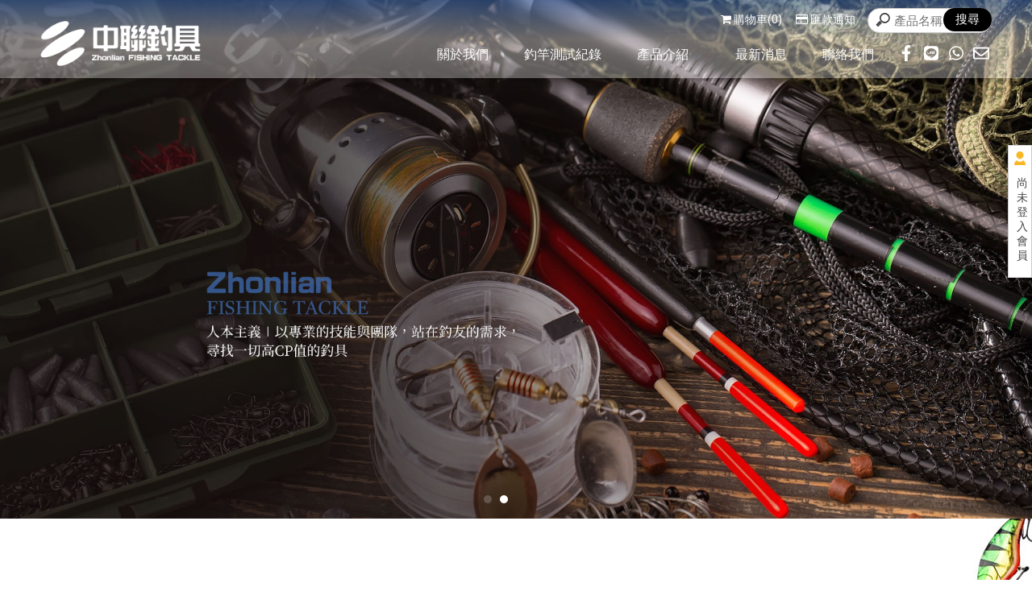

--- FILE ---
content_type: text/html; charset=UTF-8
request_url: https://www.chiayi-zhonlian.com/
body_size: 123753
content:
<!DOCTYPE html>
<html lang="en">
<head>
<!-- 行銷 -->
<!-- Google tag (gtag.js) -->
<script async src="https://www.googletagmanager.com/gtag/js?id=G-61JKDJ33K9"></script>
<script>
  window.dataLayer = window.dataLayer || [];
  function gtag(){dataLayer.push(arguments);}
  gtag('js', new Date());

  gtag('config', 'G-61JKDJ33K9');
</script>

<!--[if lt IE 9]><script src="js/html5.js"></script><![endif]-->
	<meta charset="UTF-8">
	<meta http-equiv="X-UA-Compatible" content="IE=edge,chrome=1">
	<meta http-equiv="Content-Language" content="zh-Tw">
	<meta http-equiv="Content-Type" content="text/html; charset=utf-8">
	<meta http-equiv="Content-Script-Type" content="text/javascript">
	<meta http-equiv="Content-Style-Type" content="text/css">
	<meta name="viewport" content="width=device-width, initial-scale=1.0">
	
	<meta property="og:locale" content="zh_TW" />
	<meta property="og:type" content="website" />
	<meta property="og:site_name" content="中聯釣具-釣具店,嘉義新營釣具店推薦,釣具行" />
	<meta property="og:title" content="中聯釣具-釣具店,嘉義新營釣具店推薦,釣具行" />
	<meta property="og:description" content="中聯釣具 ，創立於2003年，為開業於嘉義市的釣具零售業。其前期為釣具進口商及製造商，因偷於悠閒而退居為零售業，長期與釣友溝通之下深深了解釣友所需，致力於開發釣友期待的釣具。," />
	<meta property="og:url" content="www.chiayi-zhonlian.com" />
	<meta property="og:image" content="" /> 


	<title>中聯釣具-釣具店,嘉義新營釣具店推薦,釣具行</title>
	<meta name="keywords" content="中聯釣具-釣具店,嘉義新營釣具店推薦,釣具行-釣具店,釣具店推薦,嘉義釣具店,嘉義釣具店推薦,西區釣具店,西區釣具店推薦,釣具行,嘉義釣具行,西區釣具行,釣具專賣店,嘉義釣具專賣店,西區釣具專賣店,釣具,買釣具,嘉義釣具,嘉義買釣具,西區釣具,西區買釣具,釣竿,買釣竿,釣竿推薦,嘉義釣竿,嘉義買釣竿,嘉義釣竿推薦,西區釣竿,西區買釣竿,西區釣竿推薦,捲線器,捲線器推薦,嘉義捲線器,嘉義捲線器推薦,電動捲線器,電動捲線器推薦,嘉義電動捲線器,嘉義電動捲線器推薦,魚鉤,買魚鉤,魚鉤推薦,嘉義魚鉤,嘉義買魚鉤,嘉義魚鉤推薦,蝦鉤,買蝦鉤,蝦鉤推薦,嘉義蝦鉤,嘉義買蝦鉤,嘉義蝦鉤推薦,釣魚線,嘉義釣魚線,嘉義買釣魚線,浮標,浮標推薦,嘉義買浮標,嘉義浮標推薦,路亞,路亞推薦,嘉義買路亞,嘉義路亞推薦,釣魚冰箱,買釣魚冰箱,嘉義釣魚冰箱,嘉義買釣魚冰箱,釣魚配件,嘉義買釣魚配件,海釣釣具,嘉義海釣釣具" />
	<meta name="description" content="中聯釣具 ，創立於2003年，為開業於嘉義市的釣具零售業。其前期為釣具進口商及製造商，因偷於悠閒而退居為零售業，長期與釣友溝通之下深深了解釣友所需，致力於開發釣友期待的釣具。," />
	<link rel="shortcut icon" href="favicon.ico">

<!-- -->
<script type="text/javascript" src="js/jquery-1.11.3.min.js"></script>
<script type="text/javascript" src="js/jquery.easing.1.3.js"></script>
<script type="text/javascript" src="js/jquery.mmenu.all.js"></script>
<link href="https://fonts.googleapis.com/css?family=Josefin+Sans:600|Roboto" rel="stylesheet">
<link rel="stylesheet" type="text/css" href="css/normalize.css" />
<link rel="stylesheet" type="text/css" href="css/font-awesome.min.css">
<link rel="stylesheet" type="text/css" href="css/animate.min.css" />
<link rel="stylesheet" type="text/css" href="css/jquery.mmenu.all.css" />
<link rel="stylesheet" type="text/css" href="css/jquery.bxslider.css">
<link rel="stylesheet" type="text/css" href="css/menu.css" />
<link rel="stylesheet" type="text/css" href="css/menu_v2_2020.css" />
<link rel="stylesheet" type="text/css" href="css/swiper.min.css" /><!-- update by shiny at 1080710 -->
<link rel="stylesheet" type="text/css" href="css/main.css"><!-- update by shiny at 1080710 -->
<link rel="stylesheet" type="text/css" href="css/custom.css" />


							

</head>

<body class="pageIndex">

<div id="page">

<style>
/*抬頭背景顏色*/
#header {
    background: ;
}

/*抬頭文字顏色*/
#menuTop li a,
.search_link a,
.topTop a i,
.search_txt + .fa {
	color: ;
}
.search_txt,
#menuTop li ul {
	border: 1px solid ;
}
.product-layer-two li a:after {
	border-color: transparent  transparent transparent;
}

/*第一層背景顏色*/
#menuTop li,
.product-layer-two li li,
.product-layer-two li li a {
	background: ;
}
/*第一層文字顏色*/
#menuTop li li a,
.product-layer-two li li a {
	color: ;
}

.product-layer-two li:hover ul {
	}

/*第一層滑過背景顏色*/
#menuTop li li:hover,
.product-layer-two li li:hover a,
.product-layer-two li li:hover{
	background: ;
}
/*第一層滑過文字顏色*/
#menuTop li li:hover a,
.product-layer-two li li:hover a{
	color: ;
}


/*第二層背景顏色*/
.other_subalbum li {
	background: ;
}
/*第二層文字顏色*/
.other_subalbum li {
	border: 1px solid ;
}
.subalbum-menu h2,
.other_subalbum li a,
.product_pic #bx-pager {
	color: ;
}
/*第二層滑過背景顏色*/
.other_subalbum li:hover,
.other_subalbum li.active {
	background: ;
}
/*第二層滑過文字顏色*/
.other_subalbum li:hover,
.other_subalbum li.active {
    border: 1px solid ;
}
.other_subalbum li:hover a,
.other_subalbum li.active a {
    color: ;
}

/*第三層背景顏色*/
.products-list .more {
    color: ;
}
.products-list .price b {
	color: ;
}

/*第三層滑過背景顏色*/
.other_album_choice li,
.products-list a:hover .more {
    background: ;
}
.products-list a:hover .more {
	border-color: ;
}
/*第三層滑過文字顏色*/
.other_album_choice li a,
.products-list a:hover .more {
    color: ;
}
</style>
<div class="right_member_in">
<img src="https://www.chiayi-zhonlian.com/images/mem_icon.png" />
<ul>
<li><a href="https://www.chiayi-zhonlian.com/member/login.php">尚未登入會員</a></li></ul>
</div><!--right_member_in-->





<header class="header_area">
  <div class="main_header_area animated">
    <div class="container">
      <nav id="navigation1" class="navigation">
        
        <div class="nav-header">
          <a class="nav-brand" href="https://www.chiayi-zhonlian.com"><img src="https://www.chiayi-zhonlian.com/store_image/L165414982560.png" alt="中聯釣具-釣具店,嘉義新營釣具店推薦,釣具行"/><h1>中聯釣具-釣具店,嘉義新營釣具店推薦,釣具行</h1></a>
          <div class="nav-toggle"></div>
        </div>
        
        <div class="nav-menus-wrapper">
          
          <a class="nav-brand-m" href="https://www.chiayi-zhonlian.com"><img src="https://www.chiayi-zhonlian.com/store_image/L165414982560.png" alt="中聯釣具-釣具店,嘉義新營釣具店推薦,釣具行"/></a>
          
          <ul class="nav-menu align-to-right">
                          <li>
                <a href="https://www.chiayi-zhonlian.com" target="_self">關於我們</a>
                                </li>
                            <li>
                <a href="https://www.chiayi-zhonlian.com/paper/other_page.php?id=8643" target="_self">釣竿測試紀錄</a>
                                </li>
                            <li>
                <a href="https://www.chiayi-zhonlian.com/products/index.php?title_id=8644" target="_self">產品介紹</a>
                                <ul class="nav-dropdown">
                                      <li><a href="https://www.chiayi-zhonlian.com/products/index.php?brand_id=1&title_id=8644#prod_cbox">釣竿</a>
                                              <ul class="nav-dropdown" >
                                                      <li><a href="https://www.chiayi-zhonlian.com/products/index.php?brand_id=1&group_id=6759&title_id=8644#prod_cbox">路亞竿</a></li>
                                                      <li><a href="https://www.chiayi-zhonlian.com/products/index.php?brand_id=1&group_id=6833&title_id=8644#prod_cbox">戰鬥竿．巨物龍膽竿</a></li>
                                                      <li><a href="https://www.chiayi-zhonlian.com/products/index.php?brand_id=1&group_id=6839&title_id=8644#prod_cbox">筏竿</a></li>
                                                      <li><a href="https://www.chiayi-zhonlian.com/products/index.php?brand_id=1&group_id=6771&title_id=8644#prod_cbox">磯．防波堤竿</a></li>
                                                      <li><a href="https://www.chiayi-zhonlian.com/products/index.php?brand_id=1&group_id=6823&title_id=8644#prod_cbox">遠投竿</a></li>
                                                      <li><a href="https://www.chiayi-zhonlian.com/products/index.php?brand_id=1&group_id=6824&title_id=8644#prod_cbox">船釣竿</a></li>
                                                      <li><a href="https://www.chiayi-zhonlian.com/products/index.php?brand_id=1&group_id=6825&title_id=8644#prod_cbox">前打竿</a></li>
                                                      <li><a href="https://www.chiayi-zhonlian.com/products/index.php?brand_id=1&group_id=6826&title_id=8644#prod_cbox">蝦竿</a></li>
                                                      <li><a href="https://www.chiayi-zhonlian.com/products/index.php?brand_id=1&group_id=6829&title_id=8644#prod_cbox">手竿</a></li>
                                                      <li><a href="https://www.chiayi-zhonlian.com/products/index.php?brand_id=1&group_id=6831&title_id=8644#prod_cbox">便攜式旅行竿</a></li>
                                                  </ul>
                                          </li>
                                      <li><a href="https://www.chiayi-zhonlian.com/products/index.php?brand_id=2&title_id=8644#prod_cbox">捲線器</a>
                                              <ul class="nav-dropdown" >
                                                      <li><a href="https://www.chiayi-zhonlian.com/products/index.php?brand_id=2&group_id=6778&title_id=8644#prod_cbox">紡車捲線器</a></li>
                                                      <li><a href="https://www.chiayi-zhonlian.com/products/index.php?brand_id=2&group_id=6817&title_id=8644#prod_cbox">遠投捲線器</a></li>
                                                      <li><a href="https://www.chiayi-zhonlian.com/products/index.php?brand_id=2&group_id=6819&title_id=8644#prod_cbox">兩軸捲線器</a></li>
                                                      <li><a href="https://www.chiayi-zhonlian.com/products/index.php?brand_id=2&group_id=6821&title_id=8644#prod_cbox">前打．牛車輪</a></li>
                                                  </ul>
                                          </li>
                                      <li><a href="https://www.chiayi-zhonlian.com/products/index.php?brand_id=3&title_id=8644#prod_cbox">魚鉤、仕掛</a>
                                              <ul class="nav-dropdown" >
                                                      <li><a href="https://www.chiayi-zhonlian.com/products/index.php?brand_id=3&group_id=6766&title_id=8644#prod_cbox">海水魚鉤</a></li>
                                                      <li><a href="https://www.chiayi-zhonlian.com/products/index.php?brand_id=3&group_id=6777&title_id=8644#prod_cbox">淡水魚鉤</a></li>
                                                      <li><a href="https://www.chiayi-zhonlian.com/products/index.php?brand_id=3&group_id=6810&title_id=8644#prod_cbox">釣蝦用鉤</a></li>
                                                      <li><a href="https://www.chiayi-zhonlian.com/products/index.php?brand_id=3&group_id=6811&title_id=8644#prod_cbox">海水仕掛</a></li>
                                                      <li><a href="https://www.chiayi-zhonlian.com/products/index.php?brand_id=3&group_id=6812&title_id=8644#prod_cbox">淡水仕掛</a></li>
                                                      <li><a href="https://www.chiayi-zhonlian.com/products/index.php?brand_id=3&group_id=6813&title_id=8644#prod_cbox">釣蝦仕掛</a></li>
                                                      <li><a href="https://www.chiayi-zhonlian.com/products/index.php?brand_id=3&group_id=6842&title_id=8644#prod_cbox">軟蟲鉤/路亞鉤</a></li>
                                                      <li><a href="https://www.chiayi-zhonlian.com/products/index.php?brand_id=3&group_id=6845&title_id=8644#prod_cbox">龍膽石斑鉤</a></li>
                                                      <li><a href="https://www.chiayi-zhonlian.com/products/index.php?brand_id=3&group_id=6851&title_id=8644#prod_cbox">鉛頭鉤</a></li>
                                                  </ul>
                                          </li>
                                      <li><a href="https://www.chiayi-zhonlian.com/products/index.php?brand_id=4&title_id=8644#prod_cbox">釣魚線</a>
                                              <ul class="nav-dropdown" >
                                                      <li><a href="https://www.chiayi-zhonlian.com/products/index.php?brand_id=4&group_id=6767&title_id=8644#prod_cbox">磯釣-尼龍線</a></li>
                                                      <li><a href="https://www.chiayi-zhonlian.com/products/index.php?brand_id=4&group_id=6769&title_id=8644#prod_cbox">PE線</a></li>
                                                      <li><a href="https://www.chiayi-zhonlian.com/products/index.php?brand_id=4&group_id=6779&title_id=8644#prod_cbox">碳纖線</a></li>
                                                      <li><a href="https://www.chiayi-zhonlian.com/products/index.php?brand_id=4&group_id=6809&title_id=8644#prod_cbox">防咬線</a></li>
                                                      <li><a href="https://www.chiayi-zhonlian.com/products/index.php?brand_id=4&group_id=6844&title_id=8644#prod_cbox">鋼絲線</a></li>
                                                      <li><a href="https://www.chiayi-zhonlian.com/products/index.php?brand_id=4&group_id=6846&title_id=8644#prod_cbox">路亞素材</a></li>
                                                      <li><a href="https://www.chiayi-zhonlian.com/products/index.php?brand_id=4&group_id=6848&title_id=8644#prod_cbox">釣蝦用線</a></li>
                                                  </ul>
                                          </li>
                                      <li><a href="https://www.chiayi-zhonlian.com/products/index.php?brand_id=5&title_id=8644#prod_cbox">浮標</a>
                                              <ul class="nav-dropdown" >
                                                      <li><a href="https://www.chiayi-zhonlian.com/products/index.php?brand_id=5&group_id=6765&title_id=8644#prod_cbox">溪流．蝦標</a></li>
                                                      <li><a href="https://www.chiayi-zhonlian.com/products/index.php?brand_id=5&group_id=6805&title_id=8644#prod_cbox">海釣長標</a></li>
                                                      <li><a href="https://www.chiayi-zhonlian.com/products/index.php?brand_id=5&group_id=6806&title_id=8644#prod_cbox">電子浮標</a></li>
                                                      <li><a href="https://www.chiayi-zhonlian.com/products/index.php?brand_id=5&group_id=6807&title_id=8644#prod_cbox">海釣短標</a></li>
                                                      <li><a href="https://www.chiayi-zhonlian.com/products/index.php?brand_id=5&group_id=6808&title_id=8644#prod_cbox">磯釣阿波</a></li>
                                                      <li><a href="https://www.chiayi-zhonlian.com/products/index.php?brand_id=5&group_id=6840&title_id=8644#prod_cbox">浮標電池</a></li>
                                                      <li><a href="https://www.chiayi-zhonlian.com/products/index.php?brand_id=5&group_id=6841&title_id=8644#prod_cbox">蓮花、電子蓮花</a></li>
                                                      <li><a href="https://www.chiayi-zhonlian.com/products/index.php?brand_id=5&group_id=6861&title_id=8644#prod_cbox">蝦阿波</a></li>
                                                  </ul>
                                          </li>
                                      <li><a href="https://www.chiayi-zhonlian.com/products/index.php?brand_id=6&title_id=8644#prod_cbox">路亞</a>
                                              <ul class="nav-dropdown" >
                                                      <li><a href="https://www.chiayi-zhonlian.com/products/index.php?brand_id=6&group_id=6775&title_id=8644#prod_cbox">硬餌</a></li>
                                                      <li><a href="https://www.chiayi-zhonlian.com/products/index.php?brand_id=6&group_id=6776&title_id=8644#prod_cbox">軟餌</a></li>
                                                      <li><a href="https://www.chiayi-zhonlian.com/products/index.php?brand_id=6&group_id=6800&title_id=8644#prod_cbox">天亞</a></li>
                                                      <li><a href="https://www.chiayi-zhonlian.com/products/index.php?brand_id=6&group_id=6801&title_id=8644#prod_cbox">鐵板．湯匙</a></li>
                                                      <li><a href="https://www.chiayi-zhonlian.com/products/index.php?brand_id=6&group_id=6802&title_id=8644#prod_cbox">木蝦．布捲</a></li>
                                                      <li><a href="https://www.chiayi-zhonlian.com/products/index.php?brand_id=6&group_id=6804&title_id=8644#prod_cbox">其他</a></li>
                                                      <li><a href="https://www.chiayi-zhonlian.com/products/index.php?brand_id=6&group_id=6847&title_id=8644#prod_cbox">素材</a></li>
                                                      <li><a href="https://www.chiayi-zhonlian.com/products/index.php?brand_id=6&group_id=6849&title_id=8644#prod_cbox">軟蟲</a></li>
                                                      <li><a href="https://www.chiayi-zhonlian.com/products/index.php?brand_id=6&group_id=6853&title_id=8644#prod_cbox">助投器/前導線</a></li>
                                                      <li><a href="https://www.chiayi-zhonlian.com/products/index.php?brand_id=6&group_id=6854&title_id=8644#prod_cbox">亮片</a></li>
                                                  </ul>
                                          </li>
                                      <li><a href="https://www.chiayi-zhonlian.com/products/index.php?brand_id=7&title_id=8644#prod_cbox">釣魚配件</a>
                                              <ul class="nav-dropdown" >
                                                      <li><a href="https://www.chiayi-zhonlian.com/products/index.php?brand_id=7&group_id=6837&title_id=8644#prod_cbox">救生衣、布製、收納品</a></li>
                                                      <li><a href="https://www.chiayi-zhonlian.com/products/index.php?brand_id=7&group_id=6863&title_id=8644#prod_cbox">鞋著</a></li>
                                                      <li><a href="https://www.chiayi-zhonlian.com/products/index.php?brand_id=7&group_id=6783&title_id=8644#prod_cbox">打氣幫浦、氣泡石</a></li>
                                                      <li><a href="https://www.chiayi-zhonlian.com/products/index.php?brand_id=7&group_id=6782&title_id=8644#prod_cbox">誘餌袋、取水桶、餌杓</a></li>
                                                      <li><a href="https://www.chiayi-zhonlian.com/products/index.php?brand_id=7&group_id=6784&title_id=8644#prod_cbox">玉炳、網、框</a></li>
                                                      <li><a href="https://www.chiayi-zhonlian.com/products/index.php?brand_id=7&group_id=6798&title_id=8644#prod_cbox">隨身配件、其他小物</a></li>
                                                      <li><a href="https://www.chiayi-zhonlian.com/products/index.php?brand_id=7&group_id=6786&title_id=8644#prod_cbox">線擋、卡拉棒、潮受、檔豆</a></li>
                                                      <li><a href="https://www.chiayi-zhonlian.com/products/index.php?brand_id=7&group_id=6787&title_id=8644#prod_cbox">鉛、轉環、別針</a></li>
                                                      <li><a href="https://www.chiayi-zhonlian.com/products/index.php?brand_id=7&group_id=6797&title_id=8644#prod_cbox">桌子、椅子</a></li>
                                                      <li><a href="https://www.chiayi-zhonlian.com/products/index.php?brand_id=7&group_id=6838&title_id=8644#prod_cbox">保養用品</a></li>
                                                      <li><a href="https://www.chiayi-zhonlian.com/products/index.php?brand_id=7&group_id=6793&title_id=8644#prod_cbox">貼紙</a></li>
                                                  </ul>
                                          </li>
                                      <li><a href="https://www.chiayi-zhonlian.com/products/index.php?brand_id=8&title_id=8644#prod_cbox">冰箱</a>
                                              <ul class="nav-dropdown" >
                                                      <li><a href="https://www.chiayi-zhonlian.com/products/index.php?brand_id=8&group_id=6773&title_id=8644#prod_cbox">硬式冰箱</a></li>
                                                      <li><a href="https://www.chiayi-zhonlian.com/products/index.php?brand_id=8&group_id=6774&title_id=8644#prod_cbox">軟式冰箱</a></li>
                                                      <li><a href="https://www.chiayi-zhonlian.com/products/index.php?brand_id=8&group_id=6780&title_id=8644#prod_cbox">配件</a></li>
                                                      <li><a href="https://www.chiayi-zhonlian.com/products/index.php?brand_id=8&group_id=6836&title_id=8644#prod_cbox">活餌桶</a></li>
                                                      <li><a href="https://www.chiayi-zhonlian.com/products/index.php?brand_id=8&group_id=6864&title_id=8644#prod_cbox">餌袋</a></li>
                                                  </ul>
                                          </li>
                                      <li><a href="https://www.chiayi-zhonlian.com/products/index.php?brand_id=9&title_id=8644#prod_cbox">中聯軍火庫DIY</a>
                                          </li>
                                      <li><a href="https://www.chiayi-zhonlian.com/products/index.php?brand_id=10&title_id=8644#prod_cbox">釣蝦配件</a>
                                              <ul class="nav-dropdown" >
                                                      <li><a href="https://www.chiayi-zhonlian.com/products/index.php?brand_id=10&group_id=6856&title_id=8644#prod_cbox">竿扣 / 海綿</a></li>
                                                      <li><a href="https://www.chiayi-zhonlian.com/products/index.php?brand_id=10&group_id=6858&title_id=8644#prod_cbox">天平</a></li>
                                                      <li><a href="https://www.chiayi-zhonlian.com/products/index.php?brand_id=10&group_id=6860&title_id=8644#prod_cbox">阿波仕掛</a></li>
                                                      <li><a href="https://www.chiayi-zhonlian.com/products/index.php?brand_id=10&group_id=6862&title_id=8644#prod_cbox">水深棒 / 銅錘</a></li>
                                                  </ul>
                                          </li>
                                      <li><a href="https://www.chiayi-zhonlian.com/products/index.php?brand_id=11&title_id=8644#prod_cbox"></a>
                                          </li>
                                      <li><a href="https://www.chiayi-zhonlian.com/products/index.php?brand_id=12&title_id=8644#prod_cbox">服裝類</a>
                                          </li>
                                      <li><a href="https://www.chiayi-zhonlian.com/products/index.php?brand_id=13&title_id=8644#prod_cbox">帽子類</a>
                                          </li>
                                      <li><a href="https://www.chiayi-zhonlian.com/products/index.php?brand_id=14&title_id=8644#prod_cbox">手套類</a>
                                          </li>
                                      <li><a href="https://www.chiayi-zhonlian.com/products/index.php?brand_id=15&title_id=8644#prod_cbox">路亞包 包包類</a>
                                          </li>
                                                    </ul>
                        
                              </li>
                            <li>
                <a href="https://www.chiayi-zhonlian.com/paper/promotions_index.php?title_id=8645" target="_self">最新消息</a>
                                </li>
                            <li>
                <a href="https://www.chiayi-zhonlian.com/paper/contact_index.php?title_id=8646" target="_self">聯絡我們</a>
                                </li>
                        
            <li class="tp_links">
               <a class="me_tp_fb" href="https://www.facebook.com/ZhonLian/"></a>              <a class="me_tp_line" href="https://line.me/R/ti/p/%40051hvqoj"></a>               <a class="me_tp_call" href="tel:05-2812802"></a>              <a class="me_tp_mail" href="mailto:qiuming836@gmail.com"></a>            </li>
          </ul>
        </div>

                  <div class="me_tp_features">
            <a class="tp_btn_cart" href="https://www.chiayi-zhonlian.com/products/car.php?title_id=8644"><i class="fa fa-shopping-cart"></i><span>購物車(0)</span></a>
            <a class="tp_btn_notice" href="https://www.chiayi-zhonlian.com/paper/remit_index.php"><i class="fa fa-credit-card"></i>匯款通知</a>
            <div class="box_search">
              <form method="get" action="https://www.chiayi-zhonlian.com/products/index.php" id="hs_search">
                <input type="text" name="keyword" id="keyword" value="" placeholder="產品名稱" class="shop_search_txt">
                <input type="submit" value="搜尋" class="shop_search_btn">
              </form>
            </div>
          </div><!--me_tp_features-->
           
      </nav><!--navigation-->




      <!-- ===================================== --> 
      <!-- ============ MOBILE menu ============ --> 
      <!-- ===================================== --> 
      <span class="navtoggle outside"></span>
      <div class="menu"><span class="navtoggle"><i class="fa fa-window-close"></i></span><!--buy_mobile_menu-->
        <ul>
          <li> <a href="https://www.chiayi-zhonlian.com">關於我們</a></li>
          <li><a href="https://www.chiayi-zhonlian.com/paper/other_page.php?id=8643">釣竿測試紀錄</a></li>
          <li> <a href="https://www.chiayi-zhonlian.com/products/index.php">產品介紹</a><i class="fa fa-fw fa-angle-down"></i>
            <!-- 第二層 -->
            
        
            <ul class="level-two">
                           <li> <a href="../products/index.php?brand_id=1">釣竿</a><i class="fa fa-fw fa-angle-right"></i>
                <!-- 第三層 -->
              
                <ul class="level-three">
                                     <li><a href="../products/index.php?brand_id=1&group_id=6759">路亞竿</a><i class="fa fa-fw fa-angle-right"></i>
                    <ul class="level-four">
                                           <li><a href="../products/index.php?brand_id=1&group_id=6759&second_id=199">中聯</a></li>
                                              <li><a href="../products/index.php?brand_id=1&group_id=6759&second_id=196">SHIMANO</a></li>
                                              <li><a href="../products/index.php?brand_id=1&group_id=6759&second_id=198">OKUMA</a></li>
                         
                    </ul>
                  </li>
                                      <li><a href="../products/index.php?brand_id=1&group_id=6833">戰鬥竿．巨物龍膽竿</a><i class="fa fa-fw fa-angle-right"></i>
                    <ul class="level-four">
                                           <li><a href="../products/index.php?brand_id=1&group_id=6833&second_id=200">中聯</a></li>
                                              <li><a href="../products/index.php?brand_id=1&group_id=6833&second_id=201">PROTAKO 上興</a></li>
                                              <li><a href="../products/index.php?brand_id=1&group_id=6833&second_id=202">DK 漁鄉</a></li>
                                              <li><a href="../products/index.php?brand_id=1&group_id=6833&second_id=203">寸真</a></li>
                         
                    </ul>
                  </li>
                                      <li><a href="../products/index.php?brand_id=1&group_id=6839">筏竿</a><i class="fa fa-fw fa-angle-right"></i>
                    <ul class="level-four">
                                           <li><a href="../products/index.php?brand_id=1&group_id=6839&second_id=276">中聯</a></li>
                         
                    </ul>
                  </li>
                                      <li><a href="../products/index.php?brand_id=1&group_id=6771">磯．防波堤竿</a><i class="fa fa-fw fa-angle-right"></i>
                    <ul class="level-four">
                                           <li><a href="../products/index.php?brand_id=1&group_id=6771&second_id=253">中聯</a></li>
                                              <li><a href="../products/index.php?brand_id=1&group_id=6771&second_id=178">SHIMANO</a></li>
                                              <li><a href="../products/index.php?brand_id=1&group_id=6771&second_id=269">OKUMA</a></li>
                                              <li><a href="../products/index.php?brand_id=1&group_id=6771&second_id=181">其他</a></li>
                         
                    </ul>
                  </li>
                                      <li><a href="../products/index.php?brand_id=1&group_id=6823">遠投竿</a><i class="fa fa-fw fa-angle-right"></i>
                    <ul class="level-four">
                                           <li><a href="../products/index.php?brand_id=1&group_id=6823&second_id=254">中聯</a></li>
                                              <li><a href="../products/index.php?brand_id=1&group_id=6823&second_id=174">SHIMANO</a></li>
                                              <li><a href="../products/index.php?brand_id=1&group_id=6823&second_id=176">其他</a></li>
                         
                    </ul>
                  </li>
                                      <li><a href="../products/index.php?brand_id=1&group_id=6824">船釣竿</a><i class="fa fa-fw fa-angle-right"></i>
                    <ul class="level-four">
                                           <li><a href="../products/index.php?brand_id=1&group_id=6824&second_id=255">中聯</a></li>
                                              <li><a href="../products/index.php?brand_id=1&group_id=6824&second_id=169">SHIMANO</a></li>
                                              <li><a href="../products/index.php?brand_id=1&group_id=6824&second_id=172">其他</a></li>
                         
                    </ul>
                  </li>
                                      <li><a href="../products/index.php?brand_id=1&group_id=6825">前打竿</a><i class="fa fa-fw fa-angle-right"></i>
                    <ul class="level-four">
                                           <li><a href="../products/index.php?brand_id=1&group_id=6825&second_id=256">中聯</a></li>
                                              <li><a href="../products/index.php?brand_id=1&group_id=6825&second_id=166">SHIMANO</a></li>
                                              <li><a href="../products/index.php?brand_id=1&group_id=6825&second_id=473">寸真</a></li>
                                              <li><a href="../products/index.php?brand_id=1&group_id=6825&second_id=474">漁鄉</a></li>
                         
                    </ul>
                  </li>
                                      <li><a href="../products/index.php?brand_id=1&group_id=6826">蝦竿</a><i class="fa fa-fw fa-angle-right"></i>
                    <ul class="level-four">
                                           <li><a href="../products/index.php?brand_id=1&group_id=6826&second_id=247">中聯</a></li>
                                              <li><a href="../products/index.php?brand_id=1&group_id=6826&second_id=270">OKUMA</a></li>
                                              <li><a href="../products/index.php?brand_id=1&group_id=6826&second_id=164">其他</a></li>
                         
                    </ul>
                  </li>
                                      <li><a href="../products/index.php?brand_id=1&group_id=6829">手竿</a><i class="fa fa-fw fa-angle-right"></i>
                    <ul class="level-four">
                                           <li><a href="../products/index.php?brand_id=1&group_id=6829&second_id=257">中聯</a></li>
                                              <li><a href="../products/index.php?brand_id=1&group_id=6829&second_id=148">SHIMANO</a></li>
                                              <li><a href="../products/index.php?brand_id=1&group_id=6829&second_id=151">其他</a></li>
                         
                    </ul>
                  </li>
                                      <li><a href="../products/index.php?brand_id=1&group_id=6831">便攜式旅行竿</a><i class="fa fa-fw fa-angle-right"></i>
                    <ul class="level-four">
                                           <li><a href="../products/index.php?brand_id=1&group_id=6831&second_id=259">中聯</a></li>
                                              <li><a href="../products/index.php?brand_id=1&group_id=6831&second_id=141">SHIMANO</a></li>
                                              <li><a href="../products/index.php?brand_id=1&group_id=6831&second_id=271">OKUMA</a></li>
                                              <li><a href="../products/index.php?brand_id=1&group_id=6831&second_id=143">其他</a></li>
                         
                    </ul>
                  </li>
                     
                </ul>
                
              </li>
                                <li> <a href="../products/index.php?brand_id=2">捲線器</a><i class="fa fa-fw fa-angle-right"></i>
                <!-- 第三層 -->
              
                <ul class="level-three">
                                     <li><a href="../products/index.php?brand_id=2&group_id=6778">紡車捲線器</a><i class="fa fa-fw fa-angle-right"></i>
                    <ul class="level-four">
                                           <li><a href="../products/index.php?brand_id=2&group_id=6778&second_id=235">中聯</a></li>
                                              <li><a href="../products/index.php?brand_id=2&group_id=6778&second_id=133">SHIMANO</a></li>
                                              <li><a href="../products/index.php?brand_id=2&group_id=6778&second_id=264">OKUMA</a></li>
                                              <li><a href="../products/index.php?brand_id=2&group_id=6778&second_id=472">太平洋</a></li>
                                              <li><a href="../products/index.php?brand_id=2&group_id=6778&second_id=135">其他</a></li>
                         
                    </ul>
                  </li>
                                      <li><a href="../products/index.php?brand_id=2&group_id=6817">遠投捲線器</a><i class="fa fa-fw fa-angle-right"></i>
                    <ul class="level-four">
                                           <li><a href="../products/index.php?brand_id=2&group_id=6817&second_id=236">中聯</a></li>
                                              <li><a href="../products/index.php?brand_id=2&group_id=6817&second_id=125">SHIMANO</a></li>
                                              <li><a href="../products/index.php?brand_id=2&group_id=6817&second_id=300">OKUMA</a></li>
                         
                    </ul>
                  </li>
                                      <li><a href="../products/index.php?brand_id=2&group_id=6819">兩軸捲線器</a><i class="fa fa-fw fa-angle-right"></i>
                    <ul class="level-four">
                                           <li><a href="../products/index.php?brand_id=2&group_id=6819&second_id=237">中聯</a></li>
                                              <li><a href="../products/index.php?brand_id=2&group_id=6819&second_id=121">SHIMANO</a></li>
                                              <li><a href="../products/index.php?brand_id=2&group_id=6819&second_id=265">OKUMA</a></li>
                         
                    </ul>
                  </li>
                                      <li><a href="../products/index.php?brand_id=2&group_id=6821">前打．牛車輪</a><i class="fa fa-fw fa-angle-right"></i>
                    <ul class="level-four">
                                           <li><a href="../products/index.php?brand_id=2&group_id=6821&second_id=238">中聯</a></li>
                                              <li><a href="../products/index.php?brand_id=2&group_id=6821&second_id=117">SHIMANO</a></li>
                                              <li><a href="../products/index.php?brand_id=2&group_id=6821&second_id=286">EVO 海力士</a></li>
                                              <li><a href="../products/index.php?brand_id=2&group_id=6821&second_id=266">OKUMA</a></li>
                         
                    </ul>
                  </li>
                     
                </ul>
                
              </li>
                                <li> <a href="../products/index.php?brand_id=3">魚鉤、仕掛</a><i class="fa fa-fw fa-angle-right"></i>
                <!-- 第三層 -->
              
                <ul class="level-three">
                                     <li><a href="../products/index.php?brand_id=3&group_id=6766">海水魚鉤</a><i class="fa fa-fw fa-angle-right"></i>
                    <ul class="level-four">
                                           <li><a href="../products/index.php?brand_id=3&group_id=6766&second_id=111">中聯</a></li>
                                              <li><a href="../products/index.php?brand_id=3&group_id=6766&second_id=110">OWNER</a></li>
                                              <li><a href="../products/index.php?brand_id=3&group_id=6766&second_id=112">GAMAKATSU</a></li>
                                              <li><a href="../products/index.php?brand_id=3&group_id=6766&second_id=113">HARIMITSU</a></li>
                                              <li><a href="../products/index.php?brand_id=3&group_id=6766&second_id=212">SHIMANO</a></li>
                                              <li><a href="../products/index.php?brand_id=3&group_id=6766&second_id=213">DAIICHI</a></li>
                                              <li><a href="../products/index.php?brand_id=3&group_id=6766&second_id=214">鬼刃</a></li>
                                              <li><a href="../products/index.php?brand_id=3&group_id=6766&second_id=215">POKEE太平洋</a></li>
                                              <li><a href="../products/index.php?brand_id=3&group_id=6766&second_id=216">莎之美SAME</a></li>
                                              <li><a href="../products/index.php?brand_id=3&group_id=6766&second_id=354">冠紘</a></li>
                                              <li><a href="../products/index.php?brand_id=3&group_id=6766&second_id=355">Shemaul 士貿</a></li>
                                              <li><a href="../products/index.php?brand_id=3&group_id=6766&second_id=364">ZANIC新慶發</a></li>
                                              <li><a href="../products/index.php?brand_id=3&group_id=6766&second_id=407">豐收</a></li>
                                              <li><a href="../products/index.php?brand_id=3&group_id=6766&second_id=431">其他</a></li>
                         
                    </ul>
                  </li>
                                      <li><a href="../products/index.php?brand_id=3&group_id=6777">淡水魚鉤</a><i class="fa fa-fw fa-angle-right"></i>
                    <ul class="level-four">
                                           <li><a href="../products/index.php?brand_id=3&group_id=6777&second_id=359">中聯</a></li>
                                              <li><a href="../products/index.php?brand_id=3&group_id=6777&second_id=109">OWNER</a></li>
                                              <li><a href="../products/index.php?brand_id=3&group_id=6777&second_id=351">HARiMiTSU</a></li>
                                              <li><a href="../products/index.php?brand_id=3&group_id=6777&second_id=352">SHIMANO</a></li>
                                              <li><a href="../products/index.php?brand_id=3&group_id=6777&second_id=353">DAIICHI</a></li>
                                              <li><a href="../products/index.php?brand_id=3&group_id=6777&second_id=357">POKEE太平洋</a></li>
                                              <li><a href="../products/index.php?brand_id=3&group_id=6777&second_id=108">GAMAKATSU</a></li>
                                              <li><a href="../products/index.php?brand_id=3&group_id=6777&second_id=358">獅王LIONS</a></li>
                                              <li><a href="../products/index.php?brand_id=3&group_id=6777&second_id=360">幸福TANAKA</a></li>
                                              <li><a href="../products/index.php?brand_id=3&group_id=6777&second_id=356">其他</a></li>
                         
                    </ul>
                  </li>
                                      <li><a href="../products/index.php?brand_id=3&group_id=6810">釣蝦用鉤</a><i class="fa fa-fw fa-angle-right"></i>
                    <ul class="level-four">
                                           <li><a href="../products/index.php?brand_id=3&group_id=6810&second_id=242">GAMAKATSU</a></li>
                                              <li><a href="../products/index.php?brand_id=3&group_id=6810&second_id=361">HARiMiTSU</a></li>
                                              <li><a href="../products/index.php?brand_id=3&group_id=6810&second_id=362">莎之美SAME</a></li>
                                              <li><a href="../products/index.php?brand_id=3&group_id=6810&second_id=363">KARST</a></li>
                                              <li><a href="../products/index.php?brand_id=3&group_id=6810&second_id=368">POKEE</a></li>
                         
                    </ul>
                  </li>
                                      <li><a href="../products/index.php?brand_id=3&group_id=6811">海水仕掛</a><i class="fa fa-fw fa-angle-right"></i>
                    <ul class="level-four">
                      
                    </ul>
                  </li>
                                      <li><a href="../products/index.php?brand_id=3&group_id=6812">淡水仕掛</a><i class="fa fa-fw fa-angle-right"></i>
                    <ul class="level-four">
                      
                    </ul>
                  </li>
                                      <li><a href="../products/index.php?brand_id=3&group_id=6813">釣蝦仕掛</a><i class="fa fa-fw fa-angle-right"></i>
                    <ul class="level-four">
                                           <li><a href="../products/index.php?brand_id=3&group_id=6813&second_id=272">HARIMITSU</a></li>
                                              <li><a href="../products/index.php?brand_id=3&group_id=6813&second_id=273">莎之美SAME</a></li>
                                              <li><a href="../products/index.php?brand_id=3&group_id=6813&second_id=274">太平洋</a></li>
                                              <li><a href="../products/index.php?brand_id=3&group_id=6813&second_id=275">OWNER</a></li>
                                              <li><a href="../products/index.php?brand_id=3&group_id=6813&second_id=277">ANTEN</a></li>
                                              <li><a href="../products/index.php?brand_id=3&group_id=6813&second_id=278">幸福TANAKA</a></li>
                                              <li><a href="../products/index.php?brand_id=3&group_id=6813&second_id=279">LIONS獅王</a></li>
                                              <li><a href="../products/index.php?brand_id=3&group_id=6813&second_id=280">蝦彩</a></li>
                                              <li><a href="../products/index.php?brand_id=3&group_id=6813&second_id=281">KARST</a></li>
                                              <li><a href="../products/index.php?brand_id=3&group_id=6813&second_id=282">ZANIC新慶發</a></li>
                                              <li><a href="../products/index.php?brand_id=3&group_id=6813&second_id=408">其他</a></li>
                         
                    </ul>
                  </li>
                                      <li><a href="../products/index.php?brand_id=3&group_id=6842">軟蟲鉤/路亞鉤</a><i class="fa fa-fw fa-angle-right"></i>
                    <ul class="level-four">
                                           <li><a href="../products/index.php?brand_id=3&group_id=6842&second_id=305">HARiMiTSU</a></li>
                                              <li><a href="../products/index.php?brand_id=3&group_id=6842&second_id=306">OWNER</a></li>
                                              <li><a href="../products/index.php?brand_id=3&group_id=6842&second_id=307">Shemaul 士貿</a></li>
                                              <li><a href="../products/index.php?brand_id=3&group_id=6842&second_id=308">MARUTO</a></li>
                                              <li><a href="../products/index.php?brand_id=3&group_id=6842&second_id=309">SHIMANO</a></li>
                                              <li><a href="../products/index.php?brand_id=3&group_id=6842&second_id=310">VARIVAS</a></li>
                                              <li><a href="../products/index.php?brand_id=3&group_id=6842&second_id=311">路亞幫</a></li>
                                              <li><a href="../products/index.php?brand_id=3&group_id=6842&second_id=471">莎之美SAME</a></li>
                         
                    </ul>
                  </li>
                                      <li><a href="../products/index.php?brand_id=3&group_id=6845">龍膽石斑鉤</a><i class="fa fa-fw fa-angle-right"></i>
                    <ul class="level-four">
                                           <li><a href="../products/index.php?brand_id=3&group_id=6845&second_id=344">冠紘</a></li>
                                              <li><a href="../products/index.php?brand_id=3&group_id=6845&second_id=345">HARiMiTSU</a></li>
                                              <li><a href="../products/index.php?brand_id=3&group_id=6845&second_id=346">DAIICHI</a></li>
                                              <li><a href="../products/index.php?brand_id=3&group_id=6845&second_id=347">KONA</a></li>
                                              <li><a href="../products/index.php?brand_id=3&group_id=6845&second_id=348">POKEE太平洋</a></li>
                                              <li><a href="../products/index.php?brand_id=3&group_id=6845&second_id=349">OWNER</a></li>
                                              <li><a href="../products/index.php?brand_id=3&group_id=6845&second_id=350">V-FOX</a></li>
                                              <li><a href="../products/index.php?brand_id=3&group_id=6845&second_id=405">其他</a></li>
                         
                    </ul>
                  </li>
                                      <li><a href="../products/index.php?brand_id=3&group_id=6851">鉛頭鉤</a><i class="fa fa-fw fa-angle-right"></i>
                    <ul class="level-four">
                                           <li><a href="../products/index.php?brand_id=3&group_id=6851&second_id=409">中聯</a></li>
                                              <li><a href="../products/index.php?brand_id=3&group_id=6851&second_id=410">OWNER</a></li>
                                              <li><a href="../products/index.php?brand_id=3&group_id=6851&second_id=411">莎之美SAME</a></li>
                                              <li><a href="../products/index.php?brand_id=3&group_id=6851&second_id=412">ABU</a></li>
                                              <li><a href="../products/index.php?brand_id=3&group_id=6851&second_id=413">Shemaul 士貿</a></li>
                                              <li><a href="../products/index.php?brand_id=3&group_id=6851&second_id=414">幸福TANAKA</a></li>
                                              <li><a href="../products/index.php?brand_id=3&group_id=6851&second_id=415">HARiMiTSU</a></li>
                                              <li><a href="../products/index.php?brand_id=3&group_id=6851&second_id=416">路亞幫</a></li>
                                              <li><a href="../products/index.php?brand_id=3&group_id=6851&second_id=417">DHM漁太子</a></li>
                                              <li><a href="../products/index.php?brand_id=3&group_id=6851&second_id=418">汰宇國際</a></li>
                                              <li><a href="../products/index.php?brand_id=3&group_id=6851&second_id=419">其他</a></li>
                         
                    </ul>
                  </li>
                     
                </ul>
                
              </li>
                                <li> <a href="../products/index.php?brand_id=4">釣魚線</a><i class="fa fa-fw fa-angle-right"></i>
                <!-- 第三層 -->
              
                <ul class="level-three">
                                     <li><a href="../products/index.php?brand_id=4&group_id=6767">磯釣-尼龍線</a><i class="fa fa-fw fa-angle-right"></i>
                    <ul class="level-four">
                                           <li><a href="../products/index.php?brand_id=4&group_id=6767&second_id=239">中聯</a></li>
                                              <li><a href="../products/index.php?brand_id=4&group_id=6767&second_id=261">OKUMA</a></li>
                                              <li><a href="../products/index.php?brand_id=4&group_id=6767&second_id=326">POKEE太平洋</a></li>
                                              <li><a href="../products/index.php?brand_id=4&group_id=6767&second_id=327">HARiMiTSU</a></li>
                                              <li><a href="../products/index.php?brand_id=4&group_id=6767&second_id=328">OWNER</a></li>
                                              <li><a href="../products/index.php?brand_id=4&group_id=6767&second_id=107">SUNLINE</a></li>
                                              <li><a href="../products/index.php?brand_id=4&group_id=6767&second_id=329">VARIVAS</a></li>
                                              <li><a href="../products/index.php?brand_id=4&group_id=6767&second_id=331">OKAMOTO</a></li>
                                              <li><a href="../products/index.php?brand_id=4&group_id=6767&second_id=332">Shemaul 士貿</a></li>
                                              <li><a href="../products/index.php?brand_id=4&group_id=6767&second_id=330">其他</a></li>
                         
                    </ul>
                  </li>
                                      <li><a href="../products/index.php?brand_id=4&group_id=6769">PE線</a><i class="fa fa-fw fa-angle-right"></i>
                    <ul class="level-four">
                                           <li><a href="../products/index.php?brand_id=4&group_id=6769&second_id=240">中聯</a></li>
                                              <li><a href="../products/index.php?brand_id=4&group_id=6769&second_id=220">SUNLINE</a></li>
                                              <li><a href="../products/index.php?brand_id=4&group_id=6769&second_id=262">OKUMA</a></li>
                                              <li><a href="../products/index.php?brand_id=4&group_id=6769&second_id=99">TORAY</a></li>
                                              <li><a href="../products/index.php?brand_id=4&group_id=6769&second_id=319">POKEE太平洋</a></li>
                                              <li><a href="../products/index.php?brand_id=4&group_id=6769&second_id=320">ABU</a></li>
                                              <li><a href="../products/index.php?brand_id=4&group_id=6769&second_id=321">HARiMiTSU</a></li>
                                              <li><a href="../products/index.php?brand_id=4&group_id=6769&second_id=324">Berkley</a></li>
                                              <li><a href="../products/index.php?brand_id=4&group_id=6769&second_id=101">其他</a></li>
                         
                    </ul>
                  </li>
                                      <li><a href="../products/index.php?brand_id=4&group_id=6779">碳纖線</a><i class="fa fa-fw fa-angle-right"></i>
                    <ul class="level-four">
                                           <li><a href="../products/index.php?brand_id=4&group_id=6779&second_id=241">中聯</a></li>
                                              <li><a href="../products/index.php?brand_id=4&group_id=6779&second_id=94">TORAY</a></li>
                                              <li><a href="../products/index.php?brand_id=4&group_id=6779&second_id=95">SEAGUAR</a></li>
                                              <li><a href="../products/index.php?brand_id=4&group_id=6779&second_id=263">OKUMA</a></li>
                                              <li><a href="../products/index.php?brand_id=4&group_id=6779&second_id=312">OKAMOTO</a></li>
                                              <li><a href="../products/index.php?brand_id=4&group_id=6779&second_id=313">HARiMiTSU</a></li>
                                              <li><a href="../products/index.php?brand_id=4&group_id=6779&second_id=314">POKEE太平洋</a></li>
                                              <li><a href="../products/index.php?brand_id=4&group_id=6779&second_id=315">VARIVAS</a></li>
                                              <li><a href="../products/index.php?brand_id=4&group_id=6779&second_id=316">ABU</a></li>
                                              <li><a href="../products/index.php?brand_id=4&group_id=6779&second_id=317">SUNLINE</a></li>
                                              <li><a href="../products/index.php?brand_id=4&group_id=6779&second_id=318">TASAYAN 大三洋</a></li>
                                              <li><a href="../products/index.php?brand_id=4&group_id=6779&second_id=333">其他</a></li>
                         
                    </ul>
                  </li>
                                      <li><a href="../products/index.php?brand_id=4&group_id=6809">防咬線</a><i class="fa fa-fw fa-angle-right"></i>
                    <ul class="level-four">
                                           <li><a href="../products/index.php?brand_id=4&group_id=6809&second_id=322">Cultiva</a></li>
                                              <li><a href="../products/index.php?brand_id=4&group_id=6809&second_id=323">莎之美SAME</a></li>
                         
                    </ul>
                  </li>
                                      <li><a href="../products/index.php?brand_id=4&group_id=6844">鋼絲線</a><i class="fa fa-fw fa-angle-right"></i>
                    <ul class="level-four">
                                           <li><a href="../products/index.php?brand_id=4&group_id=6844&second_id=334">V-FOX</a></li>
                                              <li><a href="../products/index.php?brand_id=4&group_id=6844&second_id=335">汰宇國際</a></li>
                         
                    </ul>
                  </li>
                                      <li><a href="../products/index.php?brand_id=4&group_id=6846">路亞素材</a><i class="fa fa-fw fa-angle-right"></i>
                    <ul class="level-four">
                                           <li><a href="../products/index.php?brand_id=4&group_id=6846&second_id=336">HARiMiTSU</a></li>
                                              <li><a href="../products/index.php?brand_id=4&group_id=6846&second_id=337">V-FOX</a></li>
                                              <li><a href="../products/index.php?brand_id=4&group_id=6846&second_id=338">滿點</a></li>
                                              <li><a href="../products/index.php?brand_id=4&group_id=6846&second_id=339">WEFOX</a></li>
                         
                    </ul>
                  </li>
                                      <li><a href="../products/index.php?brand_id=4&group_id=6848">釣蝦用線</a><i class="fa fa-fw fa-angle-right"></i>
                    <ul class="level-four">
                                           <li><a href="../products/index.php?brand_id=4&group_id=6848&second_id=380">HARiMiTSU</a></li>
                                              <li><a href="../products/index.php?brand_id=4&group_id=6848&second_id=381">POKEE太平洋</a></li>
                                              <li><a href="../products/index.php?brand_id=4&group_id=6848&second_id=382">莎之美SAME</a></li>
                                              <li><a href="../products/index.php?brand_id=4&group_id=6848&second_id=384">OKUMA</a></li>
                                              <li><a href="../products/index.php?brand_id=4&group_id=6848&second_id=383">其他</a></li>
                         
                    </ul>
                  </li>
                     
                </ul>
                
              </li>
                                <li> <a href="../products/index.php?brand_id=5">浮標</a><i class="fa fa-fw fa-angle-right"></i>
                <!-- 第三層 -->
              
                <ul class="level-three">
                                     <li><a href="../products/index.php?brand_id=5&group_id=6765">溪流．蝦標</a><i class="fa fa-fw fa-angle-right"></i>
                    <ul class="level-four">
                                           <li><a href="../products/index.php?brand_id=5&group_id=6765&second_id=89">中聯</a></li>
                                              <li><a href="../products/index.php?brand_id=5&group_id=6765&second_id=90">Shemaul 士貿</a></li>
                                              <li><a href="../products/index.php?brand_id=5&group_id=6765&second_id=385">OWNER</a></li>
                                              <li><a href="../products/index.php?brand_id=5&group_id=6765&second_id=386">POKEE太平洋</a></li>
                                              <li><a href="../products/index.php?brand_id=5&group_id=6765&second_id=388">HARiMiTSU</a></li>
                                              <li><a href="../products/index.php?brand_id=5&group_id=6765&second_id=389">幸福TANAKA</a></li>
                                              <li><a href="../products/index.php?brand_id=5&group_id=6765&second_id=387">其他</a></li>
                                              <li><a href="../products/index.php?brand_id=5&group_id=6765&second_id=406">展鷹</a></li>
                         
                    </ul>
                  </li>
                                      <li><a href="../products/index.php?brand_id=5&group_id=6805">海釣長標</a><i class="fa fa-fw fa-angle-right"></i>
                    <ul class="level-four">
                                           <li><a href="../products/index.php?brand_id=5&group_id=6805&second_id=85">中聯</a></li>
                                              <li><a href="../products/index.php?brand_id=5&group_id=6805&second_id=285">HARIMITSU</a></li>
                                              <li><a href="../products/index.php?brand_id=5&group_id=6805&second_id=298">法朗樂</a></li>
                                              <li><a href="../products/index.php?brand_id=5&group_id=6805&second_id=294">Shemaul 士貿</a></li>
                                              <li><a href="../products/index.php?brand_id=5&group_id=6805&second_id=295">幸福TANAKA</a></li>
                                              <li><a href="../products/index.php?brand_id=5&group_id=6805&second_id=296">POKEE太平洋</a></li>
                                              <li><a href="../products/index.php?brand_id=5&group_id=6805&second_id=297">汰宇國際</a></li>
                                              <li><a href="../products/index.php?brand_id=5&group_id=6805&second_id=299">PRO TEAM</a></li>
                                              <li><a href="../products/index.php?brand_id=5&group_id=6805&second_id=88">其他</a></li>
                         
                    </ul>
                  </li>
                                      <li><a href="../products/index.php?brand_id=5&group_id=6806">電子浮標</a><i class="fa fa-fw fa-angle-right"></i>
                    <ul class="level-four">
                                           <li><a href="../products/index.php?brand_id=5&group_id=6806&second_id=288">中聯</a></li>
                                              <li><a href="../products/index.php?brand_id=5&group_id=6806&second_id=84">法朗樂</a></li>
                                              <li><a href="../products/index.php?brand_id=5&group_id=6806&second_id=283">POKEE太平洋</a></li>
                                              <li><a href="../products/index.php?brand_id=5&group_id=6806&second_id=284">HARIMITSU</a></li>
                                              <li><a href="../products/index.php?brand_id=5&group_id=6806&second_id=289">Shemaul 士貿</a></li>
                                              <li><a href="../products/index.php?brand_id=5&group_id=6806&second_id=290">幸福TANAKA</a></li>
                                              <li><a href="../products/index.php?brand_id=5&group_id=6806&second_id=291">PRO TEAM</a></li>
                                              <li><a href="../products/index.php?brand_id=5&group_id=6806&second_id=287">其它</a></li>
                         
                    </ul>
                  </li>
                                      <li><a href="../products/index.php?brand_id=5&group_id=6807">海釣短標</a><i class="fa fa-fw fa-angle-right"></i>
                    <ul class="level-four">
                                           <li><a href="../products/index.php?brand_id=5&group_id=6807&second_id=78">中聯</a></li>
                                              <li><a href="../products/index.php?brand_id=5&group_id=6807&second_id=79">TSURIMUSHA釣武者</a></li>
                                              <li><a href="../products/index.php?brand_id=5&group_id=6807&second_id=80">TSURIKEN釣研</a></li>
                                              <li><a href="../products/index.php?brand_id=5&group_id=6807&second_id=292">幸福TANAKA</a></li>
                                              <li><a href="../products/index.php?brand_id=5&group_id=6807&second_id=81">其他</a></li>
                                              <li><a href="../products/index.php?brand_id=5&group_id=6807&second_id=301">法朗樂</a></li>
                                              <li><a href="../products/index.php?brand_id=5&group_id=6807&second_id=302">POKEE太平洋</a></li>
                                              <li><a href="../products/index.php?brand_id=5&group_id=6807&second_id=303">Shemaul 士貿</a></li>
                                              <li><a href="../products/index.php?brand_id=5&group_id=6807&second_id=304">汰宇國際</a></li>
                         
                    </ul>
                  </li>
                                      <li><a href="../products/index.php?brand_id=5&group_id=6808">磯釣阿波</a><i class="fa fa-fw fa-angle-right"></i>
                    <ul class="level-four">
                                           <li><a href="../products/index.php?brand_id=5&group_id=6808&second_id=365">法朗樂</a></li>
                                              <li><a href="../products/index.php?brand_id=5&group_id=6808&second_id=366">幸福TANAKA</a></li>
                                              <li><a href="../products/index.php?brand_id=5&group_id=6808&second_id=367">HARiMiTSU</a></li>
                                              <li><a href="../products/index.php?brand_id=5&group_id=6808&second_id=369">OWNER</a></li>
                                              <li><a href="../products/index.php?brand_id=5&group_id=6808&second_id=77">其他</a></li>
                         
                    </ul>
                  </li>
                                      <li><a href="../products/index.php?brand_id=5&group_id=6840">浮標電池</a><i class="fa fa-fw fa-angle-right"></i>
                    <ul class="level-four">
                      
                    </ul>
                  </li>
                                      <li><a href="../products/index.php?brand_id=5&group_id=6841">蓮花、電子蓮花</a><i class="fa fa-fw fa-angle-right"></i>
                    <ul class="level-four">
                                           <li><a href="../products/index.php?brand_id=5&group_id=6841&second_id=293">法朗樂</a></li>
                         
                    </ul>
                  </li>
                                      <li><a href="../products/index.php?brand_id=5&group_id=6861">蝦阿波</a><i class="fa fa-fw fa-angle-right"></i>
                    <ul class="level-four">
                                           <li><a href="../products/index.php?brand_id=5&group_id=6861&second_id=448">POKEE太平洋</a></li>
                                              <li><a href="../products/index.php?brand_id=5&group_id=6861&second_id=449">OWNER</a></li>
                                              <li><a href="../products/index.php?brand_id=5&group_id=6861&second_id=450">幸福TANAKA</a></li>
                                              <li><a href="../products/index.php?brand_id=5&group_id=6861&second_id=451">展鷹</a></li>
                                              <li><a href="../products/index.php?brand_id=5&group_id=6861&second_id=452">HARiMiTSU</a></li>
                                              <li><a href="../products/index.php?brand_id=5&group_id=6861&second_id=453">Shemaul 士貿</a></li>
                                              <li><a href="../products/index.php?brand_id=5&group_id=6861&second_id=454">V-FOX</a></li>
                         
                    </ul>
                  </li>
                     
                </ul>
                
              </li>
                                <li> <a href="../products/index.php?brand_id=6">路亞</a><i class="fa fa-fw fa-angle-right"></i>
                <!-- 第三層 -->
              
                <ul class="level-three">
                                     <li><a href="../products/index.php?brand_id=6&group_id=6775">硬餌</a><i class="fa fa-fw fa-angle-right"></i>
                    <ul class="level-four">
                                           <li><a href="../products/index.php?brand_id=6&group_id=6775&second_id=64">中聯</a></li>
                                              <li><a href="../products/index.php?brand_id=6&group_id=6775&second_id=65">YO-ZURI</a></li>
                                              <li><a href="../products/index.php?brand_id=6&group_id=6775&second_id=66">DUEL</a></li>
                                              <li><a href="../products/index.php?brand_id=6&group_id=6775&second_id=67">Strike Pro</a></li>
                                              <li><a href="../products/index.php?brand_id=6&group_id=6775&second_id=68">路亞幫</a></li>
                                              <li><a href="../products/index.php?brand_id=6&group_id=6775&second_id=69">Daruma</a></li>
                                              <li><a href="../products/index.php?brand_id=6&group_id=6775&second_id=70">EVO</a></li>
                                              <li><a href="../products/index.php?brand_id=6&group_id=6775&second_id=71">欣洲</a></li>
                                              <li><a href="../products/index.php?brand_id=6&group_id=6775&second_id=72">幸福TANAKA</a></li>
                                              <li><a href="../products/index.php?brand_id=6&group_id=6775&second_id=395">POKEE太平洋</a></li>
                                              <li><a href="../products/index.php?brand_id=6&group_id=6775&second_id=396">Shemaul 士貿</a></li>
                                              <li><a href="../products/index.php?brand_id=6&group_id=6775&second_id=462">ABU</a></li>
                                              <li><a href="../products/index.php?brand_id=6&group_id=6775&second_id=463">其他</a></li>
                         
                    </ul>
                  </li>
                                      <li><a href="../products/index.php?brand_id=6&group_id=6776">軟餌</a><i class="fa fa-fw fa-angle-right"></i>
                    <ul class="level-four">
                                           <li><a href="../products/index.php?brand_id=6&group_id=6776&second_id=495">中聯釣具</a></li>
                                              <li><a href="../products/index.php?brand_id=6&group_id=6776&second_id=470">漁太子HOTMAN</a></li>
                                              <li><a href="../products/index.php?brand_id=6&group_id=6776&second_id=57">JACKALL</a></li>
                                              <li><a href="../products/index.php?brand_id=6&group_id=6776&second_id=58">MEGABASS</a></li>
                                              <li><a href="../products/index.php?brand_id=6&group_id=6776&second_id=59">O.S.P</a></li>
                                              <li><a href="../products/index.php?brand_id=6&group_id=6776&second_id=60">DUO</a></li>
                                              <li><a href="../products/index.php?brand_id=6&group_id=6776&second_id=61">EVERGREEN</a></li>
                                              <li><a href="../products/index.php?brand_id=6&group_id=6776&second_id=62">KEITECH</a></li>
                                              <li><a href="../products/index.php?brand_id=6&group_id=6776&second_id=63">EVO 海力士</a></li>
                                              <li><a href="../products/index.php?brand_id=6&group_id=6776&second_id=392">幸福TANAKA</a></li>
                                              <li><a href="../products/index.php?brand_id=6&group_id=6776&second_id=394">其他</a></li>
                         
                    </ul>
                  </li>
                                      <li><a href="../products/index.php?brand_id=6&group_id=6800">天亞</a><i class="fa fa-fw fa-angle-right"></i>
                    <ul class="level-four">
                                           <li><a href="../products/index.php?brand_id=6&group_id=6800&second_id=248">中聯</a></li>
                                              <li><a href="../products/index.php?brand_id=6&group_id=6800&second_id=45">SHIMANO</a></li>
                                              <li><a href="../products/index.php?brand_id=6&group_id=6800&second_id=46">DAIWA</a></li>
                                              <li><a href="../products/index.php?brand_id=6&group_id=6800&second_id=47">JACKALL</a></li>
                                              <li><a href="../products/index.php?brand_id=6&group_id=6800&second_id=48">MEGABASS</a></li>
                                              <li><a href="../products/index.php?brand_id=6&group_id=6800&second_id=49">O.S.P</a></li>
                                              <li><a href="../products/index.php?brand_id=6&group_id=6800&second_id=50">EVERGREEN</a></li>
                                              <li><a href="../products/index.php?brand_id=6&group_id=6800&second_id=51">KEITECH</a></li>
                                              <li><a href="../products/index.php?brand_id=6&group_id=6800&second_id=52">DECOY</a></li>
                                              <li><a href="../products/index.php?brand_id=6&group_id=6800&second_id=390">HARiMiTSU</a></li>
                                              <li><a href="../products/index.php?brand_id=6&group_id=6800&second_id=53">POKEE太平洋</a></li>
                                              <li><a href="../products/index.php?brand_id=6&group_id=6800&second_id=464">路亞幫</a></li>
                                              <li><a href="../products/index.php?brand_id=6&group_id=6800&second_id=465">其他</a></li>
                         
                    </ul>
                  </li>
                                      <li><a href="../products/index.php?brand_id=6&group_id=6801">鐵板．湯匙</a><i class="fa fa-fw fa-angle-right"></i>
                    <ul class="level-four">
                                           <li><a href="../products/index.php?brand_id=6&group_id=6801&second_id=38">中聯</a></li>
                                              <li><a href="../products/index.php?brand_id=6&group_id=6801&second_id=39">JACKALL</a></li>
                                              <li><a href="../products/index.php?brand_id=6&group_id=6801&second_id=40">MEGABASS</a></li>
                                              <li><a href="../products/index.php?brand_id=6&group_id=6801&second_id=41">DUO</a></li>
                                              <li><a href="../products/index.php?brand_id=6&group_id=6801&second_id=42">EVERGREEN</a></li>
                                              <li><a href="../products/index.php?brand_id=6&group_id=6801&second_id=391">HARiMiTSU</a></li>
                                              <li><a href="../products/index.php?brand_id=6&group_id=6801&second_id=43">幸福TANAKA</a></li>
                                              <li><a href="../products/index.php?brand_id=6&group_id=6801&second_id=393">路亞幫</a></li>
                                              <li><a href="../products/index.php?brand_id=6&group_id=6801&second_id=397">ABU</a></li>
                                              <li><a href="../products/index.php?brand_id=6&group_id=6801&second_id=398">欣洲</a></li>
                                              <li><a href="../products/index.php?brand_id=6&group_id=6801&second_id=461">其他</a></li>
                         
                    </ul>
                  </li>
                                      <li><a href="../products/index.php?brand_id=6&group_id=6802">木蝦．布捲</a><i class="fa fa-fw fa-angle-right"></i>
                    <ul class="level-four">
                                           <li><a href="../products/index.php?brand_id=6&group_id=6802&second_id=35">中聯</a></li>
                                              <li><a href="../products/index.php?brand_id=6&group_id=6802&second_id=36">DUEL</a></li>
                                              <li><a href="../products/index.php?brand_id=6&group_id=6802&second_id=37">其他</a></li>
                         
                    </ul>
                  </li>
                                      <li><a href="../products/index.php?brand_id=6&group_id=6804">其他</a><i class="fa fa-fw fa-angle-right"></i>
                    <ul class="level-four">
                                           <li><a href="../products/index.php?brand_id=6&group_id=6804&second_id=25">中聯</a></li>
                                              <li><a href="../products/index.php?brand_id=6&group_id=6804&second_id=26">JACKALL</a></li>
                                              <li><a href="../products/index.php?brand_id=6&group_id=6804&second_id=27">DECOY</a></li>
                                              <li><a href="../products/index.php?brand_id=6&group_id=6804&second_id=28">其他</a></li>
                         
                    </ul>
                  </li>
                                      <li><a href="../products/index.php?brand_id=6&group_id=6847">素材</a><i class="fa fa-fw fa-angle-right"></i>
                    <ul class="level-four">
                                           <li><a href="../products/index.php?brand_id=6&group_id=6847&second_id=340">HARiMiTSU</a></li>
                                              <li><a href="../products/index.php?brand_id=6&group_id=6847&second_id=341">V-FOX</a></li>
                                              <li><a href="../products/index.php?brand_id=6&group_id=6847&second_id=342">滿點</a></li>
                                              <li><a href="../products/index.php?brand_id=6&group_id=6847&second_id=343">WEFOX</a></li>
                         
                    </ul>
                  </li>
                                      <li><a href="../products/index.php?brand_id=6&group_id=6849">軟蟲</a><i class="fa fa-fw fa-angle-right"></i>
                    <ul class="level-four">
                                           <li><a href="../products/index.php?brand_id=6&group_id=6849&second_id=399">OWNER</a></li>
                                              <li><a href="../products/index.php?brand_id=6&group_id=6849&second_id=400">莎之美SAME</a></li>
                                              <li><a href="../products/index.php?brand_id=6&group_id=6849&second_id=401">幸福TANAKA</a></li>
                                              <li><a href="../products/index.php?brand_id=6&group_id=6849&second_id=402">汰宇國際</a></li>
                                              <li><a href="../products/index.php?brand_id=6&group_id=6849&second_id=403">Shemaul 士貿</a></li>
                                              <li><a href="../products/index.php?brand_id=6&group_id=6849&second_id=404">漁太子HOTMAN</a></li>
                                              <li><a href="../products/index.php?brand_id=6&group_id=6849&second_id=466">路亞幫</a></li>
                                              <li><a href="../products/index.php?brand_id=6&group_id=6849&second_id=467">其他</a></li>
                         
                    </ul>
                  </li>
                                      <li><a href="../products/index.php?brand_id=6&group_id=6853">助投器/前導線</a><i class="fa fa-fw fa-angle-right"></i>
                    <ul class="level-four">
                                           <li><a href="../products/index.php?brand_id=6&group_id=6853&second_id=420">中聯</a></li>
                                              <li><a href="../products/index.php?brand_id=6&group_id=6853&second_id=421">幸福TANAKA</a></li>
                                              <li><a href="../products/index.php?brand_id=6&group_id=6853&second_id=422">POKEE太平洋</a></li>
                                              <li><a href="../products/index.php?brand_id=6&group_id=6853&second_id=423">汰宇國際</a></li>
                                              <li><a href="../products/index.php?brand_id=6&group_id=6853&second_id=424">其他</a></li>
                         
                    </ul>
                  </li>
                                      <li><a href="../products/index.php?brand_id=6&group_id=6854">亮片</a><i class="fa fa-fw fa-angle-right"></i>
                    <ul class="level-four">
                                           <li><a href="../products/index.php?brand_id=6&group_id=6854&second_id=425">幸福TANAKA</a></li>
                                              <li><a href="../products/index.php?brand_id=6&group_id=6854&second_id=426">豐收</a></li>
                                              <li><a href="../products/index.php?brand_id=6&group_id=6854&second_id=427">路亞幫</a></li>
                                              <li><a href="../products/index.php?brand_id=6&group_id=6854&second_id=428">EVO</a></li>
                                              <li><a href="../products/index.php?brand_id=6&group_id=6854&second_id=429">汰宇國際</a></li>
                                              <li><a href="../products/index.php?brand_id=6&group_id=6854&second_id=430">其他</a></li>
                         
                    </ul>
                  </li>
                     
                </ul>
                
              </li>
                                <li> <a href="../products/index.php?brand_id=7">釣魚配件</a><i class="fa fa-fw fa-angle-right"></i>
                <!-- 第三層 -->
              
                <ul class="level-three">
                                     <li><a href="../products/index.php?brand_id=7&group_id=6837">救生衣、布製、收納品</a><i class="fa fa-fw fa-angle-right"></i>
                    <ul class="level-four">
                                           <li><a href="../products/index.php?brand_id=7&group_id=6837&second_id=243">中聯</a></li>
                                              <li><a href="../products/index.php?brand_id=7&group_id=6837&second_id=475">POKEE太平洋</a></li>
                                              <li><a href="../products/index.php?brand_id=7&group_id=6837&second_id=476">HARiMiTSU</a></li>
                                              <li><a href="../products/index.php?brand_id=7&group_id=6837&second_id=481">WEFOX鉅灣</a></li>
                         
                    </ul>
                  </li>
                                      <li><a href="../products/index.php?brand_id=7&group_id=6863">鞋著</a><i class="fa fa-fw fa-angle-right"></i>
                    <ul class="level-four">
                                           <li><a href="../products/index.php?brand_id=7&group_id=6863&second_id=477">HARiMiTSU</a></li>
                                              <li><a href="../products/index.php?brand_id=7&group_id=6863&second_id=478">幸福TANAKA</a></li>
                                              <li><a href="../products/index.php?brand_id=7&group_id=6863&second_id=479">POKEE太平洋</a></li>
                                              <li><a href="../products/index.php?brand_id=7&group_id=6863&second_id=480">OKUMA</a></li>
                         
                    </ul>
                  </li>
                                      <li><a href="../products/index.php?brand_id=7&group_id=6783">打氣幫浦、氣泡石</a><i class="fa fa-fw fa-angle-right"></i>
                    <ul class="level-four">
                                           <li><a href="../products/index.php?brand_id=7&group_id=6783&second_id=222">惠科</a></li>
                                              <li><a href="../products/index.php?brand_id=7&group_id=6783&second_id=250">其他</a></li>
                         
                    </ul>
                  </li>
                                      <li><a href="../products/index.php?brand_id=7&group_id=6782">誘餌袋、取水桶、餌杓</a><i class="fa fa-fw fa-angle-right"></i>
                    <ul class="level-four">
                                           <li><a href="../products/index.php?brand_id=7&group_id=6782&second_id=207">中聯</a></li>
                                              <li><a href="../products/index.php?brand_id=7&group_id=6782&second_id=208">太平洋</a></li>
                                              <li><a href="../products/index.php?brand_id=7&group_id=6782&second_id=209">WEFOX</a></li>
                                              <li><a href="../products/index.php?brand_id=7&group_id=6782&second_id=245">其他</a></li>
                         
                    </ul>
                  </li>
                                      <li><a href="../products/index.php?brand_id=7&group_id=6784">玉炳、網、框</a><i class="fa fa-fw fa-angle-right"></i>
                    <ul class="level-four">
                                           <li><a href="../products/index.php?brand_id=7&group_id=6784&second_id=223">中聯</a></li>
                                              <li><a href="../products/index.php?brand_id=7&group_id=6784&second_id=485">POKEE太平洋</a></li>
                                              <li><a href="../products/index.php?brand_id=7&group_id=6784&second_id=486">EVO海力士</a></li>
                                              <li><a href="../products/index.php?brand_id=7&group_id=6784&second_id=487">PROTAKO上興</a></li>
                                              <li><a href="../products/index.php?brand_id=7&group_id=6784&second_id=489">豐收</a></li>
                                              <li><a href="../products/index.php?brand_id=7&group_id=6784&second_id=490">DK漁鄉</a></li>
                                              <li><a href="../products/index.php?brand_id=7&group_id=6784&second_id=491">VFOX鉅灣</a></li>
                         
                    </ul>
                  </li>
                                      <li><a href="../products/index.php?brand_id=7&group_id=6798">隨身配件、其他小物</a><i class="fa fa-fw fa-angle-right"></i>
                    <ul class="level-four">
                                           <li><a href="../products/index.php?brand_id=7&group_id=6798&second_id=234">中聯</a></li>
                                              <li><a href="../products/index.php?brand_id=7&group_id=6798&second_id=494">WEFOX鉅灣</a></li>
                                              <li><a href="../products/index.php?brand_id=7&group_id=6798&second_id=372">愛釣</a></li>
                                              <li><a href="../products/index.php?brand_id=7&group_id=6798&second_id=468">幸福TANAKA</a></li>
                                              <li><a href="../products/index.php?brand_id=7&group_id=6798&second_id=469">POKEE太平洋</a></li>
                                              <li><a href="../products/index.php?brand_id=7&group_id=6798&second_id=246">其他</a></li>
                         
                    </ul>
                  </li>
                                      <li><a href="../products/index.php?brand_id=7&group_id=6786">線擋、卡拉棒、潮受、檔豆</a><i class="fa fa-fw fa-angle-right"></i>
                    <ul class="level-four">
                                           <li><a href="../products/index.php?brand_id=7&group_id=6786&second_id=226">中聯</a></li>
                                              <li><a href="../products/index.php?brand_id=7&group_id=6786&second_id=370">OWNER</a></li>
                                              <li><a href="../products/index.php?brand_id=7&group_id=6786&second_id=371">幸福TANAKA</a></li>
                                              <li><a href="../products/index.php?brand_id=7&group_id=6786&second_id=373">愛釣</a></li>
                                              <li><a href="../products/index.php?brand_id=7&group_id=6786&second_id=374">POKEE太平洋</a></li>
                                              <li><a href="../products/index.php?brand_id=7&group_id=6786&second_id=376">士貿</a></li>
                                              <li><a href="../products/index.php?brand_id=7&group_id=6786&second_id=377">HARiMiTSU</a></li>
                                              <li><a href="../products/index.php?brand_id=7&group_id=6786&second_id=379">其他</a></li>
                         
                    </ul>
                  </li>
                                      <li><a href="../products/index.php?brand_id=7&group_id=6787">鉛、轉環、別針</a><i class="fa fa-fw fa-angle-right"></i>
                    <ul class="level-four">
                                           <li><a href="../products/index.php?brand_id=7&group_id=6787&second_id=227">中聯</a></li>
                                              <li><a href="../products/index.php?brand_id=7&group_id=6787&second_id=378">HARiMiTSU</a></li>
                         
                    </ul>
                  </li>
                                      <li><a href="../products/index.php?brand_id=7&group_id=6797">桌子、椅子</a><i class="fa fa-fw fa-angle-right"></i>
                    <ul class="level-four">
                                           <li><a href="../products/index.php?brand_id=7&group_id=6797&second_id=232">中聯</a></li>
                                              <li><a href="../products/index.php?brand_id=7&group_id=6797&second_id=249">其他</a></li>
                         
                    </ul>
                  </li>
                                      <li><a href="../products/index.php?brand_id=7&group_id=6838">保養用品</a><i class="fa fa-fw fa-angle-right"></i>
                    <ul class="level-four">
                                           <li><a href="../products/index.php?brand_id=7&group_id=6838&second_id=492">VARIVAS</a></li>
                                              <li><a href="../products/index.php?brand_id=7&group_id=6838&second_id=493">黏巴達</a></li>
                                              <li><a href="../products/index.php?brand_id=7&group_id=6838&second_id=244">其他</a></li>
                         
                    </ul>
                  </li>
                                      <li><a href="../products/index.php?brand_id=7&group_id=6793">貼紙</a><i class="fa fa-fw fa-angle-right"></i>
                    <ul class="level-four">
                                           <li><a href="../products/index.php?brand_id=7&group_id=6793&second_id=230">中聯</a></li>
                         
                    </ul>
                  </li>
                     
                </ul>
                
              </li>
                                <li> <a href="../products/index.php?brand_id=8">冰箱</a><i class="fa fa-fw fa-angle-right"></i>
                <!-- 第三層 -->
              
                <ul class="level-three">
                                     <li><a href="../products/index.php?brand_id=8&group_id=6773">硬式冰箱</a><i class="fa fa-fw fa-angle-right"></i>
                    <ul class="level-four">
                                           <li><a href="../products/index.php?brand_id=8&group_id=6773&second_id=13">SHIMANO</a></li>
                                              <li><a href="../products/index.php?brand_id=8&group_id=6773&second_id=14">冰寶</a></li>
                                              <li><a href="../products/index.php?brand_id=8&group_id=6773&second_id=204">太平洋</a></li>
                                              <li><a href="../products/index.php?brand_id=8&group_id=6773&second_id=205">DK 漁鄉</a></li>
                                              <li><a href="../products/index.php?brand_id=8&group_id=6773&second_id=206">日本伸和</a></li>
                                              <li><a href="../products/index.php?brand_id=8&group_id=6773&second_id=217">保冷王</a></li>
                         
                    </ul>
                  </li>
                                      <li><a href="../products/index.php?brand_id=8&group_id=6774">軟式冰箱</a><i class="fa fa-fw fa-angle-right"></i>
                    <ul class="level-four">
                      
                    </ul>
                  </li>
                                      <li><a href="../products/index.php?brand_id=8&group_id=6780">配件</a><i class="fa fa-fw fa-angle-right"></i>
                    <ul class="level-four">
                                           <li><a href="../products/index.php?brand_id=8&group_id=6780&second_id=6">SHIMANO</a></li>
                                              <li><a href="../products/index.php?brand_id=8&group_id=6780&second_id=7">冰寶</a></li>
                                              <li><a href="../products/index.php?brand_id=8&group_id=6780&second_id=8">其他</a></li>
                         
                    </ul>
                  </li>
                                      <li><a href="../products/index.php?brand_id=8&group_id=6836">活餌桶</a><i class="fa fa-fw fa-angle-right"></i>
                    <ul class="level-four">
                                           <li><a href="../products/index.php?brand_id=8&group_id=6836&second_id=218">冰寶</a></li>
                                              <li><a href="../products/index.php?brand_id=8&group_id=6836&second_id=219">太平洋</a></li>
                         
                    </ul>
                  </li>
                                      <li><a href="../products/index.php?brand_id=8&group_id=6864">餌袋</a><i class="fa fa-fw fa-angle-right"></i>
                    <ul class="level-four">
                                           <li><a href="../products/index.php?brand_id=8&group_id=6864&second_id=482">WEFOX鉅灣</a></li>
                                              <li><a href="../products/index.php?brand_id=8&group_id=6864&second_id=483">POKEE太平洋</a></li>
                                              <li><a href="../products/index.php?brand_id=8&group_id=6864&second_id=484">SHIMANO</a></li>
                         
                    </ul>
                  </li>
                     
                </ul>
                
              </li>
                                <li> <a href="../products/index.php?brand_id=9">中聯軍火庫DIY</a><i class="fa fa-fw fa-angle-right"></i>
                <!-- 第三層 -->
              
                <ul class="level-three">
                    
                </ul>
                
              </li>
                                <li> <a href="../products/index.php?brand_id=10">釣蝦配件</a><i class="fa fa-fw fa-angle-right"></i>
                <!-- 第三層 -->
              
                <ul class="level-three">
                                     <li><a href="../products/index.php?brand_id=10&group_id=6856">竿扣 / 海綿</a><i class="fa fa-fw fa-angle-right"></i>
                    <ul class="level-four">
                                           <li><a href="../products/index.php?brand_id=10&group_id=6856&second_id=432">捷創JIECHUANG</a></li>
                                              <li><a href="../products/index.php?brand_id=10&group_id=6856&second_id=433">Shemaul 士貿</a></li>
                                              <li><a href="../products/index.php?brand_id=10&group_id=6856&second_id=434">OKUMA</a></li>
                         
                    </ul>
                  </li>
                                      <li><a href="../products/index.php?brand_id=10&group_id=6858">天平</a><i class="fa fa-fw fa-angle-right"></i>
                    <ul class="level-four">
                                           <li><a href="../products/index.php?brand_id=10&group_id=6858&second_id=435">OWNER</a></li>
                                              <li><a href="../products/index.php?brand_id=10&group_id=6858&second_id=436">展鷹</a></li>
                                              <li><a href="../products/index.php?brand_id=10&group_id=6858&second_id=437">捷創JIECHUANG</a></li>
                                              <li><a href="../products/index.php?brand_id=10&group_id=6858&second_id=438">Shemaul 士貿</a></li>
                                              <li><a href="../products/index.php?brand_id=10&group_id=6858&second_id=439">POKEE太平洋</a></li>
                                              <li><a href="../products/index.php?brand_id=10&group_id=6858&second_id=440">OKUMA</a></li>
                                              <li><a href="../products/index.php?brand_id=10&group_id=6858&second_id=441">佳盟</a></li>
                                              <li><a href="../products/index.php?brand_id=10&group_id=6858&second_id=442">其他</a></li>
                         
                    </ul>
                  </li>
                                      <li><a href="../products/index.php?brand_id=10&group_id=6860">阿波仕掛</a><i class="fa fa-fw fa-angle-right"></i>
                    <ul class="level-four">
                                           <li><a href="../products/index.php?brand_id=10&group_id=6860&second_id=443">HOTMAN</a></li>
                                              <li><a href="../products/index.php?brand_id=10&group_id=6860&second_id=444">HARiMiTSU</a></li>
                                              <li><a href="../products/index.php?brand_id=10&group_id=6860&second_id=445">OWNER</a></li>
                                              <li><a href="../products/index.php?brand_id=10&group_id=6860&second_id=446">Shemaul 士貿</a></li>
                                              <li><a href="../products/index.php?brand_id=10&group_id=6860&second_id=447">POKEE太平洋</a></li>
                         
                    </ul>
                  </li>
                                      <li><a href="../products/index.php?brand_id=10&group_id=6862">水深棒 / 銅錘</a><i class="fa fa-fw fa-angle-right"></i>
                    <ul class="level-four">
                                           <li><a href="../products/index.php?brand_id=10&group_id=6862&second_id=455">Shemaul 士貿</a></li>
                                              <li><a href="../products/index.php?brand_id=10&group_id=6862&second_id=456">冠紘</a></li>
                                              <li><a href="../products/index.php?brand_id=10&group_id=6862&second_id=457">OWNER</a></li>
                                              <li><a href="../products/index.php?brand_id=10&group_id=6862&second_id=458">KARST</a></li>
                                              <li><a href="../products/index.php?brand_id=10&group_id=6862&second_id=459">展鷹</a></li>
                                              <li><a href="../products/index.php?brand_id=10&group_id=6862&second_id=460">POKEE太平洋</a></li>
                         
                    </ul>
                  </li>
                     
                </ul>
                
              </li>
                                <li> <a href="../products/index.php?brand_id=11"></a><i class="fa fa-fw fa-angle-right"></i>
                <!-- 第三層 -->
              
                <ul class="level-three">
                    
                </ul>
                
              </li>
                                <li> <a href="../products/index.php?brand_id=12">服裝類</a><i class="fa fa-fw fa-angle-right"></i>
                <!-- 第三層 -->
              
                <ul class="level-three">
                    
                </ul>
                
              </li>
                                <li> <a href="../products/index.php?brand_id=13">帽子類</a><i class="fa fa-fw fa-angle-right"></i>
                <!-- 第三層 -->
              
                <ul class="level-three">
                    
                </ul>
                
              </li>
                                <li> <a href="../products/index.php?brand_id=14">手套類</a><i class="fa fa-fw fa-angle-right"></i>
                <!-- 第三層 -->
              
                <ul class="level-three">
                    
                </ul>
                
              </li>
                                <li> <a href="../products/index.php?brand_id=15">路亞包 包包類</a><i class="fa fa-fw fa-angle-right"></i>
                <!-- 第三層 -->
              
                <ul class="level-three">
                    
                </ul>
                
              </li>
                   
            </ul>
        
            
            
            
          </li>
          <li><a href="https://www.chiayi-zhonlian.com/paper/promotions_index.php">最新消息</a></li>
          <li> <a href="https://www.chiayi-zhonlian.com/paper/contact_index.php">聯絡我們</a></li>
        </ul>
      </div>
    </div>
  </div>
</header>
<div class="bannerindex">
	<div class="swiper-banner">
      <div class="swiper-wrapper">
        <div class="swiper-slide centerBig"><img src="https://www.chiayi-zhonlian.com/store_image/A1165467575827.jpg" /></div>        <div class="swiper-slide"><img src="https://www.chiayi-zhonlian.com/store_image/B2165474702209.jpg" /></div>                              </div>
    </div>
    <div class="swiper-pagination"></div>
</div>

<script type="text/javascript" src="js/swiper.min2.js"></script><!-- update by shiny at 1080710 -->
<script type="text/javascript">
// update by shiny at 1080710
trList=['leftUp','moveRight','moveDown','centerBig','rightDownBig'];
var swiper = new Swiper('.swiper-banner',{
	speed:1000,
	autoplay:4400,
	autoplayDisableOnInteraction:false,
	effect:'fade',
	pagination : '.swiper-pagination',
	paginationClickable :true,
	onSlideChangeStart: function(swiper){
		nextSlide=swiper.slides.eq(swiper.activeIndex);
		nextSlide.addClass(trList[Math.floor(Math.random()*5)]);
		},
	onSlideChangeEnd: function(swiper){
		prevSlide=swiper.slides[swiper.previousIndex];
		prevSlide.className="swiper-slide";
			       },
	});
</script>

<div class="mobile_wp">
	</div>


<div id="content_main">

			
	
			
    	
	
		    		
	
			
	<div class="main_part">
		<div class="show_content fadeInUp animated15">

			<!-- 以下為編輯器(不含div) -->
			<div class="edit">
				<script src="https://pic03.eapple.com.tw/yk_js_web/scrollfade.js"></script><!--滑動淡入淡出JS-->
<!--google font-->
<link rel="preconnect" href="https://fonts.googleapis.com">
<link rel="preconnect" href="https://fonts.gstatic.com" crossorigin>
<link href="https://fonts.googleapis.com/css2?family=Tiro+Devanagari+Marathi:ital@0;1&display=swap" rel="stylesheet">
<style type="text/css">
.all_box h1,.all_box h2,.all_box h3,.all_box h4,.all_box h5,.all_box h6{font-size: inherit;}
.all_box ul {list-style: none;}
.all_box a{text-decoration:none; color: inherit;}
.all_box em{font-style: normal;}
.all_box dl, .all_box dt, .all_box dd{margin: 0;}

/* -- reset module8 -- */
.main_part { width: 100%; max-width: 100%;margin: auto;padding: 0px 0px;}
.edit {width: 100%; padding: 0px 0;}
.show_content {width: 100%; margin: auto; padding: 0px 0px;}
.center_box{ width:100%; margin:0 auto;}
.path{display: none;}
.show_content {animation: none;}
.bannerindex {z-index: 999; position: relative;}
#content_main{background: #FFFFFF; z-index: 50; position: relative;}
.pageIndex .main_part:last-child {position: relative; z-index: 50; background: #FFFFFF; padding:80px 20px; margin:0 auto;}
.news_part{position: relative; z-index: 50;}
.news_part::before {transform: translate(-50%, -50%); width: 100vw; height: 100%; content: ''; background: #FFFFFF; position: absolute; left: 50%; top: 50%; z-index:1;}
.news_part>* {z-index: 20; position: relative;}
.footer{background: #dad9d8;}

/*Animations*/
[data-animate-in] { opacity: 0; transition: transform 1.5s ease, opacity 1.5s ease;}
[data-animate-in="up"] { transform: translate3d(0, 10%, 0);}/*由下往上*/
[data-animate-in="left"] { transform: translate3d(-50%, 0, 0);}/*由左往右*/
[data-animate-in="right"] { transform: translate3d(50%, 0, 0);}/*由右往左*/
[data-animate-in="down"] { transform: translate3d(0, -10%, 0);}/*由上往下*/
[data-animate-in="fadeIn"] { transform: translate3d(0, 0, 0);}/*淡入*/
[data-animate-in="scaleIn"] {transform: scale(.3);}/*放大淡入*/
[data-animate-in="rotateIn"] {transform: scale(.3) rotate(-10deg);}/*放大淡入*/
[data-animate-in].in-view { opacity: 1; transform:translate3d(0,0,0) rotate(0deg); -webkit-transform:translate3d(0,0,0) rotate(0); transition: transform 1.5s ease, opacity 1.5s ease;}
.fade-in { opacity: 0; transition: opacity 1.5s ease; }

/* Edit */
.all_box{font-family: "微軟正黑體"; color:#000000; font-size:18px; line-height:140%; font-weight: inherit; overflow: hidden; background: #FFFFFF; max-width: 100%;}
.all_box * {max-width:100%; box-sizing: border-box; transition: all ease .3s; overflow-wrap: break-word;}
.all_box>*{position: relative; z-index: 5;}
.all_box::before{content: ''; width: 100vw; height: 100vh; position: fixed; top: 0; left: 0; background: url(https://pic03.eapple.com.tw/zhonlian/01about_bg2.jpg) center no-repeat; background-size: cover; z-index: 1;}
.all_box::after {
    content: "";
    width: 120px;
    height: 238px;
    background: url(https://pic03.eapple.com.tw/zhonlian/ab_w.png) no-repeat center;
    -webkit-animation: updown 3s -0.5s linear both infinite alternate;
    animation: updown 3s -0.5s linear both infinite alternate;
    background-size: contain;
    bottom: 1%;
    left: 14%;
    transform: translateX(-50%);
    position: fixed;
    z-index: 1;
}
.all_box img{display: block;}
.cen_1200{width: 1200px; margin:0 auto; max-width: 100%;}
.cen_1000{width: 1000px; margin:0 auto; max-width: 100%;}
.cen_960{width: 960px; margin:0 auto; max-width: 100%;}
.flex{display:flex; flex-flow:row wrap; justify-content:center; align-items:center; align-content: center;}
.flex_col{display:flex; flex-flow:column wrap; justify-content:center; align-items:center; align-content: center;}
.clear{clear:both;}

/*關鍵字*/
.key_words{height: 0; max-height: 0; overflow: hidden;}
.key_words h2, .key_words h3, .key_words h4, .key_words h5, .key_words h6{color: rgba(255,255,255,.0);}

.zl_title01{ font-size: 35px; color: #3F6DB4; font-weight: normal; line-height: 120%;}
.zl_title01 span{font-size: 20px; color: #0A372D; line-height: 120%; font-family:  'Tiro Devanagari Marathi', serif;}

.zl_ab01{background: url(https://pic03.eapple.com.tw/zhonlian/zl_i_bg01.jpg) top center no-repeat, #FFFFFF; padding: 140px 0; min-height: 950px; justify-content: space-between; flex-direction: row-reverse;}
.zl_ab01_img{width: 1000px; overflow: hidden; max-width: 50%;}
.zl_ab01_img img{max-width: unset;}
.zl_ab01 section{width: 930px; max-width: calc(50% - 60px); padding-right: 20px;}
.zl_ab01 dl{width: 535px;}
.zl_ab01 dd{margin-top: 30px;}
.zl_ab01_link{width: 340px; justify-content: space-between; padding-top: 20px;}
.zl_ab01_link a{width: 160px; height: 50px; background: #3F6DB4; color: #FFFFFF; text-align: center; max-width: 49%; position: relative; left: 0; top: 0;}
.zl_ab01_link a:hover{left: -3px;	top: -3px; box-shadow: 2px 2px 6px rgba(0,0,0,.5);}

.zl_ab02{min-height: 600px; position: relative; z-index: 7; color: #FFFFFF; padding: 40px 20px;}
.zl_ab02 section{justify-content: space-between; position: relative; z-index: 5;}
.zl_ab02 dl{width: 505px; max-width: 49%;}
.zl_ab02 dt{margin-bottom: 20px;}
.zl_ab02 dt p{color: #FFFFFF; text-shadow: 0px 0px 4px rgba(0,0,0,.65);}
.zl_ab02 article{width: 585px; max-width: 49%;}
.zl_ab02 ul{width: 440px; justify-content: space-between; margin-top: 30px;}
.zl_ab02 li{max-width: 32%;}
.zl_ab02>img {position: absolute; animation: fishing 6s -2s linear both infinite alternate; bottom: -5vw; right: -5vw; z-index: 1; max-width: 36vw;}
/* 釣竿特效 */
@keyframes fishing {
  0% {
    -webkit-transform:  translateY(0) rotate(-0.05turn);
		transform:  translateY(0) rotate(-0.05turn);
  }
  40%{
    -webkit-transform:  translateY(1px)rotate(0deg);
		transform:  translateY(1px)rotate(0deg);
  }
  60%{
    -webkit-transform:  translateY(0)rotate(-0.07turn);
		transform:  translateY(0)rotate(-0.07turn);
  }
  80% {
    -webkit-transform:  translateY(0)rotate(0deg);
		transform:  translateY(0)rotate(0deg);
  }
  100% {
    -webkit-transform:  translateY(0) rotate(0deg);
		transform:  translateY(0) rotate(0deg);
  }
}

.zl_ab03{background: #FFFFFF; padding: 105px 20px;}
.zl_ab03 section{justify-content: space-between; flex-direction: row-reverse;}
.zl_ab03 section>img{max-width: 49%;}
.zl_ab03 article{width: 550px; max-width: 49%;}
.zl_ab03 dd{margin-top: 30px; font-size: 20px; line-height: 150%;}
.zl_ab03 dd a{width: 170px; height: 50px; background: #3F6CB3; color: #FFFFFF;}
.zl_ab03 dd a img{margin-right: 12px;}
.zl_ab03 dd a:hover{border-radius: 50px;}

.zl_ab04{background: url(https://pic03.eapple.com.tw/zhonlian/zl_i_bg02.jpg) center no-repeat; background-size: cover; min-height: 900px; padding: 100px 20px 150px;}
.zl_ab04 ul{margin-top: 50px; justify-content: space-between; align-items: flex-start; align-content: flex-start;}
.zl_ab04 li{margin: 10px 0; max-width: 32%;}
.zl_ab04 li a{background: rgba(255,255,255,.8); position: relative;}
.zl_ab04 li a img{width: 100%;}
.zl_ab04 li a::after{content: ''; width: 100%; height: 0; background: #3F6CB3; position: absolute; left: 0; bottom: 0; transition: .6s;}
.zl_ab04 li a p{width: 100%; padding: 18px 14px; justify-content: space-between;}
.zl_ab04 li a p b{font-weight: normal; color: #3F6CB3; text-align: right;}
.zl_ab04 li a:hover{box-shadow: 0px 0px 10px rgba(255,255,255,.5);}
.zl_ab04 li a:hover::after{height: 5px;}

@media (max-width:1440px) {
/*螢幕寬度小於1440px時-螢幕*/
}
@media (max-width:1100px) {
/*螢幕寬度小於1100px時-平板*/
.zl_ab01 section{max-width: calc(50% - 20px);}
}
@media (max-width:780px) {
/*螢幕寬度小於780px時-平板*/
.all_box{font-size: 18px; letter-spacing: 0;}
.zl_ab01{justify-content: center; padding: 0; min-height: unset;}
.zl_ab01 section{max-width: 100%; width: 100%; padding: 40px 20px;}
.zl_ab01 dl, .zl_ab02 ul{width: 100%;}
.zl_ab01_img, .zl_ab01_img img, .zl_ab03 section>img, .zl_ab04 li{max-width: 100%;}
.zl_ab02 section {width: 585px;}
.zl_ab02 dl {width: 100%; max-width: 100%; margin-bottom: 40px;}
.zl_ab02 article {width: 420px; max-width: 80vw;}
.zl_ab03 section {width: 570px; justify-content: center;}
.zl_ab03 article {max-width: 100%; margin-bottom: 40px;}
.zl_ab04 ul{justify-content:center;}

.zl_ab02>img {
    bottom: -6vw;
    right: -4vw;
    max-width: 44vw;
}
.all_box::after {
    bottom: -1%;
    left: 0%;
}
}
@media (max-width:450px) {
/*螢幕寬度小於450px時-手機*/
.zl_ab02 {
    padding-bottom: 19vw;
    padding-top: 66px;
}

.zl_ab02>img {
    right: -21vw;
    max-width: 60vw;
    bottom: 67vw;
}

}
@media (max-width:320px) {
.all_box{font-size:16px;}

}
</style>
<div class="key_words">
	<h2>釣具店</h2>
	<h3>嘉義釣具店</h3>
	<h4>西區釣具店</h4>
	<h5>釣具店推薦</h5>
	<h6>嘉義釣具店推薦</h6>
</div><!-- key_words -->
<div class="all_box">
	<div class="zl_ab01 flex">
		<section>
			<dl data-animate-in="right" data-detect-repeat="N">
				<dt class="zl_title01">
					<span>ABOUT ZHONLIAN</span>
					<p>關於我們</p>
				</dt>
				<dd>
					<p>中聯釣具 ，創立於2003年，為開業於嘉義市的釣具零售業。</p><br>
					<p>其前身為專業的釣具進口商、製造商、開發商、採購商及批發商，因偷於悠閒而退居為零售業，並在長期與釣友溝通之下深深了解釣友所需，<br><br>再者因遇網路商業興盛，並嘗試做做直播，在眾多釣友的鼓勵之下，致力於開發釣友期待的釣具，再以其專業的路線與更新的材料知識，做出超誇張的高CP值產品。</p>
				</dd>
				<dd>
					<div class="zl_ab01_link flex">
						<a class="flex" href="https://www.chiayi-zhonlian.com/products/index.php?title_id=8644">產品介紹</a>
						<a class="flex" href="https://www.chiayi-zhonlian.com/paper/contact_index.php?title_id=8646">聯絡我們</a>
					</div>
				</dd>
			</dl>
		</section>
		<div class="zl_ab01_img flex"><img src="https://pic03.eapple.com.tw/zhonlian/zl_i_img01.jpg" alt=""></div>
	</div><!-- zl_ab01 -->
	<div class="zl_ab02 flex">
		<section class="cen_1200 flex">
			<dl data-animate-in="left" data-detect-repeat="N">
				<dt class="zl_title01">
					<span>QUALITY ASSURANCE</span>
					<p>Patented Fishing Tackle</p>
				</dt>
				<dd>
					<p>擁有多項釣具專利，以平實無欺的作法在當地擁有不少釣友，用不斷開發更好的產品使消費者能買到高CP值的物品，以此作為目標而共同努力。</p>
				</dd>
			</dl>
			<article>
				<ul class="flex">
					<li><img src="https://pic03.eapple.com.tw/zhonlian/zl_i_img02.png" alt=""></li>
					<li><img src="https://pic03.eapple.com.tw/zhonlian/zl_i_img03.png" alt=""></li>
					<li><img src="https://pic03.eapple.com.tw/zhonlian/zl_i_img04.png" alt=""></li>
				</ul>
			</article>
		</section>
		<img src="https://pic03.eapple.com.tw/zhonlian/01about-a.png" alt="">
	</div><!-- zl_ab02 -->
	<div class="zl_ab03">
		<section class="cen_1200 flex">
			<article>
				<dl data-animate-in="right" data-detect-repeat="N">
					<dt class="zl_title01">
						<span>BUSINESS HOURS</span>
						<p>營業時間</p>
					</dt>
					<dd>
						<p>每天早上10:00~晚上10:00</p>
						<p>全年無休</p>
						<p><b>直播時間：盡量固定每周三、五、日晚上七點半</b></p>
						<p><b>另有不定期偷跑開播</b></p>
					</dd>
					<dd>
						<a target="_blank" class="flex" href="https://www.facebook.com/ZhonLian/"><img src="https://pic03.eapple.com.tw/zhonlian/zl_i_img006.png" alt=""><span>臉書直播</span></a>
					</dd>
				</dl>
			</article>
			<img src="https://pic03.eapple.com.tw/zhonlian/zl_i_img05.jpg" alt="">
		</section>
	</div><!-- zl_ab03 -->
	<div class="zl_ab04 flex">
		<section class="cen_1200">
			<div class="zl_title01 flex_col">
				<span>INFORMATION</span>
				<p>相關資訊</p>
			</div>
			<ul class="flex">
				<li data-animate-in="up" data-detect-repeat="N">
					<a class="flex_col" href="https://www.chiayi-zhonlian.com/paper/other_page.php?id=8643">
						<img src="https://pic03.eapple.com.tw/zhonlian/zl_i_img07.jpg" alt="">
						<p class="flex"><span>釣竿測試紀錄</span><b>觀看更多</b></p>
					</a>
				</li>
				<li data-animate-in="up" data-detect-repeat="N">
					<a class="flex_col" href="https://www.chiayi-zhonlian.com/products/index.php?title_id=8644">
						<img src="https://pic03.eapple.com.tw/zhonlian/zl_i_img08.jpg" alt="">
						<p class="flex"><span>產品介紹</span><b>觀看更多</b></p>
					</a>
				</li>
				<li data-animate-in="up" data-detect-repeat="N">
					<a class="flex_col" href="https://www.chiayi-zhonlian.com/paper/contact_index.php?title_id=8646">
						<img src="https://pic03.eapple.com.tw/zhonlian/zl_i_img09.jpg" alt="">
						<p class="flex"><span>聯絡我們</span><b>觀看更多</b></p>
					</a>
				</li>
			</ul>
		</section>
	</div><!-- zl_ab04 -->
</div><!--all_box-->			</div><!-- edit -->	
			<!-- 編輯器結束 -->
			
		</div><!-- show_content -->
	</div><!-- main_part -->
		
    	
	
		    		
	
			
    	
	
		    		
	
			
    	
	
				<div class="other_item_1">
			
		</div>
	    		
	
			
    	
	
		    		
	
			
    	
	
		    </div><!-- #content_main -->


<a id="to_top" class="to_top" href=""><i class='top'></i>TOP</a>


<!-- ******************************** -->
<!-- 有購物車 加上下方 id#bottom_menu -->
<ul id="bottom_menu" class="clearfix with_shopping_mode">
	<li><a href="https://www.chiayi-zhonlian.com"><i class="fa fa-home fa-2x" aria-hidden="true"></i>回首頁</a></li>
	<li><a href="https://www.chiayi-zhonlian.com/paper/remit_index.php"><i class="fa fa-credit-card fa-2x" aria-hidden="true"></i>匯款通知</a></li>
	<li><a href="https://www.chiayi-zhonlian.com/products/car.php"><i class="fa fa-shopping-cart fa-2x" aria-hidden="true"></i>購物車(0)</a></li>				
	</ul>



<!-- ******************************** -->
<!-- 有購物車 額外加上with_shopping_mode -->
<footer class="footer with_shopping_mode"><!-- 有購物車 加上with_shopping_mode -->
	<div class="center">
		<ul class="box_link">
			<li><a href="https://www.facebook.com/ZhonLian/" class="me_ft_fb" target="_blank"></a></li>			<li><a href="https://line.me/R/ti/p/%40051hvqoj" class="me_ft_line" target="_blank"></a></li>		</ul>
		<div class="footer_info">	
						
			<div class="footer_logo">
				<a href="https://www.chiayi-zhonlian.com"><img src="https://www.chiayi-zhonlian.com/store_image/L165414982560.png" alt="中聯釣具-釣具店,嘉義新營釣具店推薦,釣具行" /></a>
			</div><!-- footer_logo -->
						<ul>
            <li>
							<p class="taxid">91057059 | 中聯釣具有限公司</p>							<h6>新營店</h6>
							<p class="tel">06-6560523</p>
							<p class="add">台南市新營區復興路523號</p>
							<h6>嘉義店</h6>
							<p class="tel">05-2812802</p>							<p class="add">嘉義市西區北興街232號</p>                			</li>
            <li>
            	<div class="footer_menu">
                <a href="https://www.chiayi-zhonlian.com/index.php">回首頁</a>
				                <a href="https://www.chiayi-zhonlian.com">關於我們</a>
				                <a href="https://www.chiayi-zhonlian.com/paper/other_page.php?id=8643">釣竿測試紀錄</a>
				                <a href="https://www.chiayi-zhonlian.com/products/index.php?title_id=8644">產品介紹</a>
				                <a href="https://www.chiayi-zhonlian.com/paper/promotions_index.php?title_id=8645">最新消息</a>
				                <a href="https://www.chiayi-zhonlian.com/paper/contact_index.php?title_id=8646">聯絡我們</a>
				                </div>
            </li>
            </ul>
            	<style type="text/css">
.fix_ri {
    width: 55px;
    box-sizing: border-box;
    position: fixed;
    bottom: 140px;
    right: 20px;
    z-index: 999;
    text-align: center;
}
.fix_ri a {
    display: inline-block;
    margin-bottom: 18px;
    position: relative;
}
.fix_ri a:hover:before {
    top: -8px;
    transition: all .5s ease-in-out;
    transform: rotate(304deg);
    opacity: 1;
    right: 2px;
}
.fix_ri a:before {
    content: "";
    width: 55px;
    height: 58px;
    display: block;
    position: absolute;
    top: 0;
    right: 0;
    transition: all 0.9s;
    opacity: 0;
    background: url(https://pic03.eapple.com.tw/zhonlian/icon-a.png) no-repeat;
    background-size: contain;
    transform: rotate(360deg);
}
.fix_ri img { opacity:1; width:100%;}
.fix_ri img:hover { opacity:1;}
.fix_ri p { text-align:center; font-weight: 900;}
@media screen and (max-width: 768px) {
}
</style>

<div class="fix_ri">
<a href="https://www.facebook.com/ZhonLian/" target="_blank"><img src="https://pic03.eapple.com.tw/zhonlian/fb.png" /></a><!--fb-->
<a href="https://line.me/R/ti/p/%40051hvqoj" target="_blank"><img src="https://pic03.eapple.com.tw/zhonlian/line.png" /></a><!--line-->
<a href="tel:053750509"><img src="https://pic03.eapple.com.tw/zhonlian/call.png" /></a><!--call-->
</div>				<style>
					.double_key { text-align: center;}
					.double_key a { font-size: 14px; color: #999999; display: inline-block;}
					.double_key a:after { content: ' , '; font-size: 14px; color: #999999;}
					.double_key a:last-child:after {display:none;}
				</style>
				<div class="double_key">
					<a href="https://www.chiayi-zhonlian.com/">釣具店</a>
					<a href="https://www.chiayi-zhonlian.com/">嘉義釣具店</a>
					<a href="https://www.chiayi-zhonlian.com/">西區釣具店</a>
					<a href="https://www.chiayi-zhonlian.com/">釣具店推薦</a>
					<a href="https://www.chiayi-zhonlian.com/">嘉義釣具店推薦</a>
				</div><!--double_key-->
		</div><!-- footer_info -->
        
		        
	</div><!-- center -->
	<p class="copy">Designed by <a href="https://www.ykqk.com.tw" target="_blank">揚京快客</a> Copyright © 2026 <a href="https://www.chiayi-zhonlian.com//sys_admin/index.php" target="_blank">..</a> <span class="total_view">累積人氣: 2327154</span></p>
	<p class="keywords">	
	釣具店,釣具店推薦,嘉義釣具店,嘉義釣具店推薦,西區釣具店,西區釣具店推薦<span id="show_itemb1" style="display:none">,釣具行,嘉義釣具行,西區釣具行,釣具專賣店,嘉義釣具專賣店,西區釣具專賣店,釣具,買釣具,嘉義釣具,嘉義買釣具,西區釣具,西區買釣具,釣竿,買釣竿,釣竿推薦,嘉義釣竿,嘉義買釣竿,嘉義釣竿推薦,西區釣竿,西區買釣竿,西區釣竿推薦,捲線器,捲線器推薦,嘉義捲線器,嘉義捲線器推薦,電動捲線器,電動捲線器推薦,嘉義電動捲線器,嘉義電動捲線器推薦,魚鉤,買魚鉤,魚鉤推薦,嘉義魚鉤,嘉義買魚鉤,嘉義魚鉤推薦,蝦鉤,買蝦鉤,蝦鉤推薦,嘉義蝦鉤,嘉義買蝦鉤,嘉義蝦鉤推薦,釣魚線,嘉義釣魚線,嘉義買釣魚線,浮標,浮標推薦,嘉義買浮標,嘉義浮標推薦,路亞,路亞推薦,嘉義買路亞,嘉義路亞推薦,釣魚冰箱,買釣魚冰箱,嘉義釣魚冰箱,嘉義買釣魚冰箱,釣魚配件,嘉義買釣魚配件,海釣釣具,嘉義海釣釣具</span>&nbsp;&nbsp;<span id="NoButtonb1"><input type="button" value="更多" style="width:50px;height:20px;" onclick="MoreItem('yes','b1')"/></span><span id="YesButtonb1" style="display:none"><input type="button" value="隱藏" style="width:50px;height:20px;" onclick="MoreItem('no','b1')"/></span></p>
</footer>
			
</div><!-- #page -->

<script src='js/main.js'></script>
<script type="text/javascript" src="js/menu_v2_2020.js"></script>

	</body>
</html>

--- FILE ---
content_type: text/css
request_url: https://www.chiayi-zhonlian.com/css/menu.css
body_size: 64584
content:
@charset "utf-8";
/* CSS Document */

*, *:before, *:after { -webkit-box-sizing: border-box; -moz-box-sizing: border-box; box-sizing: border-box; }
body{ font-family:'Roboto','sans-serif','微軟正黑體','Microsoft JhengHei'; -webkit-text-size-adjust: none; -moz-osx-font-smoothing: grayscale; -webkit-font-smoothing: antialiased; }
a { color: #444; text-decoration: none; }
a.svg{
  position: relative;
  display: inline-block; }
a.svg:after {
  content: ""; 
  position: absolute; 
  top: 0; 
  right: 0; 
  bottom: 0; 
  left: 0; }
ul { list-style: none; margin: 0; padding: 0; }
.slowAnimation { -webkit-transition: ease .4s; -moz-transition: ease .4s; -ms-transition: ease .4s; -o-transition: ease .4s; transition: ease .4s; }
.star { padding: 3px; display: inline-block; width: 13px; }
.red { color: #ff4c4c; }
.center { max-width: 1200px; width: 100%; margin: 0 auto; }
#content { width: 100%;}
#content_main { width: 100%; overflow: hidden; z-index: 60; position: relative; margin-top: 100vh;
background: -moz-linear-gradient(top, rgba(255,255,255,0.8) 0%, rgba(255,255,255,0.9) 30%, rgba(255,255,255,1) 100%);
background: -webkit-linear-gradient(top, rgba(255,255,255,0.8) 0%,rgba(255,255,255,0.9) 30%,rgba(255,255,255,1) 100%); 
background: linear-gradient(to bottom, rgba(255,255,255,0.8) 0%,rgba(255,255,255,0.9) 30%,rgba(255,255,255,1) 100%); 
filter: progid:DXImageTransform.Microsoft.gradient( startColorstr='#00ffffff', endColorstr='#ffffff',GradientType=0 ); }

.show_content { width: 96%; margin: auto; padding:10px; }
.contact_content { width: 98%; margin: auto; padding: 50px 0;}
.form_content { width: 96%; max-width: 970px; margin: auto; padding: 50px 0; font-size: 15px; color: #444; }
.path { width: 96%; margin: auto; font-size: 13px; color: #444; text-align: right; border-bottom: 1px solid #ccc; }
.path p { position: relative; width: auto; display: inline-block; padding-left: 5px; line-height: 24px; margin-bottom: -1px; border-bottom: 1px solid #000; max-width: 210px; }
.path p:after { content: ''; position: absolute; display: block; width: 5px; height: 5px; background: #000; border-radius: 5px; left: 0; bottom: -3px; }
.page { margin: 40px; font-size: 16px; color: #545454; text-align: center; }
.page li { display: inline-block; margin: 5px; }
.page li a { display: block; width: 25px; height: 25px; line-height: 25px; }
.page li:hover a { opacity: 0.9; }
.page li.prev a { background: url(../left_btn.png) center center no-repeat; }
.page li.next a { background: url(../right_btn.png) center center no-repeat; }
.page strong,
.page a { display:inline-block; min-width:29px; height:29px; text-align:center; line-height:29px; border:1px #ccc solid; border-radius:30px; padding:0 10px;}
.page strong,
.page a:hover { background:#444; color:#fff;}


#page #menu, #nav-toggle, .search_box.for_mobile { display: none; }
.pageIndex #header { position: fixed; }

#header { background: #fff; font-size: 16px; padding: 25px 0; height: 150px; width: 100%; top: 0; z-index: 9999; }
#header .logo { display: block; float: left; position: relative; z-index: 99; }
#header .logo h1 { text-indent: -9999px; height: 1px; line-height: 1px; margin: 0; }

#menuTop { width: 100%; padding-left: 230px; text-align: right; }
#menuTop ul { position: relative; margin-top: 25px; }
#menuTop ul:before { content: ''; border-top: 1px solid #ddd; position: absolute; right: 0; top: 0; max-width: 880px; width: 100%; }
#menuTop li { display: inline-block; position: relative; margin-top: 5px; background: transparent; }
#menuTop li a { display: block; padding: 15px; line-height: 26px; color: #391911; }
#menuTop li ul { display: none; position: absolute; border: 1px solid #391911; background-color: #fff; left: -30%; right: -30%; width: auto; margin-top: 0; z-index: 51; }
#menuTop li li { display: block; width: 100%; margin-top: 0; }
#menuTop li li:first-child { padding-top: 5px; }
#menuTop li li a { padding: 5px; font-size: 15px; text-align: center; }
#menuTop li:hover ul { display: inline; }

.topTop { font-size: 14px; color: #391911; letter-spacing: 0.1em; line-height: 30px; position: relative; }
.topTop a i { padding-right: 5px; color: #391911;; }

.search_link a { display: none; margin-right: 30px; color: #391911; }
.search_box { display: inline-block; width: 230px; height: 30px; vertical-align: middle; position: relative; }
.search_txt { width: 100%; border: 1px solid #391b11; padding: 5px; }
.search_btn { width: 28px; height: 28px; position: absolute; right: 0; top: 0; padding: 5px; margin: 1px; background: none; }
.search_txt + .fa { position: absolute; right: 5px; top: 8px; color: #391b11; }

.round_link { display :block; float: right; line-height: 0; }
.round_link a { margin: 0 0 0 10px; vertical-align: middle; display: inline-block; }
.round_link a .White { display: none; }
.footer { padding: 30px 0 0; font-size: 14px; background:#f9f9f9; position: relative; z-index:99;}
.footer_info { padding: 0 70px 0 0;}

/* 20210111 updata */
/**/
.box_link { float: right; padding-right:10px;}
.box_link a { display:inline-block; border:1px #ccc solid; border-radius:5px; padding:5px;}
.box_link a:before { content:''; display:block; background:no-repeat center center; width:30px; height:30px;}
.box_link a.me_ft_fb:before { background-image:url(../images/facebook-f.svg);}
.box_link a.me_ft_line:before { background-image:url(../images/line.svg);}

.footer_logo { display:inline-block; vertical-align:top; width:280px; margin-right:20px;}

.footer_info ul { display:inline-block; vertical-align:top; width:calc(100% - 310px);}
.footer_info li { display:inline-block; vertical-align:top; padding:0 10px;}
.footer_info li:nth-child(1) { width:59%;}
.footer_info li:nth-child(2) { width:39%;}
.footer_info li p { line-height:175%; letter-spacing:1px; color:#333;}
.footer_info li p+h6{margin-top: .5em; font-size: 1rem;}
.footer_info li p:before { margin: 0 5px 0 0; background: no-repeat left center;}
.footer_info li p.tel:before { content:'電話：';}
.footer_info li p.tel2:before { content:'電話：';}
.footer_info li p.phone:before { content:'手機：';}
.footer_info li p.fax:before { content:'傳真：';}
.footer_info li p.taxid:before { content:'統編：';}
.footer_info li p.mail:before { content:'信箱：';}
.footer_info li p.add:before { content:'地址：';}
.footer_info li p.add2:before { content:'地址：';}

.footer_menu { width: 100%;}
.footer_menu a {display:inline-block; padding:5px 7px; border:1px #ccc solid; margin:0 4px 4px 0; font-size: 14px; line-height: 100%; color: #888; background:#f0f0f0;}
.footer_menu a:hover { background:#666; color:#fff;}

.copy { text-align: center; padding: 7px 0; font-size:13px; color:#999; border-top:1px #ddd solid; margin-top:15px; }
.copy a {}
.copy a:hover { color:#c00;}
.total_view {}

#to_top {
	display: none; position: fixed; bottom: 10px; left: 10px;    
    z-index: 600; 
    width: 50px; height: 50px; 
    padding-top: 10px; font-size: 12px; color: #111; text-align: center; text-decoration: none; 
    background: #fff; box-shadow: 0px 0px 10px rgba(0, 0, 0, 0.3); border-radius:100%; }
#to_top i { position: relative; display: block; margin: auto; backface-visibility: hidden; }
#to_top i:before,
#to_top i:after { content: ""; display: block; position: absolute; border-radius: 100px; background: #111; transition: all 100ms ease-in-out; }
#to_top i:before { transform: rotate(-40deg); }
#to_top i:after { transform: rotate(40deg); }
#to_top i.top { width: 20px; height: 20px; }
#to_top i.top:before, #to_top i.top:after { height: 15px; width: 1px; top: 0; left: 50%; }
#to_top i.top:before, #to_top i.top:after { transform-origin: 50% 0%; }

#bottom_menu { display:none; position: fixed; bottom: 0; left: 0; width:100%; z-index: 500; background: #fff; padding: 0; text-align: center; -webkit-box-shadow: 0 -2px 15px 0 rgba(0,0,0,0.2); box-shadow: 0 -2px 15px 0 rgba(0,0,0,0.2); }

#bottom_menu li:first-child:nth-last-child(1),
#bottom_menu li:first-child:nth-last-child(1) ~ li {
	width: 100%;  display: block; float: left;  border-right: 1px solid #ddd;
}
#bottom_menu li:first-child:nth-last-child(2),
#bottom_menu li:first-child:nth-last-child(2) ~ li {
	width: 50%;  display: block; float: left;  border-right: 1px solid #ddd;
}
#bottom_menu li:first-child:nth-last-child(3),
#bottom_menu li:first-child:nth-last-child(3) ~ li {
	width: 33.3333%;  display: block; float: left;  border-right: 1px solid #ddd;
}
#bottom_menu li:first-child:nth-last-child(4),
#bottom_menu li:first-child:nth-last-child(4) ~ li {
	width: 25;  display: block; float: left;  border-right: 1px solid #ddd;
}

#bottom_menu li:nth-child(3) { border:none;}
#bottom_menu li a{ line-height: 26px; display: block; font-size: 13px; padding: 9px 5px; }
#bottom_menu li .fa { display: block; }
.keywords { width: 100%; display: block; height: 2px; overflow: hidden; color: #072457; text-indent: 100%; white-space: nowrap; -webkit-text-size-adjust: none; position: absolute; bottom: 0; }

/*  首頁  */
.news_part { width: 100%; max-width: 1200px; margin: auto; padding-left: 250px; padding-top: 50px; padding-bottom: 50px; }
.title_box { font-family: 'Josefin Sans','sans-serif','微軟正黑體'; font-size: 24px; color: #212121; text-align: center; display: inline-block; vertical-align: top; width: 245px; }
.news_part .title_box { margin-left: -250px; padding: 15px 0; }
.title_box span { font-family: 'sans-serif','微軟正黑體'; font-size: 20px; color: #202020; }
.news_list { display: inline-block; vertical-align: top; width: 100%; }
.news_list ul li { letter-spacing: 1px; padding: 15px 0; display: block; text-overflow: ellipsis; overflow: hidden; white-space: nowrap; border-bottom:1px #ccc solid; }
.news_list ul li span { font-size: 15px; color: #a6a6a6; width: 150px; padding-left: 15px; display: inline-block; }
.news_list ul li:hover { box-shadow: 0px 0px 10px rgba(0,0,0,0.3); border:none; }
.pageIndex .main_part { border-top: 1px solid #ccc; }
.main_part { width: 100%; max-width: 1200px; margin: auto; padding: 50px 20px;}
.products-list .title_box { width: 100%; }
.products-list .item { width: 24%; display:inline-block; vertical-align:top; padding: 0 10px; margin:20px 0;}
.products-list .item a { display: block; margin: 0 auto; position: relative; }
.products-list .pic { display: block; position: relative; text-align: center; padding-bottom:100%; height:0; }
.products-list .pic img { max-width: 100%; }
.products-list .name { font-size: 15px; color: #444; letter-spacing: 1px; margin-top: 15px; line-height: 1.5; display: -webkit-box; -webkit-line-clamp: 3; -webkit-box-orient: vertical; overflow: hidden; max-height: 64px; }
.products-list .price{margin: 5px 0;}
.products-list .price * { display: inline-block; margin: 5px; }
.products-list .price b { color: #ADA17E; font-size: 16px; }
.products-list .more { border: 1px solid #ADA17E; color: #ADA17E; font-size: 16px; font-weight: bold; line-height: 32px; text-align: center; }
.item.show:nth-child(odd) a { animation-name: zoomIn; animation-duration: 2s; animation-delay: 0.2s; }
.item.show:nth-child(even) a { animation-name: zoomIn; animation-duration: 2s; animation-delay: 0.2s; }

/* other pages */
.banner { font-size: 40px; padding: 65px 0; text-align:center; background:repeat center center #f9f9f9;}
.banA {background-image: url(../images/smallBanner1.png);}
.banB {background-image: url(../images/smallBanner2.png);}
.banC {background-image: url(../images/smallBanner3.png);}
.banD {background-image: url(../images/smallBanner4.png);}
.banE {background-image: url(../images/smallBanner5.png);}
.banF {background-image: url(../images/smallBanner6.png);}


/* products */
.product_page .main_part {padding: 30px 0 0; max-width: 1300px; width: calc(100% - 40px);}
.product_page .path{width: 100%;}
.product_page .show_content{width: 100%; display: flex; justify-content:space-between; align-items: flex-start; align-content: flex-start; flex-wrap: wrap; padding: 30px 0 0;}
.product-layer-two { margin: 20px 0; width: 140px;}
.product-layer-two li {margin:0; padding: 5px 0; position: relative; }
.product-layer-two li a { position: relative; border: 1px solid #aaa; background: #fff; padding: 5px 14px; display: block; font-size: 16px; color: #391911; }
.product-layer-two li.active>a { font-weight: bold; background: #3f6db4; color: #FFFFFF;}
.product-layer-two li.active li a { font-weight: normal; }
.product-layer-two li a:after { position: absolute; content: ''; display: block; right: 0; top: 0; width: 0; height: 0; border-style: solid; border-width: 0 20px 15px 0; border-color: transparent #391911 transparent transparent; }
.product-layer-two li ul {padding: 0 5px; display: none;}
.product-layer-two>li:hover ul{display: block;}
.product-layer-two li li+li {margin-top: 5px;}
.product-layer-two li li a:hover{background: #dde9fd; color: #3f6db4;}
.product-layer-two li li a { background: #fff; border: none; font-size: 14px; padding: 4px 8px; }
.product-layer-two li li a:after { display: none; }

.products-list{display: flex; justify-content: space-between; align-items: stretch; align-content: stretch; flex-wrap: wrap;}
.products-list::before, .products-list::after {display: none;}
.product-layer-two + .products-list {width: calc(100% - 180px);}

.product-wrapper { margin: 0 auto; position: relative; }
.fixedsticky { top:110px; }
.mobile_product_name { display: none; margin-bottom: 20px; }
.product_main { padding: 0 10px; display: inline-block; width: 71%; vertical-align: top; }
.sidebarBtn { padding: 15px; display: inline-block; width: 28%; vertical-align:top; border:5px #ddd solid; background:#fff;}
.sidebarBtn h2 { color: #111; font-size: 24px; }
.sidebarBtn .price { color: #f8b71f; font-size: 22px; font-weight: bold; padding: 10px 0; border-bottom: 3px solid #e6e6e6; letter-spacing: 1px; }
.sidebarBtn .sp_price { color: #f81f1f; font-size: 22px; font-weight: bold; }
.sidebarBtn .price span { font-size: 16px; }
.product_info { margin: 20px 0; }
.product_info li { padding-left: 90px; margin: 10px 0; }
.product_info li span { display: inline-block; vertical-align: top; width: 85px; margin-left: -90px; font-size: 14px; color: #999; }
.product_info li .txt_box { display: inline-block; vertical-align: top; color: #268cdf; }
fieldset { border: none; padding: 0; margin: 0; }
.radio-inline__input { clip: rect(1px, 1px, 1px, 1px); position: absolute !important; }
.radio-inline__label { display: inline-block; padding: 2px 8px; margin: 2px 5px 2px 0; border-radius: 1px; transition: all .2s; color: #444; border: 1px solid #ccc; }
.radio-inline__input:checked + .radio-inline__label { background: #fff; border: 1px solid #000; }
.amountNum { width: 45px; height: 28px; border: 1px solid #ccc; line-height: 28px; margin-left: 4px; color: #444; padding-left: 5px; }
.action-button { width: 100%; border-radius: 5px; background: #f8b71f; color: #fff; text-align: center; line-height: 50px; }

/*20190415 inquirycar*/
.inquiry_a1 { width: 47%; border-radius: 5px; background: #f7655b; color: #fff; text-align: center; line-height: 50px; margin-top:10px; }
.inquiry_a2 { border-radius: 5px; background: #83acec; color: #fff; display: inline-block; width: 47%; text-align: center; line-height:50px; margin-left: 7px; }
.action-button:hover { background: #2cc7d7; }

.toShare { border-top: 1px solid #e6e6e6; font-size: 12px; color: #888; margin-top: 20px; padding-top: 20px; }
.toShare a { display: inline-block; margin-left: 10px; }

.product_pic { padding-bottom: 20px; padding-left: 100px; position: relative; }
.product_pic #bx-pager { display: inline-block; vertical-align: top; width: 120px; padding: 0 10px; font-size: 12px; color:#391911; position: absolute; top: 0; left:0; }
.product_pic #bx-pager .block { margin-left: 3px; margin-top: 10px; margin-bottom: 10px; }
.product_pic #bx-pager a { display: block; float: left; width: 70px; height: 70px; margin: 2px; border: 1px solid #e9e9e9; }
.product_pic #bx-pager a img { width: 100%; }
.product_pic .bx-wrapper { display: inline-block; vertical-align: top; width: 100%; max-width: 500px; margin: 0 0 20px; padding: 0 10px; }
.product_pic .bx-wrapper .bx-viewport {}

.accordion { margin: 1rem 0; padding: 0; list-style: none; border-top: 1px solid #e5e5e5; }
.accordion-item { border-bottom: 1px solid #e5e5e5; }
.accordion-thumb { margin: 0; padding: .8rem 0; cursor: pointer; font-weight: normal; position: relative; font-size: 18px; }
.accordion-thumb::before { position: absolute; right: 0; content: ''; display: inline-block; height: 7px; width: 7px; margin-right: 1rem; margin-top: .5rem; vertical-align: middle; border-right: 1px solid; border-bottom: 1px solid; -webkit-transform: rotate(-45deg);       transform: rotate(-45deg); -webkit-transition: -webkit-transform .2s ease-out; transition: -webkit-transform .2s ease-out; transition: transform .2s ease-out; transition: transform .2s ease-out, -webkit-transform .2s ease-out; }
.accordion-panel { margin: 0; padding-bottom: .8rem; display: none; }
.accordion-item.is-active .accordion-thumb::before { -webkit-transform: rotate(45deg);       transform: rotate(45deg); }
.accordion-panel img { max-width: 100%; }

.qalist { border: 1px solid #f5f5f5; width: 100%; margin: 20px auto; background: #fafafa; }
.qalist .infomation-left { width: 25%; float: left; font-size: 13px; color: #666; padding: 15px 10px; border: 1px solid #f5f5f5; border-bottom: none; margin: -1px 0 0 -1px; line-height: 18px; }
.qalist .infomation-left span { color: #b9b9b9; display: block; }
.qalist .infomation-right { width: 75%; float: left; background: #fff; font-size: 15px; color: #444; border-bottom: 1px solid #f5f5f5; }

.quest, .answer { position: relative; padding-left: 40px; margin: 15px; }
.quest:before, .answer:before { position: absolute; display: block; width: 40px; height: 100%; left: 0; font-family: 'Josefin Sans','sans-serif','微軟正黑體'; padding:5px; }
.quest:before {content:'Q';color: #ada17e;}
.answer:before {content:'A';color: #cc0000;}
.qaform { margin: 20px auto; font-size: 15px; color: #545454; line-height: 26px; }

.half_box { width:50%; float:left; padding-right: 10px; }
.half_box li { margin: 10px 0; }
.half_box li.btn_blankTop { margin-top: 120px; }

.breakF { border: 1px solid #ddd; display: block; width: 100%; padding: 5px; }
.productBtn { width: 100%; line-height: 50px; font-size: 15px; padding-left: 15%; background-repeat: no-repeat; border: none; margin-top: 10px; text-align: left; }
.lastaction { color: #aaa; background-color: #e8e4d8; background-image: url(../images/last_AC.png); background-position: right top; }
.nextaction { color: #fff; background-color: #ada17e; background-image: url(../images/next_AC.png); background-position: right bottom; }
.lastPage { font-size: 16px; color: #fff; background: #ADA17E; padding: 10px 20px; display: block; margin: 40px auto; width: 130px; text-align: center; }

.stepImg { display: block; margin: 40px auto; max-width: 500px; width: 98%; }
.stepImg span { font-size: 15px; display: inline-block; text-align: center; color: #bfcbd8; width: 33.3%; }
.stepImg span.active { color: #f8b71f; font-style: italic; }
.stepImg span.one { text-align: left; }
.stepImg span.three { text-align: right; }
.stepImg img { display: block; margin: auto; max-width: 100%; }

.shopping-cart { width: 100%; margin: 15px auto; padding: 0; width: 100%; overflow: hidden; font-size: 16px; }
.shopping-cart.check { margin: 10px auto; }
.shopping-cart .cart_head { background: #4d4d4d; color: #fff; }
.shopping-cart .row { position: relative; height: auto; margin: 25px 0; clear: both; }
.shopping-cart.check .row { margin-top: 0; }
.shopping-cart .cart_content .row { border-top: 1px solid #ccc; border-bottom: 1px solid #ccc; }
.shopping-cart .cell { padding: 10px; text-align: center; width: 20%; float: left; vertical-align: top; font-size: 16px; letter-spacing: 1px; padding: 5px; } 
.shopping-cart .cell.product_name { width: 44%; text-align: left; padding-left: 90px; position: relative; min-height: 76px; font-weight: bold; }
.shopping-cart.check .cell { width: 25%; }
.shopping-cart.check .cell.product_name { width: 42%; }
.shopping-cart .cell.product_name span { font-size: 15px; font-weight: normal; display: block; color: #444; margin-top: 5px; }
.shopping-cart .cell.amount { width: 8%; }
.shopping-cart .cart_head .cell.product_name { min-height: initial; }

.small_pic { position: absolute; width: 75px; height: 75px; top: 0; margin-left:-90px; display: inline-block; vertical-align: top; overflow: hidden; }
.small_pic img { max-width: 100%; }
.payment { margin: 30px; float: left; }
.payment li { margin: 15px; }
.total_amount { width: 350px; margin-top: 30px; margin-left: auto; margin-right: 5px; color: #444; }
.total_amount ul { border: 1px solid #ddd; position: relative; padding: 20px; margin-bottom: 30px; }
.total_amount ul:after { display: block; position: absolute; content: ''; width: 100%; height: 100%; top: 5px; right: -5px; border-right: 1px dashed #ddd; border-bottom: 1px dashed #ddd; }
.total_amount li { margin: 10px 0; }
.total_amount li span { float: right; }
.total_amount .rewrite_simple, .total_amount .send_simple { width: 150px; margin-right: 0; }
.total_amount .send_simple { float: right; }

.car_page .list_before.account:before { content: ''; position: absolute; width: 45px; height: 1px; background: #444; bottom: -30px; }
.car_page .list_before.info:before { display: none; }
.car_page .list_before li.btn { padding: 0; padding-top: 20px; }
.declaration { background: #eee; line-height: 40px; padding: 5px 15px; }

.notetext { margin: 20px 0 40px; padding: 0 20px; color: #444; line-height: 30px; }



/* workshow */
.lb-data .lb-caption { font-weight: normal; }
.subalbum-menu { margin: 30px 0; padding: 0 15px; }
.subalbum-menu h2 { font-size: 20px; color: #391911; display: inline-block; vertical-align: middle; float: left; }
.block { display: inline-block; width: 6px; height: 6px; margin: 0 10px; background: #391911; vertical-align: middle; }

.other_subalbum { display: block; overflow: hidden; }
.other_subalbum li { display: inline-block; background: #fff; width:31%; margin:10px 1%; border:none !important; }
.other_subalbum li a { line-height:0;}
.other_subalbum li a img { max-width:100%; }
.other_subalbum li.active {}
.other_subalbum li.active a {}

.other_album { position: relative; }
.other_album:before { display: block; position: absolute; content: ''; width: 100%; height: 1px; background: #ccc; top: 10px; }
.album_fixed_title { font-size: 20px; color: #666; margin-top: -15px; padding-right: 30px; display: inline-block; position: relative; background: #fff; }
.album_fixed_title embed { vertical-align: middle; margin-right: 10px; }
.other_album_choice { margin: 30px 0; }
.other_album_choice li { margin-top: 15px; margin-bottom: 5px; margin-right: 10px; background: #ADA17E; font-size: 15px; display: inline-block; border-radius: 18px; padding: 7px 20px; }
.other_album_choice li a { color: #fff; }
.other_album_choice li .fa { height: 14px; overflow: hidden; margin-left: 10px; margin-right: 10px; vertical-align: top; }

.pic-list .item { width: 31%; display:inline-block; vertical-align:top; padding: 0 10px; margin:10px 1%;}
.pic-list .item a { display: block; margin: 0 auto; }
.pic-list .show_pic { display: block; position: relative; overflow: hidden; text-align: center; line-height:0; height:0; padding-bottom:75%; /* 50%=2:1 75%=4:3 100%=1:1 */ }
.pic-list .show_pic img { max-width: 100%; display: inline-block; }
.pic-list .item h6 { font-size:16px; color:#666; padding:5px;}


.show-list .item { width: 31%; display:inline-block; vertical-align:top; padding: 0 10px; margin:20px 1%; }
.show-list .item a { display: block; max-width: 100%; margin: 0 auto; position: relative; }
.show-list .show_pic { display: block; position: relative; overflow: hidden; text-align: center; line-height:0; height:0; padding-bottom:75%; /* 50%=2:1 75%=4:3 100%=1:1 */ }
.show-list .show_pic img { max-width: 100%; display: inline-block; }
.show-list .show_name { font-size: 17px; color: #333; letter-spacing: 0.15em; line-height: 1.5; margin-top: 10px; display: -webkit-box; -webkit-line-clamp: 2; -webkit-box-orient: vertical; overflow: hidden; height: 26px; }
.show-list .item:hover .show_name { color: #f8b720; }
.overlay { position: absolute; content: ''; width: 100%; height: 100%; display: block; background: rgba(0,0,0,.3); left: 0; top: 0; opacity: 0; -webkit-transform: scale(0); transform: scale(0); transition: all .4s 100ms cubic-bezier(.42,0,.58,1); }
.show-list .item:hover .overlay{ opacity: 1; -webkit-transform:  scale(1); transform: scale(1); }


/* dropdown page */
.promotion_title { font-size: 13px; color: #666; border-bottom: 1px solid #ADA17E; }
.promotion_title span { font-size: 13px; color: #666; }

.time { letter-spacing: 0.25em; font-size: 24px; color: #666; }
.promotion_title h2 { font-size: 24px; color: #101010; font-weight: normal; border-bottom: 2px solid #ADA17E; padding-bottom: 5px; margin-bottom: 1px; }

.other_promotion li { width: 30.3%; float: left; padding: 5px 15px; margin: 20px 1.5%; border-top: 1px solid #e5e5e5; font-size: 13px; line-height: 20px; color: #666; }
.other_promotion .pmtTime { font-size: 22px; margin: 10px 0; }
.other_promotion .pmtTime span { float: right; font-size: 13px; }
.other_promotion .pmtTitle h3{ font-size: 16px; color: #444; margin-top: 20px; line-height: 1.5; display: -webkit-box; -webkit-line-clamp: 2; -webkit-box-orient: vertical; overflow: hidden; height: 45px; font-weight: normal; }
.other_promotion li:hover { border-top: 1px solid #111; }
.other_promotion li:hover h3 { text-decoration: underline; font-weight: bold; }

.edit { width: 96%; margin: 0 auto; padding: 20px 0; }
.edit img { max-width:100%; height:auto !important;}


/* contact */
.information_left, .information_right { display: inline-block; vertical-align: top; padding:10px; }
.contact_content .information_left { width: 295px;}
.contact_content .information_right { width:calc(100% - 300px); padding-left:30px;}

.blank_letter { font-family: 'Josefin Sans','sans-serif','微軟正黑體'; padding-top: 30px; font-size: 26px; color: #101010; background-position: left bottom; background-repeat: no-repeat; }

.list_before { margin-top: 30px; margin-bottom: 20px; font-size: 15px; color: #444; display: block; width: 100%; position: relative; }
.list_before li { margin: 5px 0; position: relative; line-height: 1.5; }
.list_before.info li{ padding-left: 32px;}
.list_before.info li:last-child{padding-left: 0; margin-top: 30px;}
.list_before.account li{ padding-left: 65px;}
.list_before li.btn { padding: 0; padding-bottom: 30px; }
.list_before li.btn .animated-arrow { margin: 30px 0; width: 100%; }

.TEL:before,
.TEL2:before,
.PHONE:before,
.FAX:before,
.TAXID:before,
.MAIL:before,
.ADD:before,
.ADD2:before { position: absolute; display: block; width: 35px; left: 0; font-size: 14px; font-weight: bold; letter-spacing: -1px; }
.list_before.info li.PHONE{margin-top: 20px;}

.TEL:before {content: "電話";}
.TEL2:before {content: "電話";}
.PHONE:before {content: "手機";}
.FAX:before {content: "傳真";}
.TAXID:before {content: "統編";}
.MAIL:before {content: "信箱";}
.ADD:before {content: "地址";}
.ADD2:before {content: "地址";}
.list_before li.STORE{padding-left: 0; padding-top: 10px; font-size: 17px;}
.list_before li.STORE h6{font-size: inherit; color: #3f6db4; border-bottom: 1px solid #819fce;}


.ACCN1:before, .ACCN2:before, .ACCN3:before, .ACCN4:before { position: absolute; display: block; width: 60px; left: 0; font-size: 14px; font-weight: bold; }
.ACCN1:before {content: "戶名";}
.ACCN2:before {content: "銀行名稱";}
.ACCN3:before {content: "銀行代碼";}
.ACCN4:before {content: "銀行帳號";}


/*--------聯絡我們表單 ----------*/
.note { font-size: 13px; text-align: right; }
.contact_form { margin-top: 30px; margin-bottom: 20px; font-size: 15px; color: #444; }
.contact_form li { display: block; padding-top: 10px; padding-bottom: 10px; padding-left: 90px; border-bottom: 1px solid #C2BCB4; }
.contact_form li.last { border: none; text-align: right; margin-top: 30px; padding-left: 0; }
.contact_form li .form__label { display: inline-block; width: 85px; text-align: right; margin-left: -90px; padding-right: 10px; vertical-align: top; }
.contact_form li .form__insert { display: inline-block; width: 100%; vertical-align: top; }

/*--------匯款通知表單----------*/
.formbox_form { margin-top: 30px; margin-bottom: 30px; color: #444; font-size: 15px; line-height: 1.5; }
.formbox_form li { display: block; padding-top: 10px; padding-bottom: 10px; padding-left: 150px; }
.formbox_form li.last { margin-top: 30px; }
.formbox_form li .form__label { display: inline-block; width: 125px; text-align: left; margin-left: -130px; vertical-align: top; }
.formbox_form li .form__insert { display: inline-block; width: 100%; vertical-align: top; }

/*--------sms inquiry 表單-------*/
.form_formonly li { display: block; padding-top: 10px; padding-bottom: 10px; padding-left: 160px; border-bottom: 1px solid #C2BCB4; }
.form_formonly li.last { border: none; text-align: right; margin-top: 30px; padding-left: 0; }
.form_formonly li .form__label { display: inline-block; width: 145px; text-align: right; padding-right: 15px; margin-left: -150px; vertical-align: top; }
.form_formonly li .form__insert { display: inline-block; width: 100%; vertical-align: top; }
.form_description { margin: 25px auto; width: 92%; font-size: 14px; color: #777263; letter-spacing: 2px; }

/* checkbox radio  樣式 */
.form label { display: block; position: relative; float: left; width: auto; margin-right: 20px; margin-bottom: 5px; color: #858585; }
.form label .inputbox { width: 16px; height: 16px; position: relative; margin-right: 4px; -webkit-appearance: none; background-repeat: no-repeat; background-color: transparent; top: 3px; outline: none; display: inline-block; border: 0; }
.form label.Bigcheck { float: none; display: inline-block; color: #4c4c4c; font-size: 15px; margin-left: 20px; top: 5px; }
.form label .inputbox.Big { width: 22px; height: 22px; }
.form label.circle .inputbox { background-image: url(../images/circle.png); }
.form label.circle input:checked { background-image: url(../images/circle_ok.png); }
.form label.check .inputbox { background-image: url(../images/check.png); }
.form label.check input:checked { background-image: url(../images/check_ok.png); }
.form label.Bigcheck .inputbox { background-image: url(../images/big_check.png); }
.form label.Bigcheck input:checked { background-image: url(../images/big_check_ok.png); }
.form select { -webkit-appearance: button; background-color: #EDEDED; background-image: url(../images/select_arrow.png); background-position: right center; background-repeat: no-repeat; vertical-align: middle; border: 1px solid #C2BCB4; color: #666; overflow: hidden; margin-right: 10px; margin-bottom: 5px; padding: 3px 26px 3px 3px; text-overflow: ellipsis; white-space: nowrap; }


/* input 樣式 */
.noborder { border: none; width: 100%; padding: 5px 0; vertical-align: middle; }
.border200 { width: 200px; border: 1px solid #c2bcb4; padding: 5px; }
.longer { width: 400px; }
.filltext { width: 200px; background: #D2CCB9; vertical-align: middle; display: inline-block; padding: 5px 0; border: none; margin-right: 5px; margin-bottom: 5px; }

/* 驗證碼 */
.captcha { width: 100px; }
.captcha_img { vertical-align: middle; margin-left: 10px; display: inline-block; }
.captcha_img .fa{ vertical-align: super; margin-left: 10px; -webkit-transition: all .4s ease; -moz-transition: all .4s ease; -ms-transition: all .4s ease; -o-transition: all .4s ease; transition: all .4s ease; }
/* 表單按鈕 , 按鈕*/
.rewrite { background: none; padding: 10px 20px; }
.innersend { width: inherit; padding-left: 50px; line-height: 50px; background: none; text-align: left; }
.last .animated-arrow { display: inline-block; padding: 0; margin: 0 0 0 20px; vertical-align: middle; }
.rewrite_simple, .send_simple { width: 170px; height: 40px; line-height: 40px; border-radius: 4px; display: inline-block; margin-right: 10px; color: #fff; font-size: 18px; text-align: center; }
.rewrite_simple { background: #ada17e url(../images/simple_left.png) 10% center no-repeat; }
.send_simple { background: #f8b720 url(../images/simple_right.png) 88% center no-repeat; }

/*------------通用滿版分段抬頭-------------*/
.separate_title { font-size: 16px; color: #444; padding: 10px 0 10px 40px; background: #eee url(../images/separateTitle.png) left center no-repeat; }
.separate_title .note { font-size: 13px; float: none; padding-left: 20px; }

/* 滑動箭頭 按鈕 */
.animated-arrow { background: #ADA17E; color: #fff; display: block; margin-top: 20px; margin-left: auto; height: 50px; line-height: 50px; overflow: hidden; width: 250px; padding-left: 5%; position: relative; }
.animated-arrow.stay_mid { margin-left: auto; margin-right: auto; }
.arrow { position: absolute; top: 50%; left: 75%; -webkit-transform: translate(-50%, -50%);       transform: translate(-50%, -50%); fill: #fff; -webkit-transition: all 0.5s cubic-bezier(0.23, 1, 0.32, 1); transition: all 0.5s cubic-bezier(0.23, 1, 0.32, 1); }

/* 20210824 updata */
.f_link_box { text-align:center;}
.f_link_box a { font-size:13px; color:#aaa;}
.f_link_box a:after { content:','; display:inline-block; font-size:13px; color:#aaa;}
.f_link_box a:hover { color:#3a8e98;}
.f_link_box a:last-child:after { display:none;}
 

@media screen and (max-width: 1200px) {
.show-list .item {}
.show-list .show_pic {}
.show-list .show_pic img {}
.products-list .item{width: 32%;}

@media screen and (max-width: 980px) {
#header { height: auto; }
#menuTop { position: relative; padding-left: 0; }
.round_link { margin-bottom: 10px; float: none; }
#menuTop ul:before { border-top: 1px solid #391911; max-width: initial; width: 96%; margin-right: 2%; }
#menuTop ul ul:before { display: none; }
#menuTop ul { clear: both; text-align: center; }
#menuTop ul li { /*margin-top: 0;*/}
#menuTop ul li a { padding: 15px 28px; }
#menuTop li ul { margin-top: -5px; }
#menuTop ul li li a { padding: 5px; }
.topTop { padding-top: 10px; width: 96%; margin: auto; }

.main_part { padding: 50px 0; }
.news_part { padding-left: 20px; padding-right: 20px; }
.title_box { width: 200px; font-size: 22px; display: block; }
.news_part .title_box { margin: auto; }
.products-list .item { width: 32%;}

.other_promotion li { width: 31.3%; padding: 0 10px; margin: 20px 1%; }

.rewrite { padding: 10px; }

.subalbum-menu h2 { float: none; margin-bottom: 15px; }
.product_main { padding: 30px 0.5em 30px 0; width: 64%; }
.product_pic { padding-left: 100px; }
.sidebarBtn { width: 35%; }


.products-list .item{width: 49%;}


@media screen and (max-width: 768px) {
#menuTop { display: none; }
.pageIndex #header, #header { position: relative; }
#header .logo { margin: auto; text-align: center; float: none; }

#nav-toggle { margin-left: 50px; padding: 20px 0; position: relative; display: block; float: left; width: 35px; margin-top: 10px; z-index: 101; }
#nav-toggle span, #nav-toggle span:before, #nav-toggle span:after { cursor: pointer; border-radius: 1px; height: 1px; width: 35px; background: #222; position: absolute; display: block; content: ''; }
#nav-toggle span:before { top: -10px; }
#nav-toggle span:after { bottom: -10px; }

.search_box.for_mobile { display: block; width: 100%; }

.footer_info { padding: 0 40px; }
.footer_logo { display: block; margin-bottom:20px;}
.footer_info ul { width:100%;}

#content_main { margin-top: auto; }
.parallax_box { position: relative; top: 0; }
.other_subalbum li { width:47%;}
.pic-list .item { width: 47%; }

.subalbum-menu { padding: 0; }
.show_content { width: 100%; padding:15px; }
.show-list .item { width: 47%; }
.show-list .show_name {}
.stepImg span { font-size: 14px; }
.shopping-cart { width: 100%; }
.shopping-cart .cart_head { display: none; }
.shopping-cart .cart_content .row { margin: 20px 0; display: block; border-bottom: 2px solid #ddd; margin-left: 90px; display: inline-block; }
.shopping-cart .cell { width: 100%; display: block; text-align: right; font-size: 14px; border-bottom: 1px solid #ccc; }
.shopping-cart .cell.product_name { min-height: 86px; font-size: 16px; text-align: right; padding-left: 5px; }
.shopping-cart .cell.product_name,.shopping-cart .cell.amount,
.shopping-cart.check .cell.product_name,
.shopping-cart.check .cell { width: 100%; }

.small_pic { left: 0; }
.shopping-cart  .cell:last-child { border-bottom: 2px solid #adaaaa; }
.shopping-cart  .cell:before { content: attr(data-label); float: left; font-weight: bold; color: #a09e91; }
.payment { float: none; }
.total_amount { width: auto; margin-right: auto; }
.car_page .information_left { width: 90%; display: block; margin: 50px auto 20px; }
.car_page .list_before.account { width: 100%; }
.car_page .list_before.info {width: 250px; }

.other_promotion li { width: 48%; }

.contact_content { padding: 0; }
.contact_content .information_left { width: 100%; margin-left: 0; }

.list_before.info:before { display: none; }
.list_before.info { width: 50%; max-width: 300px; margin-right: 10%; float: left; }
.list_before.account { width: 40%; max-width: 300px; float: left; }
.contact_content .information_right { width:100%; padding:10px; }

/* sms inquiry form */
.form_formonly li { padding-left: 115px; font-size: 14px; }
.form_formonly li .form__label { width: 110px; padding-right: 10px; margin-left: -122px; }
.formbox_form li.last ,.form_formonly li.last { text-align: center; }

.mobile_product_name { display: block; margin-bottom:10px;}
.product_pic { padding-top: 20px; }
.product_main { width: 100%; padding:0;}
.sidebarBtn { padding: 1em 10px; width: 100%; margin: 20px auto 0; display: block; }
.product_info li { padding-left: 140px; }
.product_info li span { width: 105px; margin-left: -110px; }
.fixedsticky { top: initial; }
.half_box { padding-right: 5%; }






/* 20210824 updata */
.f_link_box { display:none;}

.product-layer-two{display: none;}
.product-layer-two + .products-list{width: 100%;}

@media screen and (max-width: 600px) {
#nav-toggle { margin-left: 20px; }
.copy { padding-right: 0; padding-top: 18px; line-height: 16px; white-space:nowrap; text-overflow:ellipsis; overflow:hidden; }
.copy a {}
.footer_info { padding: 0 10px; }
.footer_info ul { letter-spacing: 0.1em;}
.footer_info ul li { display:block; padding:10px;}
.footer_info ul li:nth-child(1) { width:100%;}
.footer_info ul li:nth-child(2) { width:100%;}
.add_blank { width: 41px; }
.total_view { position: initial; display: block; }

.title_box { font-size: 20px; }
.title_box span { font-size: 15px; }
.news_part { padding-left: 10px; padding-right: 10px; }
.news_list ul li { padding: 10px; }
.news_list ul li span { display: block; padding: 0; }
.main_part { padding: 50px 10px 10px; }
.products-list .item { width: 49%; }
.products-list .item.first_box { width: 100%; }


.other_subalbum li { display:block; width:96%; margin:10px 2%; }
.show-list .item { display:block; width:96%; margin:10px 2%; }

.pic-list .item { width:45%; margin:10px 2%; }
.other_album_choice li { font-size: 14px; }

.product-layer-two li { margin: 0 5px 0 0; }
.product_pic .bx-wrapper { padding:0; margin:0;}
.product_pic { padding: 0; }
.product_pic #bx-pager { position:static; width:100%; margin:0; padding:0; }
.product_pic #bx-pager a { width: 45px; height: 45px; }
.half_box { width:100%; float: none; padding: 0; margin: auto; }
.half_box li.btn_blankTop { margin-top: 20px; }
.productBtn { width: 47%; margin-right: 2%; }
.sidebarBtn h2 { font-size: 20px; }
.qalist .infomation-right, .qalist .infomation-left { float: none; width: 100%; }


.other_promotion li { width: 92%; margin-right: 4%; margin-left: 4%; }

.contact_content { padding: 30px 0; }
.list_before.info { width: 100%; margin-right: 0; float: none; }
.list_before.account { width: 100%; float: none; margin-bottom: 40px; }
.last .animated-arrow { margin: 0; width: 200px; }

/* contact form */
.contact_form li { padding-left: 80px; }
.contact_form li .form__label { width: 75px; margin-left: -80px; }
/* remit form */
.formbox_form li { padding: 0; }
.formbox_form li .form__label { width: 100%; margin-left: 0; }
.formbox_form li .form__insert { padding-left: 13px; }
/* input style */
.border200 , .longer { width: 100%; }
.border200.captcha { width: 100px; }
.border200.fix200 { width: 180px; }
.filltext { width: 150px; padding: 5px 3px; }
/* btn */
.rewrite_simple, .send_simple { width: 130px; margin: 10px 5px; font-size: 16px; }

@media screen and (max-width: 450px) {
  .products-list .item{width: 100%;}
}

}
/* 600 */
}
/* 768 */
}
/* 980 */
}
/* 1200 */






/* 大於 768 才有的 動畫效果 */
@media screen and (min-width: 768px) {
.box_link li:hover { opacity: 0.75; }
#to_top:hover i:before { transform: rotate(-50deg); }
#to_top:hover i:after { transform: rotate(50deg); }
.animated-arrow:hover .arrow { -webkit-transform: translate(0, -50%);         transform: translate(0, -50%); }
.products-list a:hover .more { background: #ADA17E; border-color: #ADA17E; color: #fff; }
.captcha_img:hover .fa { -webkit-transform: rotate(360deg); -moz-transform: rotate(360deg); -ms-transform: rotate(360deg); -o-transform: rotate(360deg); transform: rotate(360deg); }
.rewrite_simple:hover, .send_simple:hover { opacity: 0.9; }
.other_album_choice li:hover .fa { margin-left: 15px; margin-right: 5px; -webkit-transition: ease .4s; -moz-transition: ease .4s; -ms-transition: ease .4s; -o-transition: ease .4s; transition: ease .4s; }
}
/* > 768 特效 */


.fadeInUp { -webkit-animation-name: fadeInUp; animation-name: fadeInUp; }
.fadeInDown { -webkit-animation-name: fadeInDown; animation-name: fadeInDown; }
.fadeInLeft { -webkit-animation-name: fadeInLeft; animation-name: fadeInLeft; }
.fadeInRight { -webkit-animation-name: fadeInRight; animation-name: fadeInRight; }
.animated15 { -webkit-animation-duration: 1.5s; animation-duration: 1.5s; -webkit-animation-fill-mode: both; animation-fill-mode: both; }
.delay5 { -webkit-animation-delay: 0.4s; animation-delay: 0.4s; }
@keyframes fadeInUp {
  0% { opacity: 0; -webkit-transform: translateY(10px)scale(1); -ms-transform: translateY(10px)scale(1); transform: translateY(10px)scale(1);
  }

  100% { opacity: 1; -webkit-transform: translateY(0)scale(1); -ms-transform: translateY(0)scale(1); transform: translateY(0)scale(1);
  }
}
@keyframes fadeInDown {
  0% { opacity: 0; -webkit-transform: translateY(-10px)scale(1); -ms-transform: translateY(-10px)scale(1); transform: translateY(-10px)scale(1);
  }

  100% { opacity: 1; -webkit-transform: translateY(0)scale(1); -ms-transform: translateY(0)scale(1); transform: translateY(0)scale(1);
  }
}
@keyframes fadeInRight {
  0% { opacity: 0; -webkit-transform: translateX(10px)scale(1); -ms-transform: translateX(10px)scale(1); transform: translateX(10px)scale(1);
  }

  100% { opacity: 1; -webkit-transform: translateX(0)scale(1); -ms-transform: translateX(0)scale(1); transform: translateX(0)scale(1);
  }
}
@keyframes fadeInLeft {
  0% { opacity: 0; -webkit-transform: translateX(-10px)scale(1); -ms-transform: translateX(-10px)scale(1); transform: translateX(-10px)scale(1);
  }

  100% { opacity: 1; -webkit-transform: translateX(0)scale(1); -ms-transform: translateX(0)scale(1); transform: translateX(0)scale(1);
  }
}
@keyframes zoomIn { from {     opacity: 0.2;     transform: scale3d(.95, .95, .95); }
    30% {     opacity: 0.8;     transform: scale3d(1, 1, 1); }
    70% {     opacity: 1; }
}




/* - right_member_in */
.right_member_in { position:fixed; top:25%; right:0; width:30px; background:#fff; border: 1px #ccc solid; padding:7px; text-align:center; z-index:10000;}
.right_member_in img { max-width:100%;}
.right_member_in ul { display:block; width:20px; margin:10px auto;}
.right_member_in li { display:block; font-size:14px; word-break:break-word;}
.right_member_in input { width:18px; height:36px; margin:5px auto 0;}

/* - member index */
.member_title { margin:0 auto; max-width:600px; text-align:center; margin-bottom:50px;}
.member_title img {}
.member_title p { font-size:20px; margin: 20px auto 5px; padding:40px 0 5px 0; border-top: 2px #7AA354 solid;}
.member_title em { font-size:14px; font-style:normal;}

.member_order { max-width:850px; margin:0 auto; padding:30px 10px; /*text-align:center;*/ background: url(../images/mem_bg.png) no-repeat bottom right #ECECFB;}
.member_order a { display:inline-block; width:252px; height:62px; text-indent:-99999px; background: no-repeat 0 0; border-radius:5px; margin: 10px;}
a.m_order_1 { background-image:url(../images/mem_btn_img1.png); background-color: rgba(255,255,255,0.75); border: 1px #ABA07D solid;}
a.m_order_2 { background-image:url(../images/mem_btn_img2.png); background-color: rgba(255,255,255,0.75); border: 1px #ABA07D solid;}
a.m_order_3 { background-image:url(../images/mem_btn_img3.png); background-color: rgba(255,255,255,0.75); border: 1px #ABA07D solid;}
a.m_order_4 { background-image:url(../images/mem_btn_img4.png); background-color: rgba(255,255,255,0.75); border: 1px #ABA07D solid;}
a.m_order_5 { background-image:url(../images/mem_btn_img5.png); background-color: rgba(255,255,255,0.75); border: 1px #ABA07D solid;}
a.m_order_1:hover { background-image:url(../images/mem_btn_h_img1.png); background-color: rgba(55,55,55,0.75); }
a.m_order_2:hover { background-image:url(../images/mem_btn_h_img2.png); background-color: rgba(55,55,55,0.75); }
a.m_order_3:hover { background-image:url(../images/mem_btn_h_img3.png); background-color: rgba(55,55,55,0.75); }
a.m_order_4:hover { background-image:url(../images/mem_btn_h_img4.png); background-color: rgba(55,55,55,0.75); }
a.m_order_5:hover { background-image:url(../images/mem_btn_h_img5.png); background-color: rgba(55,55,55,0.75); }

/* - member login */
.member_title h2 { font-size:25px; }
.member_login,
.member_login_regist { max-width:490px; margin:0 auto 50px; }
.member_login tr td { padding:5px;}
.member_login tr td:nth-child(1) { width:100px; text-align:right;}
.login_mem_name,
.login_mem_pass { background: no-repeat center left; padding: 7px; padding-left:40px; border:1px #ccc solid; color:#888; width:100%; }
.login_mem_name { background-image:url(../images/mem_icon2.png);}
.login_mem_pass { background-image:url(../images/mem_icon3.png);}
.login_mem_submit { background: #7AA354; color:#fff; width:100%; padding:7px; text-align:center;}
.login_mem_other_link { margin: 10px auto;}
.login_mem_other_link a { color:#7aa354; font-size:14px;}

.member_login_regist { background:#ECECFB; text-align:center; padding:30px;}
.member_login_regist h2 { font-size:20px; margin-bottom:7px; color:#444;}
.member_login_regist p { font-size:15px; margin-bottom:7px; color:#888; font-family:Arial, Helvetica, sans-serif;}
.member_login_regist a { background:#ABA07D; display:inline-block; color:#fff; padding:10px 20px;}

/* - member regist */
.mem_regist_title_s { max-width:360px; margin: 0 auto; font-size:18px; background:#F5F2CD; color:#222; text-align:center; margin:20px auto; padding:7px;}
.mem_regist_title_s_s { font-size:14px; font-family:Arial, Helvetica, sans-serif; text-align:center; padding:10px; color:#666; font-family:Arial, Helvetica, sans-serif; line-height:185%;}
.member_regist { width:600px; margin: 10px auto;}
.member_regist tr td { padding:5px;}
.member_regist tr td:nth-child(1) { width:120px; text-align:right;}
.member_regist tr td:nth-child(2) { width:480px; text-align:left;}
.member_regist input { width:100%; border: 1px #d8d8d8 solid; padding:7px; color:#aaa;}
.member_copy_right_box { border: 1px #d8d8d8 solid; height:360px; overflow:scroll; max-width:800px; padding:10px; font-size:12px; color:#666; margin: 10px auto;}

/* - member data search */
.mem_box2 { text-align:center;}
.mem_box2 input.bbtn01,
.mem_box2 input.bbtn02 { width:160px; margin:20px; text-align:center; padding: 15px 20px; color:#fff; background:#ABA07D;}
.mem_box2 input.bbtn01 { background:#ABA07D;}
.mem_box2 input.bbtn02 { background:#7AA354;}

/* - order_history */
.order_history { margin: 0 auto; background:#cccccc;}
.order_history td { background:#fff; padding: 15px 25px; color:#999;}
.order_history tr { background:#963; border-bottom:1px #ccc solid;}
.order_history tr:nth-child(1) td { background:#f0f0f0; color:#121212;}
.order_history tr td:nth-child(3) a { display: block; font-size:12px; color:#fff; background:#c63; padding:3px 5px; width:70px; margin-top:5px;}

/* - 20201202 - */
/* - blog - */
.blog_box { min-height:20vw; padding:7px;}
.blog_le,
.blog_ri { display:inline-block; vertical-align:top; margin-bottom:2vw; padding:7px;}
.blog_le { width:220px;}
.blog_ri { width:calc(100% - 240px); padding: 0 0 0 20px; min-height: 75vh; }

h5.blog_le_t { font-size:24px; font-weight:500; color:#666; font-family: serif; letter-spacing:2px; margin-bottom:7px;}
h5.blog_le_t em { display:inline-block; font-style:normal; }
h5.blog_le_t span { display:inline-block;}

.blog_le .accordion { list-style-type:none; margin:auto; border-radius:15px; border:1px #ccc solid; overflow:hidden; }
.accordion li .link { cursor:pointer; display:block; padding:15px 10px; color:#444; font-size:14px; font-weight:700; border-bottom:1px solid #CCC; position:relative;}
.blog_le .accordion li .link:last-child { border:none;} 
.blog_le .accordion li.open .link { color:#999; }
.blog_le .accordion li i { position: absolute; top: 16px; right: 20px; font-size: 16px; color: #444; transition: all 0.4s ease; }

.blog_le .accordion li.open i { color:#999;}
.blog_le .accordion li.open i.fa-chevron-down { transform: rotate(180deg);}
.blog_le .accordion li.default .submenu {display: block;}

.blog_le .accordion > li:hover,
.blog_le .accordion > li.on_this_category { background:#666 !important;}
.blog_le .accordion > li:hover .link,
.blog_le .accordion > li.on_this_category .link { color:#fff !important;}
.blog_le .accordion > li:hover .link a,
.blog_le .accordion > li.on_this_category .link a { color:#fff !important;}
.blog_le .accordion > li:hover .link i,
.blog_le .accordion > li.on_this_category .link i { color:#fff !important;}

.submenu { display: none; background:#efefef; font-size:14px; }
.submenu li { background:none !important; border-bottom:1px solid #ccc;}
.submenu a { display:block; position:relative; color:#666; padding:12px 12px 12px 25px; transition: all 0.5s ease;}
.submenu a:before { content:'\f138'; display:block; position:absolute; top:12px; left:7px; font-size:15px;}
.submenu a:hover { background:#ab9383; color:#FFF;}

h4.blog_category_title { color:#333; font-size:30px; border-bottom:1px #ccc solid; padding:10px 0; margin-bottom:20px;}
h4.blog_category_title em { font-style:normal;}
h4.blog_category_title em:after { content:'/'; display:inline-block; vertical-align:middle; font-size:24px; color:#666; margin:0 10px;}
h4.blog_category_title span { font-size:24px; color:#666;}

.blog_subbox {}
.blog_subbox * { transition: all 0.6s ease;}

.subbox_item { display:block; width:48%; float:left; margin-bottom:15px; position:relative; }
.subbox_item:nth-child(2n) { float:right;}

.subbox_item a { display:inline-block; position:relative; display:block;}
.subbox_item a:before { content:'READ MORE'; position: absolute; z-index:19; top:50%; left:50%; width:150px; text-align:center; background:rgba(255,255,255,0.7); font-size:18px; color:#000; padding:10px 5px; transform: translate(-50%, -50%) scale(0,0);}
.subbox_item a:after { content:''; width:0; position:absolute; left:0; top: 0; bottom: 0; z-index:8; background: rgba(0,0,0,0.8); opacity:0; border:1px #ddd solid; }

.blog_list_le { display:inline-block; vertical-align:top; padding:3px; width:150px; line-height:0;}
.blog_list_le img { max-width:100%;}

.blog_list_ri { display:inline-block; vertical-align:top; padding:3px; width:calc(100% - 155px);}
.blog_list_ri h5 { font-weight:500; font-size:20px; color:#000; display:-webkit-box; -webkit-line-clamp:1; -webkit-box-orient:vertical; white-space:normal; overflow:hidden;}
.blog_list_ri em { font-size:14px; color:#999; font-style:normal; display:block; margin:7px 0;}
.blog_list_ri p { font-size:15px; color:#666; line-height:130%; display:-webkit-box; -webkit-line-clamp:4; -webkit-box-orient:vertical; white-space:normal; overflow:hidden; word-break:break-all;}

/* hover */
.subbox_item a:hover:before { transform: translate(-50%, -50%) scale(1); transition: all 500ms;}
.subbox_item a:hover:after { opacity: 1; width:100%; transition: all 500ms;}


/* article search */
.blog_search { position:relative; margin-bottom:10px; }
.blog_search input[type=search] { outline:none; box-sizing:border-box; width:100%; font-size: 14px; color:#999; border:solid 1px #ccc; border-radius:30px; padding:10px 35px 10px 10px;}
.blog_search input[type=submit] { outline:none; position:absolute; right:0;top:0; z-index:999; width:38px; height:38px; background: url(../images/img_search.png) no-repeat center center; border:none;}

.blog_search input::-webkit-search-decoration,
.blog_search input::-webkit-search-cancel-button { display: none; }
.blog_search input:-moz-placeholder,
.blog_search input::-webkit-input-placeholder { color: #999;}
.blog_search input[type=search]:focus { color: #000; }

.blog_back { text-align:center;}
.blog_back a { font-size:15px; color:#fff; display:inline-block; padding:7px 15px; width:32%;}
.blog_back a.article_btn_prev { background:#333;}
.blog_back a.article_btn_back { background:#958377;}
.blog_back a.article_btn_next { background:#333;}

/* search details */
.blog_box_edit {}
.blog_box_edit * { line-height:150%;}
.blog_box_edit img { width:auto !important; height:auto !important; max-width:100%;}
.article_img {}

@-webkit-keyframes rotation {
	from {-webkit-transform: rotate(0deg);}
	to {-webkit-transform: rotate(360deg);}
}
@keyframes rotation {
	from {transform: rotate(0deg);}
	to {transform: rotate(360deg);}
}

@media screen and (max-width: 960px) {
/* 20201202 */
.subbox_item { width:100%;}
}
@media screen and (max-width: 768px) {
.mask_order_history { width:100%; padding:20px; overflow:auto;}
.order_history { background:none;}
.order_history tr:nth-child(1) { display:none;}
.order_history tr { background:#fff; /*border: 1px #ccc solid;*/ width:48%; margin:1% 1% 3%; float:left; display:block;}
.order_history tr td { display:block; float:left; width:100%; padding: 5px; border-bottom: 1px #f0f0f0 solid;}
.order_history tr td:nth-child(1) { text-align:center;}
.order_history tr td:nth-child(1) span { display:inline-block; font-weight:1000; color:#fff; background: #429e39; padding:15px; border-radius:100%;}
.order_history tr:nth-child(1) { width:98%;}

/* 20201002 */
h5.blog_le_t,
.blog_le .accordion { display:none;}
.blog_le,
.blog_ri { width:100%; padding:10px;}
}
@media screen and (max-width: 640px) {
/* member regist */
.member_regist { width:100%}
.member_regist tr td:nth-child(2) { width:auto;}
}
@media screen and (max-width: 480px) {
.order_history tr { width:98%;}
}
@media screen and (max-width: 400px) {
/* member regist */
.member_regist tr td,
.member_regist tr td:nth-child(1),
.member_regist tr td:nth-child(2) { display:block; float:left; width:100%; text-align:left;}
}





/* 20210722 購物清單成立頁 */
.order_finish_page .main_part { max-width:990px;}
.order_pay { padding:30px;}
.order_pay * { word-break:break-all;}

.order_list_tit { padding:10px 0;}
.order_list_tit b { font-size:28px; color:#ea8228;}
.order_list_tit span { display:inline-block; vertical-align:bottom; font-size:12px; color:#666; padding:3px; border-bottom:1px #ccc solid;}

.order_list_spec { background:#333; padding:7px}
.order_list_spec p { font-size:15px; color:#fff; text-align:center;}

.order_list_tab { margin-bottom:10px;}
.order_list_tab table { width:100%;}
.order_list_tab tr {}
.order_list_tab td { font-size:15px; color:#666; padding:10px; border-top:5px #fff solid;}
.order_list_tab td:nth-child(1) { background:#e6e6e6; color:#714c3e; width:100px; font-weight:1000;}

.shopper {}
.payer { background:#f6f6f6;}
.order_list_tab.payer td:nth-child(1) { border-right: 3px #ccc solid;}

.order_list_head { text-align:center;}
.order_list_head p { font-size:24px; color:#222; text-align:center; display:inline-block; border-bottom:2px #000 solid; padding:10px; margin:20px;}

.order_list_pro {}
.order_list_pro table { width:100%;}
.order_list_pro tr {}
.order_list_pro td { padding:10px; border-bottom:1px #ddd solid; text-align:center; color:#666; font-size:14px;}
.order_list_pro td:nth-child(1) { width:50px;}
.order_list_pro td:nth-child(2) { text-align:left;}
.order_list_pro td:nth-child(3) { width:150px;}
.order_list_pro td:nth-child(4) { width:50px;}
.order_list_pro td:nth-child(5) { width:150px;}
.order_list_pro td p { display:none;}

.order_list_pro tr:first-child { background:#f5dfbf;}
.order_list_pro tr:first-child td { color:#886532; font-weight:1000;}

.last_box_money { text-align:right; padding:10px 0;}
.last_box_money p,
.last_box_money em { display:inline-block; font-size:15px; color:#333; font-style:normal;}
.last_box_money em span { font-size:30px; color:#c00; display:inline-block; padding:0 10px;}

@media (max-width: 640px) {
.order_list_pro td { display:none !important;}
.order_list_pro td:nth-child(2) { display:block !important}
.order_list_pro td span { font-size:20px; color:#333; display:block;}
.order_list_pro td p { display:inline-block; font-size:12px; padding: 0 10px 0 0;}
}

@media (max-width: 570px) {
.order_pay { padding: 30px 30px 0 0;}
.order_list_tab td { padding:6px;}
.order_list_tab td:nth-child(1) { width:80px;}
.last_box_money p { font-size:13px;}
}



/* 2021 09 13 相關推薦 */
.prod_related { background:#f3f3f3; padding:25px 15px;}
.prod_related h6 { max-width:1200px; margin:0 auto 20px; text-align:center;}
.prod_related h6 span {}
.prod_related h6 span:before { content:'相關推薦'; font-size:24px; color:#6d7980;}

.related_list { list-style:none; display:block; max-width:1200px; margin:auto; text-align:center;}
.related_list li { display:inline-block; vertical-align:top; width:24%; padding:7px;}
.related_list li a { display:block; padding:4px; background:#fff;}
.related_list li a img { max-width:100%;}
.related_list li a p { font-size:15px; color:#333;}

@media (max-width: 570px) {
.related_list li { width:49%;}
}


/* 2022.4.18 首頁文章管理 */
.module_i_news { padding:50px 20px;}

.module_i_news .title_i_box { margin-bottom:30px; text-align:center; font-family:'Josefin Sans','sans-serif'; }
.module_i_news .title_i_box h6 { font-size:36px; color:#212121;}
.module_i_news .title_i_box h4 { font-size:24px; color:#202020;}

.module_i_news ul { list-style:none; display:block; max-width:1200px; margin:20px auto;}
.module_i_news li { display:inline-block; text-align:left; vertical-align:top; width:49%;}
.module_i_news li a { display:inline-block; position:relative; display:block;}
.module_i_news li a:before { content:'READ MORE'; position: absolute; z-index:19; top:50%; left:50%; width:150px; text-align:center; background:rgba(255,255,255,0.7); font-size:18px; color:#000; padding:10px 5px; transform: translate(-50%, -50%) scale(0,0);}
.module_i_news li a:after { content:''; width:0; position:absolute; left:0; top: 0; bottom: 0; z-index:8; background: rgba(0,0,0,0.8); opacity:0; border:1px #ddd solid; }
.i_blog_le { display:inline-block; vertical-align:top; padding:3px; width:160px; line-height:0;}
.i_blog_le img { max-width:100%;}
.i_blog_ri { display:inline-block; vertical-align:top; padding:5px; width:calc(100% - 165px);}
.i_blog_ri h5 { font-weight:500; font-size:20px; color:#000; display:-webkit-box; -webkit-line-clamp:1; -webkit-box-orient:vertical; white-space:normal; overflow:hidden;}
.i_blog_ri em { font-size:14px; color:#999; font-style:normal; display:block; margin:7px 0;}
.i_blog_ri p { font-size:15px; color:#666; line-height:130%; display:-webkit-box; -webkit-line-clamp:4; -webkit-box-orient:vertical; white-space:normal; overflow:hidden; word-break:break-all;}
/* hover */
.module_i_news li a:hover:before { transform: translate(-50%, -50%) scale(1); transition: all 500ms;}
.module_i_news li a:hover:after { opacity: 1; width:100%; transition: all 500ms;}
@media (max-width:768px) {
.module_i_news li { display:block; width:100%;}
}





/* ========= 20210712 mobile =========== */
.menu { background:#fff; width:100%; text-align:left; position:fixed; top:0; left:0; z-index:10;}
.menu ul,
.menu li { margin: 0; padding: 0;}
.menu a { color:#333;}
.menu a:hover, .menu a:focus { color:#3f6db4;}
.menu > ul { width: 100%; position: relative; display: inline-block; display:none;}
.menu > ul li { display: inline-block; padding: 10px 7px;}
.menu .fa { padding:3px 6px; width:auto; color:#3f6db4; margin:0 7px;}
.menu .fa a { font-size: 0; padding: 0 !important;}
.menu .fa:hover, .menu .fa:focus { cursor: pointer;}
.menu .level-two { display: none; position: absolute; top: 100%; left: auto;}
.menu .level-two > li { display: block; background: transparent; padding: 0; transition: 0.3s all ease; position: relative; white-space: nowrap; border-bottom:1px #ddd solid;}
.menu .level-two > li:last-child { border:none;}
.menu .level-two > li:hover, .menu .level-two > li:focus { background: rgba(255, 255, 255, 0.1);}
.menu .level-two > li a { width: 100%; display: block; padding: 10px 7px; box-sizing: border-box;}
.menu .level-two .sharewidth > a { display: inline-block; width: auto;}

.menu .level-three { display: none; position: absolute; left:100%; top:0;}
.menu .level-three li { display: block; background: transparent; padding: 0; transition: 0.3s all ease; position: relative; white-space: nowrap;}
/* .menu .level-three li:hover, .menu .level-three li:focus { background: rgba(255, 255, 255, 0.1);} */
.menu .level-three > li { border-bottom:1px #f8f8f8 solid; background:#3f6db4; color:#fff;}
.menu .level-three > li a{font-size: inherit; color: inherit;}
.menu .level-four{display: none; background: #1a3867;}

@media screen and (min-width: 769px) {
.navtoggle{ display: none;}
}
@media screen and (max-width: 768px) {
.outside { width:44px; height:44px; padding:7px; position:absolute; top:25px; right:10px; cursor:pointer;}
.outside:before { content:""; position:absolute; width:30px; height:2px; background-color:#000; border-radius:10px; box-shadow:0 10px 0 0 #000,0 20px 0 0 #000;}
.navigation-portrait .nav-toggle{ display: none !important;}
/*
.outside:hover, .outside:focus { color: #000; cursor: pointer;}
*/
.menu { position:fixed; height:100%; top:0; left:-320px; overflow-y: auto; overflow-x: hidden; transform: translate(0 0); max-width: 320px; transition: 0.3s all ease;}
.menu .navtoggle { position: relative; top:0; right:0; left:0; display:block; text-align:center; font-size:0; padding:5px;}
.menu .navtoggle .fa { font-size:30px; border:0 solid transparent; padding:0; margin:0; color:#3f6db4;}
.menu .navtoggle .fa:hover, .menu .navtoggle .fa:focus { background: transparent; opacity: 0.8;}
.menu.active { transform: translateX(320px); transition:0.3s all ease; box-shadow:0 0 10px #999; padding:5px;}
.menu > ul { display:block;}
.menu > ul li { display:block; position:relative;}
.menu > ul li .fa { position:absolute; top:6px; right:0; border: 1px #ccc solid; background:#fff;}
.menu > ul > li { border-bottom:1px #e0e0e0 solid;}
.menu > ul > li { padding:10px 0;}
.menu > ul > li > ul{ background:#f8f8f8; margin-top:10px;}
.menu .level-two,
.menu .level-three { position:relative; left:0; top:0;}
}


--- FILE ---
content_type: text/css
request_url: https://www.chiayi-zhonlian.com/css/custom.css
body_size: 12364
content:
@charset "utf-8";
/*中聯釣具*/

/*
關於CSS設定說明
CSS屬性是會繼承的，而且還是由上往下繼承。
同樣元素設定16px 後 12px 再 15px 最後會以最後設定的15px為準
但是有兩種情況除外:
1.絕對路徑命名. 如: .xx .yy .zz p {設定值;}
2.important.  如: .xx p {設定值 !important;}

CSS3選取器語法 :nth-child(n) 

*/


/* = = = 分隔線 = = = = = = = = = == = = = = = = = = = = = = = = == = = */


/*上方選單解除滑動固定
.header_area.sticky { position:relative;}
*/


/*上方選單右邊設定 臉書/LINE/電話/信箱
.tp_links a:before {寬高大小設定}
.tp_links a.me_tp_fb {}
.tp_links a.me_tp_fb:before {背景換圖/建議.SVG}
.tp_links a.me_tp_line {}
.tp_links a.me_tp_line:before {背景換圖/建議.SVG}
.tp_links a.me_tp_call {}
.tp_links a.me_tp_call:before {背景換圖/建議.SVG}
.tp_links a.me_tp_mail {}
.tp_links a.me_tp_mail:before {背景換圖/建議.SVG}
*/
.tp_links a:before {
    width: 20px;
    height: 20px;
    margin-bottom: -3px;
    margin-left: 5px;
}
.pageIndex .tp_links a:before { filter: contrast(0) brightness(100);}
.pageIndex .sticky .tp_links a:before { filter: none;}

/*電腦LOGO
.nav-brand {}
*/
.pageIndex .nav-brand img {
    filter: contrast(0) brightness(100);
	transition: all 0.3s ease-in-out;
}
.sticky .nav-brand img {filter: none;}

/*手機LOGO
.nav-brand-m {}
*/


/* = = = 分隔線 = = = = = = = = = == = = = = = = = = = = = = = = == = = */


/*預設解除背景輪播*/
#content_main { margin:0;}
.bannerindex { position:static; height:auto;}
.swiper-banner { position:static; margin:0; height:auto;} 
.swiper-slide img { height:auto;}
@media screen and (max-width: 768px) {
.bannerindex { padding:0; margin:0;}
}


/* = = = 分隔線 = = = = = = = = = == = = = = = = = = = = = = = = == = = */

.pageIndex .main_part { border-top: none;}
.products-list .title_box h2, .news_part .title_box h2 {
    color: #dad9d8;
    line-height: 60%;
}

.pageIndex .header_area { position: fixed; width: 100%;}
.pageIndex .main_header_area {
    background: linear-gradient(to bottom, #3f6db48f 0%,#ffffff63 50%,#ffffff52 100%);
    transition: all 0.3s ease-in-out;
}
.pageIndex .nav-menu > li > a { color: #fff;}
.pageIndex .me_tp_features a.tp_btn_cart {color: #fff;}
.pageIndex .me_tp_features a.tp_btn_notice {  color: #fff;}

/*sitcky*/
.pageIndex .header_area.sticky .nav-menu > li:not(.tp_links) > a { color: #555;}
.pageIndex .header_area.sticky .nav-menu > li:not(.tp_links) > a:after { background: #3f6db4;}
.header_area.sticky .main_header_area { background: #ffffff;}
.pageIndex .sticky .me_tp_features a.tp_btn_notice { color: #343a40;}
.pageIndex .sticky .me_tp_features a.tp_btn_cart { color: #343a40;}
.pageIndex .nav-menu > li:not(.tp_links) > a:after { background: #fff;}
.pageIndex .nav-menu>li:hover>a, .nav-menu>li.active>a, .nav-menu>li.focus>a {  color: #fff;}
.nav-header {top: 16px;}
.main_header_area {
    background: #ffffff;
    box-shadow: 1px 1px 10px rgb(0 0 0 / 30%);
}

.nav-menu > li > a {
    padding: 18px 22px;
    font-size: 16px;
    position: relative;
}
.nav-menu>li:hover>a, .nav-menu>li.active>a, .nav-menu>li.focus>a { color: #3f6db4;}
.nav-menu > li:not(.tp_links) > a:hover:after {
    opacity: 1;
    transition: all .5s ease-in-out;
    top: 10px;
    transform: rotate(347deg);
}

.nav-menu > li:not(.tp_links) > a:after {
    transition: all .3s ease;
    background: #3f6db4;
    content: '';
    position: absolute;
    left: 50%;
    border-radius: 100%;
    width: 15px;
    height: 6px;
    top: -10px;
    opacity: 0;
    transform: rotate(90deg);
    margin-left: -9px;
}

/*下拉*/
.nav-menu>li>.nav-dropdown {
    border: none;background: #3f6db4;box-shadow: 1px 1px 10px rgba(0,0,0,0.3);
}
.nav-dropdown>li:hover>a, .nav-dropdown>li.focus>a {
    color: #3f6db4;
    transform: translateX(4px);
}
.nav-dropdown > li > a {
    padding: 10px 20px;
    border-bottom: 1px solid #f6f6f6;
    font-size: 15px;
    background: #ffffff;
    border-bottom: 1px solid #dddddd;
    transition: all .5s;
    transform: translateX(0);
    padding-right: 50px;
}


/*內頁BANNER 設定*/
.banner {
    -webkit-background-size: cover;
    -moz-background-size: cover;
    -o-background-size: cover;
    background-size: cover;
    padding: 41px 0 107px 0;
    /* clip-path: ellipse(90% 84% at 50% 15%); */
    position: relative;
    background: url(https://pic03.eapple.com.tw/zhonlian/ban.jpg) no-repeat center center;
}
.contact_page .banner { background: url(https://pic03.eapple.com.tw/zhonlian/ban_c.jpg) no-repeat center center;}
.product_page .banner { background: url(https://pic03.eapple.com.tw/zhonlian/ban_a.jpg) no-repeat center center;}

.banner:before {
    content: "";
    position: absolute;
    width: 24px;
    height: 160px;
    background: url(https://pic03.eapple.com.tw/zhonlian/02service-b.png) no-repeat center;
    -webkit-animation: updown 3s -0.5s linear both infinite alternate;
    animation: updown 3s -0.5s linear both infinite alternate;
    background-size: contain;
    bottom: -50px;
    left: 49%;
    transform: translateX(-50%);
}
.banner:after {
    content: "";
    position: absolute;
    width: 95px;
    height: 35px;
    bottom: -17px;
    left: 50%;
    background: url(https://pic03.eapple.com.tw/zhonlian/02service-a.png) no-repeat center center;
    -webkit-animation: run01 9s linear infinite;
    animation: run01 9s linear infinite;
    background-repeat: repeat-x;
    transform: translateX(-50%);
    background-size: contain;
}

.banner h5 {
    display: inline-block;
    padding: 126px 0 61px;
    text-align: center;
    color: #fff;
    letter-spacing: 3px;
    text-shadow: 0 0 10px rgb(0 0 0 / 84%);
    font-size: 36px;
    font-weight: 500;
}
.banner h5:before {
    content: " ";
    display: block;
    font-size: 20px;
    line-height: 70%;
    letter-spacing: 1px;
    text-shadow: none;
    opacity: 0.6;
    font-family: 'Tiro Devanagari Marathi', serif;
}
.promotions_page .banner h5:before {content: "CONTACT US";}
.contact_page .banner h5:before {content: "PROCUDT";}
.product_page .banner h5:before {content: "CONTACT US";}


@keyframes run01{
  0% {
    background-position-x: -30px;
  }
  100% {
    background-position-x: 200px;
  }
}
@-webkit-keyframes run01 {
  0% {
    background-position-x: -30px;
	-webkit-background-position-x: -30px;
  }
  100% {
    background-position-x: 200px;
	-webkit-background-position-x: 200px;
  }
}
@-webkit-keyframes updown {
  0% {
    -webkit-transform: translateY(0) rotate(0deg);
            transform: translateY(0) rotate(0deg);
  }
  100% {
    -webkit-transform: translateY(10px) rotate(5deg);
            transform: translateY(10px) rotate(5deg);
  }
}
@keyframes updown {
  0% {
    -webkit-transform: translateY(0) rotate(0deg);
            transform: translateY(0) rotate(0deg);
  }
  100% {
    -webkit-transform: translateY(10px) rotate(5deg);
            transform: translateY(10px) rotate(5deg);
  }
}
.banner.banA {}
.banner.banB {}
.banner.banC {}
.banner.banD {}
.banner.banE {}
.banner.banblog {}



.animated-arrow:hover:after {
    top: 50%;
    animation: btn1Ani 6s infinite linear;
}
.animated-arrow:after {
    content: '';
    position: absolute;
    left: 50%;
    margin-left: -80%;
    top: 130%;
    z-index: -1;
    width: 160%;
    padding-bottom: 160%;
    background-color: #6399ec;
    border-radius: 110px;
    transition: top 1s;
}
.animated-arrow {
    position: relative;
    z-index: 0;
    background-color: #3f6db4;
    overflow: hidden;
    box-shadow: 0px 10px 15px 0px rgb(0 0 0 / 10%);
    box-sizing: border-box;
}

@keyframes btn1Ani {
    to {
        transform: rotate(360deg);
    }
}



/*footer*/
.box_link { display: none;}
.footer {
    background: #17120e29;
    padding: 65px 0 0;
}
.footer_info {
    padding: 0 70px 35px 0;
}
.footer_menu a {
    width: 47%;
    text-align: center;
}
.footer_menu a:hover {
    background: #0a372d;
    transition: all .5s;
}
.copy { background: #0a372d;}
.copy a { color: #fff;}	


/*聯絡我們*/
.blank_letter {
    padding-left: 35px;
    color: #0a372d;
}
.blank_letter.f, .blank_letter.i {
    background-image: url(https://pic03.eapple.com.tw/zhonlian/zl_logo1.png);
    background-repeat: no-repeat;
    background-size: 30px;
}

.list_before.info li:last-child { padding-left: 0;}
.TEL:before, .TEL2:before, .PHONE:before, .FAX:before, .TAXID:before, .MAIL:before, .ADD:before, .ADD2:before {
color: #406eb4a8;
}

/*促銷方案*/
.promotion_title h2 { border-bottom: none;}
.promotion_title { border-bottom: 1px solid #3f6db4;}	

/*首頁購物車*/
.pageIndex .products-box {
    width: 1200px;
    max-width: 100%;
    margin: 80px auto;
}
.pageIndex .products-list .item:first-child {
    border: none;
    width: 100%;
}
.title_box span {
    font-size: 22px;
    color: #3f6db4;
    font-weight: bold;
}

	
/* 購物車*/
.products-list .item {
    border: 1px solid #ccc;
    padding: 11px;
    border-radius: 3px;
}

.products-list .pic {overflow: hidden;}
.products-list .more {
    border: 1px solid #3f6db4;
    color: #3f6db4;}
.products-list a:hover .more { border: 1px solid #3f6db4; background: #3f6db4;}
.products-list .price b {color: #555;}
.products-list .name {
    color: #000;
    /* overflow: inherit; */
    margin-bottom: 10px;
}
h3.prod-thumb { color: #3f6db4;}

.nextaction { background-color: #3f6db4;}
.lastPage {background: #696e76;}

.product-layer-two li a {
    border: none;
    color: #3f6db4;
    border-bottom: 2px solid #3f6db4;
	transition: all .5s;
}
.product-layer-two li a:hover {
    background: #3f6db4;
    color: #fff;
}
	
/* = = = 分隔線 = = = = = = = = = == = = = = = = = = = = = = = = == = = */


/*文章設定*/
/*一排呈現
.subbox_item { width:100%;}
*/


/* = = = 分隔線 = = = = = = = = = == = = = = = = = = = = = = = = == = = */


/*相本分類全版面 ( 限制最寬2000px
.work_page .main_part { max-width:2000px;}
.work_page .show_content { padding:0; width:100%;}
.work_page .show-list .item { width:33%; display:inline-block; float:none; margin:0; padding:0;}
@media screen and (max-width: 768px) {
.work_page .show-list .item { width:49%;}
}
@media screen and (max-width: 570px) {
.work_page .show-list .item { width:100%;}
}
.work_page .show-list .item a { max-width:100%;}
.work_page .show-list .show_pic { height:auto; line-height:0;}
.work_page .show-list .show_pic img { max-width:100%; max-height:100%;}
.work_page .show-list .show_name { position:absolute; top:50%; right:10%; width:80%; height:auto; line-height:160%; font-size: 20px; color: #FFFFFF !important; border: solid 1px #fff; text-align: center; margin: -20px 0 0 -120px; padding:5px 20px; transition:all ease-in .3s; opacity:0;}
.work_page .show-list .item:hover .show_name {opacity:1;}
*/


/* = = = 分隔線 = = = = = = = = = == = = = = = = = = = = = = = = == = = */


/*相本列表
.work_info_page .main_part { max-width:2000px;}
.work_info_page .show_content { padding:0; width:100%;}
.work_info_page .subalbum-menu { text-align:center;}
.work_info_page .subalbum-menu h2 { float:none;}
.work_info_page .pic-list .item { margin:0; padding:10px; width:49%; float:none; display:inline-block;}
@media screen and (max-width: 768px) {
.work_info_page .pic-list .item { width:100%;}
}
.work_info_page .pic-list .show_pic { height:auto; line-height:0;}
.work_info_page .pic-list .show_pic img { max-width:100%; max-height:100%;}
.work_info_page .pic-list .item a { max-width:100%; pointer-events: none; cursor: default; } 取消連結被點擊效果
*/


/* = = = 分隔線 = = = = = = = = = == = = = = = = = = = = = = = = == = = */





@media screen and (max-width: 768px) {
/* 開啟手機板下方按鈕所需設定 */
#bottom_menu {display: block; }
.footer.with_shopping_mode { padding:30px 0 70px; }
#to_top { bottom:60px;}
}

@media screen and (max-width: 600px) { 
}






--- FILE ---
content_type: text/css; charset=utf-8
request_url: https://fonts.googleapis.com/css2?family=Tiro+Devanagari+Marathi:ital@0;1&display=swap
body_size: -96
content:
/* devanagari */
@font-face {
  font-family: 'Tiro Devanagari Marathi';
  font-style: italic;
  font-weight: 400;
  font-display: swap;
  src: url(https://fonts.gstatic.com/s/tirodevanagarimarathi/v5/fC1zPZBSZHrRhS3rd4M0MAPNJUHl4znXCxAkouDpNpQk3mIafUdABQ.woff2) format('woff2');
  unicode-range: U+0900-097F, U+1CD0-1CF9, U+200C-200D, U+20A8, U+20B9, U+20F0, U+25CC, U+A830-A839, U+A8E0-A8FF, U+11B00-11B09;
}
/* latin-ext */
@font-face {
  font-family: 'Tiro Devanagari Marathi';
  font-style: italic;
  font-weight: 400;
  font-display: swap;
  src: url(https://fonts.gstatic.com/s/tirodevanagarimarathi/v5/fC1zPZBSZHrRhS3rd4M0MAPNJUHl4znXCxAkouDpNpsk3mIafUdABQ.woff2) format('woff2');
  unicode-range: U+0100-02BA, U+02BD-02C5, U+02C7-02CC, U+02CE-02D7, U+02DD-02FF, U+0304, U+0308, U+0329, U+1D00-1DBF, U+1E00-1E9F, U+1EF2-1EFF, U+2020, U+20A0-20AB, U+20AD-20C0, U+2113, U+2C60-2C7F, U+A720-A7FF;
}
/* latin */
@font-face {
  font-family: 'Tiro Devanagari Marathi';
  font-style: italic;
  font-weight: 400;
  font-display: swap;
  src: url(https://fonts.gstatic.com/s/tirodevanagarimarathi/v5/fC1zPZBSZHrRhS3rd4M0MAPNJUHl4znXCxAkouDpNpUk3mIafUc.woff2) format('woff2');
  unicode-range: U+0000-00FF, U+0131, U+0152-0153, U+02BB-02BC, U+02C6, U+02DA, U+02DC, U+0304, U+0308, U+0329, U+2000-206F, U+20AC, U+2122, U+2191, U+2193, U+2212, U+2215, U+FEFF, U+FFFD;
}
/* devanagari */
@font-face {
  font-family: 'Tiro Devanagari Marathi';
  font-style: normal;
  font-weight: 400;
  font-display: swap;
  src: url(https://fonts.gstatic.com/s/tirodevanagarimarathi/v5/fC1xPZBSZHrRhS3rd4M0MAPNJUHl4znXCxAkouDtBpcu2UAYTUY.woff2) format('woff2');
  unicode-range: U+0900-097F, U+1CD0-1CF9, U+200C-200D, U+20A8, U+20B9, U+20F0, U+25CC, U+A830-A839, U+A8E0-A8FF, U+11B00-11B09;
}
/* latin-ext */
@font-face {
  font-family: 'Tiro Devanagari Marathi';
  font-style: normal;
  font-weight: 400;
  font-display: swap;
  src: url(https://fonts.gstatic.com/s/tirodevanagarimarathi/v5/fC1xPZBSZHrRhS3rd4M0MAPNJUHl4znXCxAkouDiBpcu2UAYTUY.woff2) format('woff2');
  unicode-range: U+0100-02BA, U+02BD-02C5, U+02C7-02CC, U+02CE-02D7, U+02DD-02FF, U+0304, U+0308, U+0329, U+1D00-1DBF, U+1E00-1E9F, U+1EF2-1EFF, U+2020, U+20A0-20AB, U+20AD-20C0, U+2113, U+2C60-2C7F, U+A720-A7FF;
}
/* latin */
@font-face {
  font-family: 'Tiro Devanagari Marathi';
  font-style: normal;
  font-weight: 400;
  font-display: swap;
  src: url(https://fonts.gstatic.com/s/tirodevanagarimarathi/v5/fC1xPZBSZHrRhS3rd4M0MAPNJUHl4znXCxAkouDsBpcu2UAY.woff2) format('woff2');
  unicode-range: U+0000-00FF, U+0131, U+0152-0153, U+02BB-02BC, U+02C6, U+02DA, U+02DC, U+0304, U+0308, U+0329, U+2000-206F, U+20AC, U+2122, U+2191, U+2193, U+2212, U+2215, U+FEFF, U+FFFD;
}


--- FILE ---
content_type: application/javascript
request_url: https://www.chiayi-zhonlian.com/js/menu_v2_2020.js
body_size: 21842
content:
!(function(n, i, e, a) {
  (n.navigation = function(t, s) {
    var o = {
        responsive: !0,
        mobileBreakpoint: 768,
        showDuration: 200,
        hideDuration: 200,
        showDelayDuration: 0,
        hideDelayDuration: 0,
        submenuTrigger: "hover",
        effect: "fade",
        submenuIndicator: !0,
        submenuIndicatorTrigger: !1,
        hideSubWhenGoOut: !0,
        visibleSubmenusOnMobile: !1,
        fixed: !1,
        overlay: !0,
        overlayColor: "rgba(0, 0, 0, 0.5)",
        hidden: !1,
        hiddenOnMobile: !1,
        offCanvasSide: "left",
        offCanvasCloseButton: !0,
        animationOnShow: "",
        animationOnHide: "",
        onInit: function() {},
        onLandscape: function() {},
        onPortrait: function() {},
        onShowOffCanvas: function() {},
        onHideOffCanvas: function() {}
      },
      r = this,
      u = Number.MAX_VALUE,
      d = 1,
      l = "click.nav touchstart.nav",
      f = "mouseenter focusin",
      c = "mouseleave focusout";
    r.settings = {};
    var t = (n(t), t);
    n(t).find(".nav-search").length > 0 &&
      n(t)
        .find(".nav-search")
        .find("form")
        .prepend(
          "<span class='nav-search-close-button' tabindex='0'>&#10005;</span>"
        ),
      (r.init = function() {
        (r.settings = n.extend({}, o, s)),
          r.settings.offCanvasCloseButton &&
            n(t)
              .find(".nav-menus-wrapper")
              .prepend(
                "<span class='nav-menus-wrapper-close-button'>&#10005;</span>"
              ),
          "right" == r.settings.offCanvasSide &&
            n(t)
              .find(".nav-menus-wrapper")
              .addClass("nav-menus-wrapper-right"),
          r.settings.hidden &&
            (n(t).addClass("navigation-hidden"),
            (r.settings.mobileBreakpoint = 99999)),
          v(),
          r.settings.fixed && n(t).addClass("navigation-fixed"),
          n(t)
            .find(".nav-toggle")
            .on("click touchstart", function(n) {
              n.stopPropagation(),
                n.preventDefault(),
                r.showOffcanvas(),
                s !== a && r.callback("onShowOffCanvas");
            }),
          n(t)
            .find(".nav-menus-wrapper-close-button")
            .on("click touchstart", function() {
              r.hideOffcanvas(), s !== a && r.callback("onHideOffCanvas");
            }),
          n(t)
            .find(".nav-search-button, .nav-search-close-button")
            .on("click touchstart keydown", function(i) {
              i.stopPropagation(), i.preventDefault();
              var e = i.keyCode || i.which;
              "click" === i.type ||
              "touchstart" === i.type ||
              ("keydown" === i.type && 13 == e)
                ? r.toggleSearch()
                : 9 == e && n(i.target).blur();
            }),
          n(t).find(".megamenu-tabs").length > 0 && y(),
          n(i).resize(function() {
            r.initNavigationMode(C()), O(), r.settings.hiddenOnMobile && m();
          }),
          r.initNavigationMode(C()),
          r.settings.hiddenOnMobile && m(),
          s !== a && r.callback("onInit");
      });
    var h = function() {
        n(t)
          .find(".nav-submenu")
          .hide(0),
          n(t)
            .find("li")
            .removeClass("focus");
      },
      v = function() {
        n(t)
          .find("li")
          .each(function() {
            n(this).children(".nav-dropdown,.megamenu-panel").length > 0 &&
              (n(this)
                .children(".nav-dropdown,.megamenu-panel")
                .addClass("nav-submenu"),
              r.settings.submenuIndicator &&
                n(this)
                  .children("a")
                  .append(
                    "<span class='submenu-indicator'><span class='submenu-indicator-chevron'></span></span>"
                  ));
          });
      },
      m = function() {
        n(t).hasClass("navigation-portrait")
          ? n(t).addClass("navigation-hidden")
          : n(t).removeClass("navigation-hidden");
      };
    (r.showSubmenu = function(i, e) {
      C() > r.settings.mobileBreakpoint &&
        n(t)
          .find(".nav-search")
          .find("form")
          .fadeOut(),
        "fade" == e
          ? n(i)
              .children(".nav-submenu")
              .stop(!0, !0)
              .delay(r.settings.showDelayDuration)
              .fadeIn(r.settings.showDuration)
              .removeClass(r.settings.animationOnHide)
              .addClass(r.settings.animationOnShow)
          : n(i)
              .children(".nav-submenu")
              .stop(!0, !0)
              .delay(r.settings.showDelayDuration)
              .slideDown(r.settings.showDuration)
              .removeClass(r.settings.animationOnHide)
              .addClass(r.settings.animationOnShow),
        n(i).addClass("focus");
    }),
      (r.hideSubmenu = function(i, e) {
        "fade" == e
          ? n(i)
              .find(".nav-submenu")
              .stop(!0, !0)
              .delay(r.settings.hideDelayDuration)
              .fadeOut(r.settings.hideDuration)
              .removeClass(r.settings.animationOnShow)
              .addClass(r.settings.animationOnHide)
          : n(i)
              .find(".nav-submenu")
              .stop(!0, !0)
              .delay(r.settings.hideDelayDuration)
              .slideUp(r.settings.hideDuration)
              .removeClass(r.settings.animationOnShow)
              .addClass(r.settings.animationOnHide),
          n(i)
            .removeClass("focus")
            .find(".focus")
            .removeClass("focus");
      });
    var p = function() {
        n("body").addClass("no-scroll"),
          r.settings.overlay &&
            (n(t).append("<div class='nav-overlay-panel'></div>"),
            n(t)
              .find(".nav-overlay-panel")
              .css("background-color", r.settings.overlayColor)
              .fadeIn(300)
              .on("click touchstart", function(n) {
                r.hideOffcanvas();
              }));
      },
      g = function() {
        n("body").removeClass("no-scroll"),
          r.settings.overlay &&
            n(t)
              .find(".nav-overlay-panel")
              .fadeOut(400, function() {
                n(this).remove();
              });
      };
    (r.showOffcanvas = function() {
      p(),
        "left" == r.settings.offCanvasSide
          ? n(t)
              .find(".nav-menus-wrapper")
              .css("transition-property", "left")
              .addClass("nav-menus-wrapper-open")
          : n(t)
              .find(".nav-menus-wrapper")
              .css("transition-property", "right")
              .addClass("nav-menus-wrapper-open");
    }),
      (r.hideOffcanvas = function() {
        n(t)
          .find(".nav-menus-wrapper")
          .removeClass("nav-menus-wrapper-open")
          .on(
            "webkitTransitionEnd moztransitionend transitionend oTransitionEnd",
            function() {
              n(t)
                .find(".nav-menus-wrapper")
                .css("transition-property", "none")
                .off();
            }
          ),
          g();
      }),
      (r.toggleOffcanvas = function() {
        C() <= r.settings.mobileBreakpoint &&
          (n(t)
            .find(".nav-menus-wrapper")
            .hasClass("nav-menus-wrapper-open")
            ? (r.hideOffcanvas(), s !== a && r.callback("onHideOffCanvas"))
            : (r.showOffcanvas(), s !== a && r.callback("onShowOffCanvas")));
      }),
      (r.toggleSearch = function() {
        "none" ==
        n(t)
          .find(".nav-search")
          .find("form")
          .css("display")
          ? (n(t)
              .find(".nav-search")
              .find("form")
              .fadeIn(200),
            n(t)
              .find(".nav-search")
              .find("input")
              .focus())
          : (n(t)
              .find(".nav-search")
              .find("form")
              .fadeOut(200),
            n(t)
              .find(".nav-search")
              .find("input")
              .blur());
      }),
      (r.initNavigationMode = function(i) {
        r.settings.responsive
          ? (i <= r.settings.mobileBreakpoint &&
              u > r.settings.mobileBreakpoint &&
              (n(t)
                .addClass("navigation-portrait")
                .removeClass("navigation-landscape"),
              S(),
              s !== a && r.callback("onPortrait")),
            i > r.settings.mobileBreakpoint &&
              d <= r.settings.mobileBreakpoint &&
              (n(t)
                .addClass("navigation-landscape")
                .removeClass("navigation-portrait"),
              k(),
              g(),
              r.hideOffcanvas(),
              s !== a && r.callback("onLandscape")),
            (u = i),
            (d = i))
          : (n(t).addClass("navigation-landscape"),
            k(),
            s !== a && r.callback("onLandscape"));
      });
    var b = function() {
        n("html").on("click.body touchstart.body", function(i) {
          0 === n(i.target).closest(".navigation").length &&
            (n(t)
              .find(".nav-submenu")
              .fadeOut(),
            n(t)
              .find(".focus")
              .removeClass("focus"),
            n(t)
              .find(".nav-search")
              .find("form")
              .fadeOut());
        });
      },
      C = function() {
        return (
          i.innerWidth || e.documentElement.clientWidth || e.body.clientWidth
        );
      },
      w = function() {
        n(t)
          .find(".nav-menu")
          .find("li, a")
          .off(l)
          .off(f)
          .off(c);
      },
      O = function() {
        if (C() > r.settings.mobileBreakpoint) {
          var i = n(t).outerWidth(!0);
          n(t)
            .find(".nav-menu")
            .children("li")
            .children(".nav-submenu")
            .each(function() {
              n(this)
                .parent()
                .position().left +
                n(this).outerWidth() >
              i
                ? n(this).css("right", 0)
                : n(this).css("right", "auto");
            });
        }
      },
      y = function() {
        function i(i) {
          var e = n(i)
              .children(".megamenu-tabs-nav")
              .children("li"),
            a = n(i).children(".megamenu-tabs-pane");
          n(e).on("click.tabs touchstart.tabs", function(i) {
            i.stopPropagation(),
              i.preventDefault(),
              n(e).removeClass("active"),
              n(this).addClass("active"),
              n(a)
                .hide(0)
                .removeClass("active"),
              n(a[n(this).index()])
                .show(0)
                .addClass("active");
          });
        }
        if (n(t).find(".megamenu-tabs").length > 0)
          for (var e = n(t).find(".megamenu-tabs"), a = 0; a < e.length; a++)
            i(e[a]);
      },
      k = function() {
        w(),
          h(),
          navigator.userAgent.match(/Mobi/i) ||
          navigator.maxTouchPoints > 0 ||
          "click" == r.settings.submenuTrigger
            ? n(t)
                .find(".nav-menu, .nav-dropdown")
                .children("li")
                .children("a")
                .on(l, function(e) {
                  if (
                    (r.hideSubmenu(
                      n(this)
                        .parent("li")
                        .siblings("li"),
                      r.settings.effect
                    ),
                    n(this)
                      .closest(".nav-menu")
                      .siblings(".nav-menu")
                      .find(".nav-submenu")
                      .fadeOut(r.settings.hideDuration),
                    n(this).siblings(".nav-submenu").length > 0)
                  ) {
                    if (
                      (e.stopPropagation(),
                      e.preventDefault(),
                      "none" ==
                        n(this)
                          .siblings(".nav-submenu")
                          .css("display"))
                    )
                      return (
                        r.showSubmenu(n(this).parent("li"), r.settings.effect),
                        O(),
                        !1
                      );
                    if (
                      (r.hideSubmenu(n(this).parent("li"), r.settings.effect),
                      "_blank" === n(this).attr("target") ||
                        "blank" === n(this).attr("target"))
                    )
                      i.open(n(this).attr("href"));
                    else {
                      if (
                        "#" === n(this).attr("href") ||
                        "" === n(this).attr("href") ||
                        "javascript:void(0)" === n(this).attr("href")
                      )
                        return !1;
                      i.location.href = n(this).attr("href");
                    }
                  }
                })
            : n(t)
                .find(".nav-menu")
                .find("li")
                .on(f, function() {
                  r.showSubmenu(this, r.settings.effect), O();
                })
                .on(c, function() {
                  r.hideSubmenu(this, r.settings.effect);
                }),
          r.settings.hideSubWhenGoOut && b();
      },
      S = function() {
        w(),
          h(),
          r.settings.visibleSubmenusOnMobile
            ? n(t)
                .find(".nav-submenu")
                .show(0)
            : (n(t)
                .find(".submenu-indicator")
                .removeClass("submenu-indicator-up"),
              r.settings.submenuIndicator && r.settings.submenuIndicatorTrigger
                ? n(t)
                    .find(".submenu-indicator")
                    .on(l, function(i) {
                      return (
                        i.stopPropagation(),
                        i.preventDefault(),
                        r.hideSubmenu(
                          n(this)
                            .parent("a")
                            .parent("li")
                            .siblings("li"),
                          "slide"
                        ),
                        r.hideSubmenu(
                          n(this)
                            .closest(".nav-menu")
                            .siblings(".nav-menu")
                            .children("li"),
                          "slide"
                        ),
                        "none" ==
                        n(this)
                          .parent("a")
                          .siblings(".nav-submenu")
                          .css("display")
                          ? (n(this).addClass("submenu-indicator-up"),
                            n(this)
                              .parent("a")
                              .parent("li")
                              .siblings("li")
                              .find(".submenu-indicator")
                              .removeClass("submenu-indicator-up"),
                            n(this)
                              .closest(".nav-menu")
                              .siblings(".nav-menu")
                              .find(".submenu-indicator")
                              .removeClass("submenu-indicator-up"),
                            r.showSubmenu(
                              n(this)
                                .parent("a")
                                .parent("li"),
                              "slide"
                            ),
                            !1)
                          : (n(this)
                              .parent("a")
                              .parent("li")
                              .find(".submenu-indicator")
                              .removeClass("submenu-indicator-up"),
                            void r.hideSubmenu(
                              n(this)
                                .parent("a")
                                .parent("li"),
                              "slide"
                            ))
                      );
                    })
                : n(t)
                    .find(".nav-menu, .nav-dropdown")
                    .children("li")
                    .children("a")
                    .on(l, function(e) {
                      if (
                        (e.stopPropagation(),
                        e.preventDefault(),
                        r.hideSubmenu(
                          n(this)
                            .parent("li")
                            .siblings("li"),
                          r.settings.effect
                        ),
                        r.hideSubmenu(
                          n(this)
                            .closest(".nav-menu")
                            .siblings(".nav-menu")
                            .children("li"),
                          "slide"
                        ),
                        "none" ==
                          n(this)
                            .siblings(".nav-submenu")
                            .css("display"))
                      )
                        return (
                          n(this)
                            .children(".submenu-indicator")
                            .addClass("submenu-indicator-up"),
                          n(this)
                            .parent("li")
                            .siblings("li")
                            .find(".submenu-indicator")
                            .removeClass("submenu-indicator-up"),
                          n(this)
                            .closest(".nav-menu")
                            .siblings(".nav-menu")
                            .find(".submenu-indicator")
                            .removeClass("submenu-indicator-up"),
                          r.showSubmenu(n(this).parent("li"), "slide"),
                          !1
                        );
                      if (
                        (n(this)
                          .parent("li")
                          .find(".submenu-indicator")
                          .removeClass("submenu-indicator-up"),
                        r.hideSubmenu(n(this).parent("li"), "slide"),
                        "_blank" === n(this).attr("target") ||
                          "blank" === n(this).attr("target"))
                      )
                        i.open(n(this).attr("href"));
                      else {
                        if (
                          "#" === n(this).attr("href") ||
                          "" === n(this).attr("href") ||
                          "javascript:void(0)" === n(this).attr("href")
                        )
                          return !1;
                        i.location.href = n(this).attr("href");
                      }
                    }));
      };
    (r.callback = function(n) {
      s[n] !== a && s[n].call(t);
    }),
      r.init();
  }),
    (n.fn.navigation = function(i) {
      return this.each(function() {
        if (a === n(this).data("navigation")) {
          var e = new n.navigation(this, i);
          n(this).data("navigation", e);
        }
      });
    });
})(jQuery, window, document);



(function ($) {
    'use strict';

    var $window = $(window);

    if ($.fn.navigation) {
        $("#navigation1").navigation();
        $("#always-hidden-nav").navigation({
            hidden: true
        });
    }

            $window.on('load', function () {
        $('#preloader').fadeOut('slow', function () {
            $(this).remove();
        });
    });

})(jQuery);





// Sticky Header
$(window).scroll(function() {
    if ($(window).scrollTop() > 0) {
        $('.header_area').addClass('sticky');
    } else {
        $('.header_area').removeClass('sticky');
    }
});




// mobile
$(".fa-angle-down").click(function () {
  if ($(this).siblings(".level-two").is(":hidden")) {
    $(".menu .level-two").slideUp();
    $(this).siblings(".level-two").slideToggle();
  } else
  {
    $(this).siblings(".level-two").slideUp();
  }
});

$(".level-two .fa-angle-right").click(function () {
  if ($(this).siblings(".level-three").is(":hidden")) {
    $(".menu .level-three").slideUp();
    $(this).siblings(".level-three").slideToggle();
  } else
  {
    $(this).siblings(".level-three").slideUp();
  }
});

$(".level-three .fa-angle-right").click(function () {
  if ($(this).siblings(".level-four").is(":hidden")) {
    $(".menu .level-four").slideUp();
    $(this).siblings(".level-four").slideToggle();
  } else
  {
    $(this).siblings(".level-four").slideUp();
  }
});

$('.navtoggle').click(function () {
  $('.menu').toggleClass('active');
  $('.level-two .fa').toggleClass('fa-angle-right fa-angle-down');
});

if ($("li > .fa-angle-right").length > 0) {
  $('li > .fa-angle-right').parent().addClass('sharewidth');
}

// $('.menu .fa').append('<a href="#"> submenu 繹ffnen</a>');
